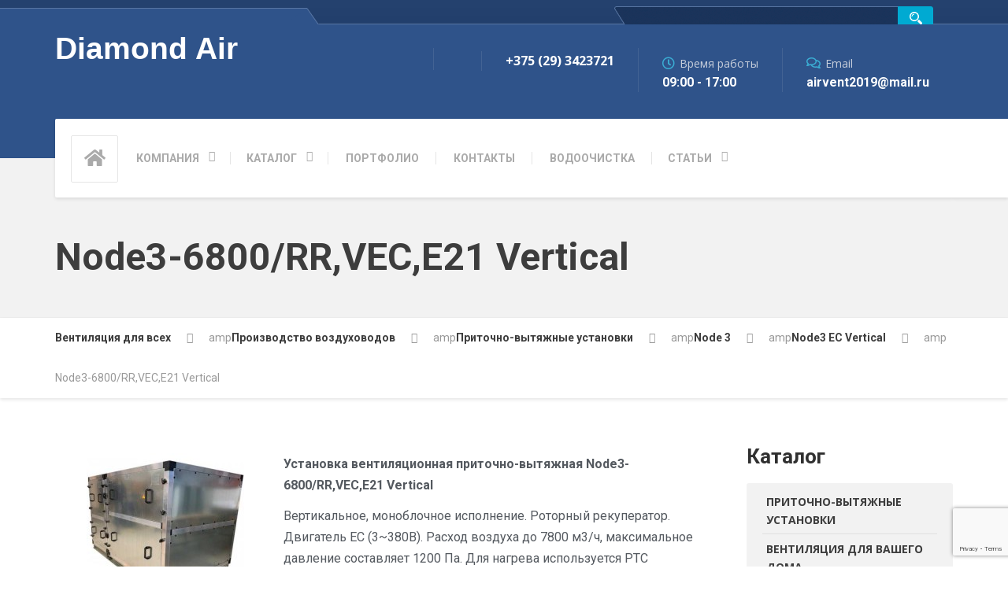

--- FILE ---
content_type: text/html; charset=UTF-8
request_url: https://lissantbel.by/vozduchovody/pritochno-vytyazhnye-ustanovki/node-3/node3-ec-vertical/node3-6800-rrvece21-vertical/
body_size: 23315
content:
  <!DOCTYPE html>
<html lang="ru-RU" class="no-js">
	<head>
	    
		<!-- Global site tag (gtag.js) - Google Analytics -->
<script async src="https://www.googletagmanager.com/gtag/js?id=G-QG7HP0EWGN"></script>
<script>
  window.dataLayer = window.dataLayer || [];
  function gtag(){dataLayer.push(arguments);}
  gtag('js', new Date());

  gtag('config', 'G-QG7HP0EWGN');
</script>
		<meta charset="UTF-8" />
		<meta name="viewport" content="width=device-width, initial-scale=1.0" />
		
		<title>Node3&#x2d;6800/RR,VEC,E21 Vertical | Вентиляция для всех</title>
<!-- Speed of this site is optimised by WP Performance Score Booster plugin v2.2.1 - https://dipakgajjar.com/wp-performance-score-booster/ -->

<!-- The SEO Framework Создано Сибрэ Вайэр -->
<meta name="description" content="Установка вентиляционная приточно-вытяжная Node3-6800/RR,VEC,E21 Vertical Вертикальное, моноблочное исполнение. Роторный рекуператор. Двигатель EC (3~380В)." />
<meta property="og:image" content="https://lissantbel.by/wp-content/uploads/2021/06/node3_vertical__3300_rotornij_rekuperator_7-200x200-1.jpg" />
<meta property="og:locale" content="ru_RU" />
<meta property="og:type" content="website" />
<meta property="og:title" content="Node3&#x2d;6800/RR,VEC,E21 Vertical | Вентиляция для всех" />
<meta property="og:description" content="Установка вентиляционная приточно-вытяжная Node3-6800/RR,VEC,E21 Vertical Вертикальное, моноблочное исполнение. Роторный рекуператор. Двигатель EC (3~380В). Расход воздуха до 7800 м3/ч&#8230;" />
<meta property="og:url" content="https://lissantbel.by/vozduchovody/pritochno-vytyazhnye-ustanovki/node-3/node3-ec-vertical/node3-6800-rrvece21-vertical/" />
<meta property="og:site_name" content="Вентиляция для всех" />
<meta name="twitter:card" content="summary_large_image" />
<meta name="twitter:title" content="Node3&#x2d;6800/RR,VEC,E21 Vertical | Вентиляция для всех" />
<meta name="twitter:description" content="Установка вентиляционная приточно-вытяжная Node3-6800/RR,VEC,E21 Vertical Вертикальное, моноблочное исполнение. Роторный рекуператор. Двигатель EC (3~380В). Расход воздуха до 7800 м3/ч&#8230;" />
<meta name="twitter:image" content="https://lissantbel.by/wp-content/uploads/2021/06/node3_vertical__3300_rotornij_rekuperator_7-200x200-1.jpg" />
<link rel="canonical" href="https://lissantbel.by/vozduchovody/pritochno-vytyazhnye-ustanovki/node-3/node3-ec-vertical/node3-6800-rrvece21-vertical/" />
<script type="application/ld+json">{"@context":"https://schema.org","@type":"BreadcrumbList","itemListElement":[{"@type":"ListItem","position":1,"item":{"@id":"https://lissantbel.by/","name":"\u0412\u0435\u043d\u0442\u0438\u043b\u044f\u0446\u0438\u044f \u0434\u043b\u044f \u0432\u0441\u0435\u0445"}},{"@type":"ListItem","position":2,"item":{"@id":"https://lissantbel.by/vozduchovody/","name":"\u041f\u0440\u043e\u0438\u0437\u0432\u043e\u0434\u0441\u0442\u0432\u043e \u0432\u043e\u0437\u0434\u0443\u0445\u043e\u0432\u043e\u0434\u043e\u0432"}},{"@type":"ListItem","position":3,"item":{"@id":"https://lissantbel.by/vozduchovody/pritochno-vytyazhnye-ustanovki/","name":"\u041f\u0440\u0438\u0442\u043e\u0447\u043d\u043e-\u0432\u044b\u0442\u044f\u0436\u043d\u044b\u0435 \u0443\u0441\u0442\u0430\u043d\u043e\u0432\u043a\u0438"}},{"@type":"ListItem","position":4,"item":{"@id":"https://lissantbel.by/vozduchovody/pritochno-vytyazhnye-ustanovki/node-3/","name":"\u041f\u0440\u0438\u0442\u043e\u0447\u043d\u043e&#x2d;\u0432\u044b\u0442\u044f\u0436\u043d\u0430\u044f \u0443\u0441\u0442\u0430\u043d\u043e\u0432\u043a\u0430 Nod3"}},{"@type":"ListItem","position":5,"item":{"@id":"https://lissantbel.by/vozduchovody/pritochno-vytyazhnye-ustanovki/node-3/node3-ec-vertical/","name":"\u0412\u0435\u043d\u0442\u0443\u0441\u0442\u0430\u043d\u043e\u0432\u043a\u0430\u0420\u043e\u0442\u043e\u0440\u043d\u044b\u0439 \u0440\u0435\u043a\u0443\u043f\u0435\u0440\u0430\u0442\u043e\u0440"}},{"@type":"ListItem","position":6,"item":{"@id":"https://lissantbel.by/vozduchovody/pritochno-vytyazhnye-ustanovki/node-3/node3-ec-vertical/node3-6800-rrvece21-vertical/","name":"Node3-6800/RR,VEC,E21 Vertical"}}]}</script>
<!-- / The SEO Framework Создано Сибрэ Вайэр | 11.61ms meta | 2.00ms boot -->

<link rel='dns-prefetch' href='//www.google.com' />
<link rel='dns-prefetch' href='//fonts.googleapis.com' />
<link rel='dns-prefetch' href='//s.w.org' />
<link rel="alternate" type="application/rss+xml" title="Вентиляция для всех &raquo; Лента" href="https://lissantbel.by/feed/" />
<link rel="alternate" type="application/rss+xml" title="Вентиляция для всех &raquo; Лента комментариев" href="https://lissantbel.by/comments/feed/" />
		<!-- This site uses the Google Analytics by MonsterInsights plugin v8.23.1 - Using Analytics tracking - https://www.monsterinsights.com/ -->
							<script src="//www.googletagmanager.com/gtag/js?id=G-LQH23W53QR"  data-cfasync="false" data-wpfc-render="false" type="text/javascript" async></script>
			<script data-cfasync="false" data-wpfc-render="false" type="text/javascript">
				var mi_version = '8.23.1';
				var mi_track_user = true;
				var mi_no_track_reason = '';
				
								var disableStrs = [
										'ga-disable-G-LQH23W53QR',
									];

				/* Function to detect opted out users */
				function __gtagTrackerIsOptedOut() {
					for (var index = 0; index < disableStrs.length; index++) {
						if (document.cookie.indexOf(disableStrs[index] + '=true') > -1) {
							return true;
						}
					}

					return false;
				}

				/* Disable tracking if the opt-out cookie exists. */
				if (__gtagTrackerIsOptedOut()) {
					for (var index = 0; index < disableStrs.length; index++) {
						window[disableStrs[index]] = true;
					}
				}

				/* Opt-out function */
				function __gtagTrackerOptout() {
					for (var index = 0; index < disableStrs.length; index++) {
						document.cookie = disableStrs[index] + '=true; expires=Thu, 31 Dec 2099 23:59:59 UTC; path=/';
						window[disableStrs[index]] = true;
					}
				}

				if ('undefined' === typeof gaOptout) {
					function gaOptout() {
						__gtagTrackerOptout();
					}
				}
								window.dataLayer = window.dataLayer || [];

				window.MonsterInsightsDualTracker = {
					helpers: {},
					trackers: {},
				};
				if (mi_track_user) {
					function __gtagDataLayer() {
						dataLayer.push(arguments);
					}

					function __gtagTracker(type, name, parameters) {
						if (!parameters) {
							parameters = {};
						}

						if (parameters.send_to) {
							__gtagDataLayer.apply(null, arguments);
							return;
						}

						if (type === 'event') {
														parameters.send_to = monsterinsights_frontend.v4_id;
							var hookName = name;
							if (typeof parameters['event_category'] !== 'undefined') {
								hookName = parameters['event_category'] + ':' + name;
							}

							if (typeof MonsterInsightsDualTracker.trackers[hookName] !== 'undefined') {
								MonsterInsightsDualTracker.trackers[hookName](parameters);
							} else {
								__gtagDataLayer('event', name, parameters);
							}
							
						} else {
							__gtagDataLayer.apply(null, arguments);
						}
					}

					__gtagTracker('js', new Date());
					__gtagTracker('set', {
						'developer_id.dZGIzZG': true,
											});
										__gtagTracker('config', 'G-LQH23W53QR', {"forceSSL":"true","link_attribution":"true"} );
															window.gtag = __gtagTracker;										(function () {
						/* https://developers.google.com/analytics/devguides/collection/analyticsjs/ */
						/* ga and __gaTracker compatibility shim. */
						var noopfn = function () {
							return null;
						};
						var newtracker = function () {
							return new Tracker();
						};
						var Tracker = function () {
							return null;
						};
						var p = Tracker.prototype;
						p.get = noopfn;
						p.set = noopfn;
						p.send = function () {
							var args = Array.prototype.slice.call(arguments);
							args.unshift('send');
							__gaTracker.apply(null, args);
						};
						var __gaTracker = function () {
							var len = arguments.length;
							if (len === 0) {
								return;
							}
							var f = arguments[len - 1];
							if (typeof f !== 'object' || f === null || typeof f.hitCallback !== 'function') {
								if ('send' === arguments[0]) {
									var hitConverted, hitObject = false, action;
									if ('event' === arguments[1]) {
										if ('undefined' !== typeof arguments[3]) {
											hitObject = {
												'eventAction': arguments[3],
												'eventCategory': arguments[2],
												'eventLabel': arguments[4],
												'value': arguments[5] ? arguments[5] : 1,
											}
										}
									}
									if ('pageview' === arguments[1]) {
										if ('undefined' !== typeof arguments[2]) {
											hitObject = {
												'eventAction': 'page_view',
												'page_path': arguments[2],
											}
										}
									}
									if (typeof arguments[2] === 'object') {
										hitObject = arguments[2];
									}
									if (typeof arguments[5] === 'object') {
										Object.assign(hitObject, arguments[5]);
									}
									if ('undefined' !== typeof arguments[1].hitType) {
										hitObject = arguments[1];
										if ('pageview' === hitObject.hitType) {
											hitObject.eventAction = 'page_view';
										}
									}
									if (hitObject) {
										action = 'timing' === arguments[1].hitType ? 'timing_complete' : hitObject.eventAction;
										hitConverted = mapArgs(hitObject);
										__gtagTracker('event', action, hitConverted);
									}
								}
								return;
							}

							function mapArgs(args) {
								var arg, hit = {};
								var gaMap = {
									'eventCategory': 'event_category',
									'eventAction': 'event_action',
									'eventLabel': 'event_label',
									'eventValue': 'event_value',
									'nonInteraction': 'non_interaction',
									'timingCategory': 'event_category',
									'timingVar': 'name',
									'timingValue': 'value',
									'timingLabel': 'event_label',
									'page': 'page_path',
									'location': 'page_location',
									'title': 'page_title',
									'referrer' : 'page_referrer',
								};
								for (arg in args) {
																		if (!(!args.hasOwnProperty(arg) || !gaMap.hasOwnProperty(arg))) {
										hit[gaMap[arg]] = args[arg];
									} else {
										hit[arg] = args[arg];
									}
								}
								return hit;
							}

							try {
								f.hitCallback();
							} catch (ex) {
							}
						};
						__gaTracker.create = newtracker;
						__gaTracker.getByName = newtracker;
						__gaTracker.getAll = function () {
							return [];
						};
						__gaTracker.remove = noopfn;
						__gaTracker.loaded = true;
						window['__gaTracker'] = __gaTracker;
					})();
									} else {
										console.log("");
					(function () {
						function __gtagTracker() {
							return null;
						}

						window['__gtagTracker'] = __gtagTracker;
						window['gtag'] = __gtagTracker;
					})();
									}
			</script>
				<!-- / Google Analytics by MonsterInsights -->
				<script type="text/javascript">
			window._wpemojiSettings = {"baseUrl":"https:\/\/s.w.org\/images\/core\/emoji\/13.1.0\/72x72\/","ext":".png","svgUrl":"https:\/\/s.w.org\/images\/core\/emoji\/13.1.0\/svg\/","svgExt":".svg","source":{"concatemoji":"https:\/\/lissantbel.by\/wp-includes\/js\/wp-emoji-release.min.js"}};
			!function(e,a,t){var n,r,o,i=a.createElement("canvas"),p=i.getContext&&i.getContext("2d");function s(e,t){var a=String.fromCharCode;p.clearRect(0,0,i.width,i.height),p.fillText(a.apply(this,e),0,0);e=i.toDataURL();return p.clearRect(0,0,i.width,i.height),p.fillText(a.apply(this,t),0,0),e===i.toDataURL()}function c(e){var t=a.createElement("script");t.src=e,t.defer=t.type="text/javascript",a.getElementsByTagName("head")[0].appendChild(t)}for(o=Array("flag","emoji"),t.supports={everything:!0,everythingExceptFlag:!0},r=0;r<o.length;r++)t.supports[o[r]]=function(e){if(!p||!p.fillText)return!1;switch(p.textBaseline="top",p.font="600 32px Arial",e){case"flag":return s([127987,65039,8205,9895,65039],[127987,65039,8203,9895,65039])?!1:!s([55356,56826,55356,56819],[55356,56826,8203,55356,56819])&&!s([55356,57332,56128,56423,56128,56418,56128,56421,56128,56430,56128,56423,56128,56447],[55356,57332,8203,56128,56423,8203,56128,56418,8203,56128,56421,8203,56128,56430,8203,56128,56423,8203,56128,56447]);case"emoji":return!s([10084,65039,8205,55357,56613],[10084,65039,8203,55357,56613])}return!1}(o[r]),t.supports.everything=t.supports.everything&&t.supports[o[r]],"flag"!==o[r]&&(t.supports.everythingExceptFlag=t.supports.everythingExceptFlag&&t.supports[o[r]]);t.supports.everythingExceptFlag=t.supports.everythingExceptFlag&&!t.supports.flag,t.DOMReady=!1,t.readyCallback=function(){t.DOMReady=!0},t.supports.everything||(n=function(){t.readyCallback()},a.addEventListener?(a.addEventListener("DOMContentLoaded",n,!1),e.addEventListener("load",n,!1)):(e.attachEvent("onload",n),a.attachEvent("onreadystatechange",function(){"complete"===a.readyState&&t.readyCallback()})),(n=t.source||{}).concatemoji?c(n.concatemoji):n.wpemoji&&n.twemoji&&(c(n.twemoji),c(n.wpemoji)))}(window,document,window._wpemojiSettings);
		</script>
		<style type="text/css">
img.wp-smiley,
img.emoji {
	display: inline !important;
	border: none !important;
	box-shadow: none !important;
	height: 1em !important;
	width: 1em !important;
	margin: 0 .07em !important;
	vertical-align: -0.1em !important;
	background: none !important;
	padding: 0 !important;
}
</style>
	<link rel='stylesheet' id='wp-block-library-css'  href='https://lissantbel.by/wp-includes/css/dist/block-library/style.min.css' type='text/css' media='all' />
<link rel='stylesheet' id='contact-form-7-css'  href='https://lissantbel.by/wp-content/plugins/contact-form-7/includes/css/styles.css' type='text/css' media='all' />
<link rel='stylesheet' id='repairpress-main-css'  href='https://lissantbel.by/wp-content/themes/repairpress-pt/style.css' type='text/css' media='all' />
<style id='repairpress-main-inline-css' type='text/css'>
/* WP Customizer start */
.header__widgets, .header .icon-box__title { color: #c7cedb; }
.header .icon-box__subtitle { color: #ffffff; }
.top-navigation .sub-menu > li > a { background-color: #25426f; }
.top { background: #25426f linear-gradient(to bottom, #25426f, #223f6c); }
.top { border-bottom-color: #5875a2; }
.top::before { border-top-color: #5875a2; }
.top::after { border-left-color: #5875a2; }
.top-navigation .sub-menu > li > a, .top-navigation .sub-menu > li > .sub-menu { border-color: #183562; }
.top, .top-navigation > li > a, .top-navigation .sub-menu > li > a { color: #aab0be; }
.top-navigation > li > a:hover, .top-navigation > li > a:focus, .top-navigation .sub-menu > li > a:focus, .top-navigation .sub-menu > li > a:hover { color: #b7bdcb; }
.header__container, .top::before, .top::after { background-color: #2f538a; }
.breadcrumbs { background-color: #ffffff; }
.breadcrumbs a { color: #3d3d3d; }
.breadcrumbs a:hover { color: #303030; }
.breadcrumbs span > span { color: #999999; }
.header__navigation { background-color: #ffffff; }
@media (min-width: 992px) { .header__navigation-widgets, .header__navigation-widgets::before, .header__navigation-widgets::after, .header__container::after, .header--no-nav-widgets .header__navigation::after { background-color: #ffffff; } }
@media (min-width: 992px) { .main-navigation > li > a, .home-icon, .main-navigation .menu-item-has-children::after { color: #aaaaaa; } }
@media (min-width: 992px) { .main-navigation > li > a:hover, .home-icon:hover, .home-icon:focus, .main-navigation > .current-menu-item > a:focus, .main-navigation > .current-menu-item > a:hover, .main-navigation > li:focus::after, .main-navigation > li:hover::after { color: #666666; } }
@media (min-width: 992px) { .main-navigation > li:focus > a::after, .main-navigation > li:hover > a::after { background-color: #666666; } }
@media (min-width: 992px) { .main-navigation > .current-menu-item > a, .main-navigation > .current-menu-item.menu-item-has-children::after, .main-navigation > .current-menu-item > a:hover, .main-navigation > .current-menu-item.menu-item-has-children:hover > a, .main-navigation > .current-menu-item.menu-item-has-children:focus::after, .main-navigation > .current-menu-item.menu-item-has-children:hover::after { color: #3baed4; } }
@media (min-width: 992px) { .main-navigation > .current-menu-item > a::after, .main-navigation > .current-menu-item > a:focus::after, .main-navigation > .current-menu-item > a:hover::after, .main-navigation > .current-menu-item.menu-item-has-children:focus > a::after, .main-navigation > .current-menu-item.menu-item-has-children:hover > a::after { background-color: #3baed4; } }
@media (min-width: 992px) { .main-navigation .sub-menu > li > a { background-color: #3baed4; } }
@media (min-width: 992px) { .main-navigation .sub-menu > li:first-of-type { border-color: #2ea1c7; } }
@media (min-width: 992px) { .main-navigation .sub-menu > li > a, .main-navigation .sub-menu .sub-menu > li > a { border-color: #4fc2e8; } }
@media (min-width: 992px) { .main-navigation .sub-menu > li > a:hover { background-color: #4fc2e8; } }
@media (min-width: 992px) { .main-navigation .sub-menu > li > a, .main-navigation .sub-menu > li > a:hover { color: #ffffff; } }
@media (max-width: 991px) { .main-navigation > li > a, .home-icon { color: #666666; } }
@media (max-width: 991px) { .home-icon:focus, .home-icon:hover, .main-navigation > li:hover > a, .main-navigation > li:focus > a { color: #333333; } }
@media (max-width: 991px) { .main-navigation .sub-menu > li > a { color: #999999; } }
@media (max-width: 991px) { .main-navigation .sub-menu > li > a:hover { color: #666666; } }
.main-title { background-color: #f2f2f2; }
.main-title { background-image: url(""); }
.main-title h1, .main-title h2 { color: #3d3d3d; }
.main-title h3 { color: #3d3d3d; }
body, .latest-news__excerpt, .content-area .icon-box__subtitle { color: #999999; }
.hentry .entry-content { color: #aaaaaa; }
h1, h2, h3, h4, h5, h6, hentry__title, .hentry__title a, .page-box__title a, .latest-news__title, .accordion__panel a, .icon-menu__link { color: #3d3d3d; }
.header .icon-box .fa, .content-area .icon-box .fa, .step:hover .step__number, .latest-news--more-news, .accordion .more-link:focus, .accordion .more-link:hover, a, .person-profile__social_icon:hover, .sidebar .widget_nav_menu .menu li.current-menu-item > a, body.woocommerce-page ul.products li.product a:hover img, .woocommerce ul.products li.product a:hover img, body.woocommerce-page ul.products li.product .price, .woocommerce ul.products li.product .price, body.woocommerce-page .star-rating, .woocommerce .star-rating, body.woocommerce-page div.product p.price, body.woocommerce-page p.stars a, body.woocommerce-page ul.product_list_widget .amount, .woocommerce.widget_shopping_cart .total .amount, body.woocommerce-page .widget_product_categories .product-categories li.current-cat>a, body.woocommerce-page nav.woocommerce-pagination ul li .prev, body.woocommerce-page nav.woocommerce-pagination ul li .next, body.woocommerce-page div.product .woocommerce-tabs ul.tabs li.active a { color: #3baed4; }
@media (min-width: 992px) { .social-icons__link:hover { color: #3baed4; } }
html body.woocommerce-page nav.woocommerce-pagination ul li .next:hover, html body.woocommerce-page nav.woocommerce-pagination ul li .prev:hover { color: #2ea1c7; }
a:hover, a:focus { color: #1588ae; }
.btn-primary, .navbar-toggle, .person-profile__tag, .testimonial__carousel, .testimonial__carousel:focus, .widget_calendar caption, .widget_search .search-submit, .pagination .prev, .pagination .next, body.woocommerce-page .widget_shopping_cart_content .buttons .checkout, body.woocommerce-page button.button.alt, body.woocommerce-page .woocommerce-error a.button, body.woocommerce-page .woocommerce-info a.button, body.woocommerce-page .woocommerce-message a.button, .woocommerce-cart .wc-proceed-to-checkout a.checkout-button, body.woocommerce-page #payment #place_order, body.woocommerce-page #review_form #respond input#submit, .woocommerce button.button.alt:disabled, .woocommerce button.button.alt:disabled:hover, .woocommerce button.button.alt:disabled[disabled], .woocommerce button.button.alt:disabled[disabled]:hover, body.woocommerce-page nav.woocommerce-pagination ul li .prev, body.woocommerce-page nav.woocommerce-pagination ul li .next, body.woocommerce-page span.onsale, .woocommerce span.onsale, body.woocommerce-page div.product .woocommerce-tabs ul.tabs li.active a::after { background-color: #3baed4; }
.btn-primary:hover, .btn-primary:focus, .btn-primary.focus, .btn-primary:active, .btn-primary.active, .navbar-toggle:hover, .testimonial__carousel:hover, .widget_search .search-submit:hover, .widget_search .search-submit:focus, .pagination .prev:hover, .pagination .next:hover, body.woocommerce-page .widget_shopping_cart_content .buttons .checkout:hover, body.woocommerce-page button.button.alt:hover, body.woocommerce-page .woocommerce-error a.button:hover, body.woocommerce-page .woocommerce-info a.button:hover, body.woocommerce-page .woocommerce-message a.button:hover, .woocommerce-cart .wc-proceed-to-checkout a.checkout-button:hover, body.woocommerce-page #payment #place_order:hover, body.woocommerce-page #review_form #respond input#submit:hover, body.woocommerce-page nav.woocommerce-pagination ul li .prev:hover, body.woocommerce-page nav.woocommerce-pagination ul li .next:hover { background-color: #2ea1c7; }
.btn-primary, .pagination .prev, .pagination .next, body.woocommerce-page .widget_shopping_cart_content .buttons .checkout { border-color: #3baed4; }
.btn-primary:hover, .btn-primary:focus, .btn-primary.focus, .btn-primary:active, .btn-primary.active, .pagination .prev:hover, .pagination .next:hover { border-color: #2ea1c7; }
.footer-top { background-color: #2f538a; }
.footer-top__headings { color: #ffffff; }
.footer-top, .footer-top .textwidget { color: #aab5c9; }
.footer-top .widget_nav_menu .menu a { color: #aab5c9; }
.footer { background-color: #223d67; }
.footer-bottom { color: #aab5c9; }
.footer-bottom a { color: #ffffff; }
/* WP Customizer end */
@media (min-width: 992px) { .header__logo img { margin-top: 0px; } }

</style>
<link rel='stylesheet' id='google-fonts-css'  href='//fonts.googleapis.com/css?family=Roboto%3A400%2C700%7COpen+Sans%3A400%2C700&#038;subset=latin' type='text/css' media='all' />
<link rel='stylesheet' id='slb_core-css'  href='https://lissantbel.by/wp-content/plugins/simple-lightbox/client/css/app.css' type='text/css' media='all' />
<link rel='stylesheet' id='elementor-frontend-legacy-css'  href='https://lissantbel.by/wp-content/plugins/elementor/assets/css/frontend-legacy.min.css' type='text/css' media='all' />
<link rel='stylesheet' id='elementor-frontend-css'  href='https://lissantbel.by/wp-content/plugins/elementor/assets/css/frontend-lite.min.css' type='text/css' media='all' />
<link rel='stylesheet' id='elementor-post-14364-css'  href='https://lissantbel.by/wp-content/uploads/elementor/css/post-14364.css' type='text/css' media='all' />
<link rel='stylesheet' id='elementor-pro-css'  href='https://lissantbel.by/wp-content/plugins/elementor-pro/assets/css/frontend-lite.min.css' type='text/css' media='all' />
<link rel='stylesheet' id='font-awesome-5-all-css'  href='https://lissantbel.by/wp-content/plugins/elementor/assets/lib/font-awesome/css/all.min.css' type='text/css' media='all' />
<link rel='stylesheet' id='font-awesome-4-shim-css'  href='https://lissantbel.by/wp-content/plugins/elementor/assets/lib/font-awesome/css/v4-shims.min.css' type='text/css' media='all' />
<link rel='stylesheet' id='elementor-global-css'  href='https://lissantbel.by/wp-content/uploads/elementor/css/global.css' type='text/css' media='all' />
<link rel='stylesheet' id='elementor-post-16597-css'  href='https://lissantbel.by/wp-content/uploads/elementor/css/post-16597.css' type='text/css' media='all' />
<link rel='stylesheet' id='google-fonts-1-css'  href='https://fonts.googleapis.com/css?family=Roboto%3A100%2C100italic%2C200%2C200italic%2C300%2C300italic%2C400%2C400italic%2C500%2C500italic%2C600%2C600italic%2C700%2C700italic%2C800%2C800italic%2C900%2C900italic%7CRoboto+Slab%3A100%2C100italic%2C200%2C200italic%2C300%2C300italic%2C400%2C400italic%2C500%2C500italic%2C600%2C600italic%2C700%2C700italic%2C800%2C800italic%2C900%2C900italic&#038;display=auto&#038;subset=cyrillic&#038;ver=5.8.12' type='text/css' media='all' />
<script type='text/javascript' src='https://lissantbel.by/wp-content/plugins/google-analytics-for-wordpress/assets/js/frontend-gtag.min.js' id='monsterinsights-frontend-script-js'></script>
<script data-cfasync="false" data-wpfc-render="false" type="text/javascript" id='monsterinsights-frontend-script-js-extra'>/* <![CDATA[ */
var monsterinsights_frontend = {"js_events_tracking":"true","download_extensions":"doc,pdf,ppt,zip,xls,docx,pptx,xlsx","inbound_paths":"[{\"path\":\"\\\/go\\\/\",\"label\":\"affiliate\"},{\"path\":\"\\\/recommend\\\/\",\"label\":\"affiliate\"}]","home_url":"https:\/\/lissantbel.by","hash_tracking":"false","v4_id":"G-LQH23W53QR"};/* ]]> */
</script>
<script type='text/javascript' src='https://lissantbel.by/wp-content/themes/repairpress-pt/assets/js/modernizr.custom.24530.js' id='repairpress-modernizr-js'></script>
<script type='text/javascript' src='https://lissantbel.by/wp-content/themes/repairpress-pt/bower_components/picturefill/dist/picturefill.min.js' id='repairpress-picturefill-js'></script>
<script type='text/javascript' src='https://lissantbel.by/wp-includes/js/jquery/jquery.min.js' id='jquery-core-js'></script>
<script type='text/javascript' src='https://lissantbel.by/wp-includes/js/jquery/jquery-migrate.min.js' id='jquery-migrate-js'></script>
<script type='text/javascript' src='https://lissantbel.by/wp-content/plugins/elementor/assets/lib/font-awesome/js/v4-shims.min.js' id='font-awesome-4-shim-js'></script>
<link rel="https://api.w.org/" href="https://lissantbel.by/wp-json/" /><link rel="alternate" type="application/json" href="https://lissantbel.by/wp-json/wp/v2/pages/16597" /><link rel="EditURI" type="application/rsd+xml" title="RSD" href="https://lissantbel.by/xmlrpc.php?rsd" />
<link rel="wlwmanifest" type="application/wlwmanifest+xml" href="https://lissantbel.by/wp-includes/wlwmanifest.xml" /> 
<link rel="alternate" type="application/json+oembed" href="https://lissantbel.by/wp-json/oembed/1.0/embed?url=https%3A%2F%2Flissantbel.by%2Fvozduchovody%2Fpritochno-vytyazhnye-ustanovki%2Fnode-3%2Fnode3-ec-vertical%2Fnode3-6800-rrvece21-vertical%2F" />
<link rel="alternate" type="text/xml+oembed" href="https://lissantbel.by/wp-json/oembed/1.0/embed?url=https%3A%2F%2Flissantbel.by%2Fvozduchovody%2Fpritochno-vytyazhnye-ustanovki%2Fnode-3%2Fnode3-ec-vertical%2Fnode3-6800-rrvece21-vertical%2F&#038;format=xml" />
<style type="text/css" id="simple-css-output">@media (min-width: 992px) {.main-navigation .sub-menu>li>a { padding: 5px 40px 5px 20px; min-width: 150px; background-color: #3baed4; color: #fff; white-space: nowrap; border-bottom: 1px solid #5cbcdb;}}.sidebar .widget_nav_menu .menu a { display: block; padding: 7px 20px; text-transform: uppercase; color: #3d3d3d; font-weight: 600; margin: 0;}.page-box.page-box--block h5 { display: block; font-size: 14px; width: 100%; min-height: 45px; max-width: 300px;}.page-box.page-box--block img { margin-bottom: 0; max-width: 100%; width: 300px;}.jumbotron-content { margin-bottom: 30px; margin-left: 0;}@media (max-width:1197px){ .btn-cat-but-my { width: 193px; height: 59px; position: relative; top: 0; left: 0; border: 0 !important; color: #fff;} img.alignnone.size-full.wp-image-616 { margin: 0 0 -30px 50px !important;} .page-box.page-box--block img { margin-bottom: 0; width: auto !important; height: 262px !important;} #panel-15-4-0-0> .panel-widget-style { margin-top: 0 !important;} .result-block-my span { display: inline-block; text-align: left; margin: 0 0 0 -35px; font-family: "Open Sans", Helvetica, Arial, sans-serif !important; font-size: 19px;} #pgc-15-4-0 { margin-bottom: -90px;}}.footblock-1, .footblock-2, .footblock-3, .footblock-4{ display: inline-block; float: left;}.footblock-1{width:25%;min-width: 240px;}.footblock-2{width:25%;min-width: 240px;}.footblock-3{width:25%;min-width: 240px;}.footblock-4{width:25%;min-width: 240px;}@media (min-width:1197px) { .widget_text.col-xs-12.col-md-2 {width:32%;padding-left:12%;}}</style><link rel="icon" href="https://lissantbel.by/wp-content/uploads/2016/10/Untitled-4.png" sizes="32x32" />
<link rel="icon" href="https://lissantbel.by/wp-content/uploads/2016/10/Untitled-4.png" sizes="192x192" />
<link rel="apple-touch-icon" href="https://lissantbel.by/wp-content/uploads/2016/10/Untitled-4.png" />
<meta name="msapplication-TileImage" content="https://lissantbel.by/wp-content/uploads/2016/10/Untitled-4.png" />
<style id="wpforms-css-vars-root">
				:root {
					--wpforms-field-border-radius: 3px;
--wpforms-field-background-color: #ffffff;
--wpforms-field-border-color: rgba( 0, 0, 0, 0.25 );
--wpforms-field-text-color: rgba( 0, 0, 0, 0.7 );
--wpforms-label-color: rgba( 0, 0, 0, 0.85 );
--wpforms-label-sublabel-color: rgba( 0, 0, 0, 0.55 );
--wpforms-label-error-color: #d63637;
--wpforms-button-border-radius: 3px;
--wpforms-button-background-color: #066aab;
--wpforms-button-text-color: #ffffff;
--wpforms-field-size-input-height: 43px;
--wpforms-field-size-input-spacing: 15px;
--wpforms-field-size-font-size: 16px;
--wpforms-field-size-line-height: 19px;
--wpforms-field-size-padding-h: 14px;
--wpforms-field-size-checkbox-size: 16px;
--wpforms-field-size-sublabel-spacing: 5px;
--wpforms-field-size-icon-size: 1;
--wpforms-label-size-font-size: 16px;
--wpforms-label-size-line-height: 19px;
--wpforms-label-size-sublabel-font-size: 14px;
--wpforms-label-size-sublabel-line-height: 17px;
--wpforms-button-size-font-size: 17px;
--wpforms-button-size-height: 41px;
--wpforms-button-size-padding-h: 15px;
--wpforms-button-size-margin-top: 10px;

				}
			</style>			<!--– SiteSearch Google –-->
	<script type="text/javascript">
		var domainroot="lissantbel.by"
		function Gsitesearch(curobj){
			curobj.q.value="site:"+domainroot+" "+curobj.qfront.value
		}
	</script><meta name="yandex-verification" content="ae4fa2a730e1c252" />
	</head>

	<body class="page-template-default page page-id-16597 page-child parent-pageid-16421 sticky-navigation elementor-default elementor-kit-14364 elementor-page elementor-page-16597">
	<script type="text/javascript" src="/callme/js/callme.js"></script>
	<div class="boxed-container">

	<header>
				<div class="top">
			<div class="container">
				
				<!-- Top Menu -->
				<nav class="top__menu" aria-label="Top Menu">
										
				</nav>
				<div class = "search-my">
					<form action="http://www.google.com/search" method="get" onSubmit="Gsitesearch(this)" target="google_window">
						<input name="q" type="hidden" />
						<input name="qfront" type="text" class="inputarea" class="searchinput" />
						<input type="submit" class="buttonsearch" value = ""/>
					</form>
				</div>
				
			</div>
		</div>
	
		<div class="header__container">
			<div class="container">
				<div class="header  header--no-nav-widgets">
					<div class="header__logo">
					    
					    <a href="/" style="text-decoration:none !important;"><span style="font-size:2.8em;color:#fff;font-weight:bold;font-family:'Lato', sans-serif;text-decoration:none !important;">Diamond Air</span></a>
				<!--		<a href="https://lissantbel.by/">
															<img src="http://lissantbel.by/wp-content/uploads/2019/11/diamond-air-logo.png" alt="Вентиляция для всех" srcset="http://lissantbel.by/wp-content/uploads/2019/11/diamond-air-logo.png" class="img-responsive"  width="680" height="145"  />
													</a>
						-->
						<button type="button" class="navbar-toggle" data-toggle="collapse" data-target="#repairpress-navbar-collapse">
							<span class="navbar-toggle__text">MENU</span>
							<span class="navbar-toggle__icon-bar">
								<span class="icon-bar"></span>
								<span class="icon-bar"></span>
								<span class="icon-bar"></span>
							</span>
						</button>
					</div>
					<div class="header__navigation  js-sticky-offset">
						<nav class="collapse  navbar-collapse" aria-label="Main Menu" id="repairpress-navbar-collapse">
							<!-- Home Icon in Navigation -->
														<a class="home-icon" href="https://lissantbel.by/">
								<i class="fa fa-home"></i>
							</a>
							<ul id="menu-main-menu" class="main-navigation  js-main-nav" role="menubar"><li id="menu-item-11978" class="menu-item menu-item-type-custom menu-item-object-custom menu-item-has-children menu-item-11978" aria-haspopup="true" aria-expanded="false" tabindex="0"><a href="http://lissantbel.by/ventilyacziya-dlya-vas/">Компания</a>
<ul class="sub-menu" role="menu">
	<li id="menu-item-6574" class="menu-item menu-item-type-post_type menu-item-object-page menu-item-6574"><a href="https://lissantbel.by/montazh-sistem-kondiczionirovaniya/">Вентиляция от профессионалов</a></li>
</ul>
</li>
<li id="menu-item-6352" class="menu-item menu-item-type-post_type menu-item-object-page menu-item-has-children menu-item-6352" aria-haspopup="true" aria-expanded="false" tabindex="0"><a href="https://lissantbel.by/production/">Каталог</a>
<ul class="sub-menu" role="menu">
	<li id="menu-item-15579" class="menu-item menu-item-type-post_type menu-item-object-page current-page-ancestor menu-item-has-children menu-item-15579" aria-haspopup="true" aria-expanded="false" tabindex="0"><a href="https://lissantbel.by/vozduchovody/pritochno-vytyazhnye-ustanovki/">Приточно-вытяжные установки</a>
	<ul class="sub-menu" role="menu">
		<li id="menu-item-15588" class="menu-item menu-item-type-post_type menu-item-object-page menu-item-has-children menu-item-15588" aria-haspopup="true" aria-expanded="false" tabindex="0"><a href="https://lissantbel.by/vozduchovody/pritochno-vytyazhnye-ustanovki/node1-ac-compact/">Node1 AC Compact</a>
		<ul class="sub-menu" role="menu">
			<li id="menu-item-15604" class="menu-item menu-item-type-post_type menu-item-object-page menu-item-15604"><a href="https://lissantbel.by/production/ustanovka-ventilyaczionnaya-pritochno-vytyazhnaya-node1-100-rpvace0-37-compact/">Установка вентиляционная приточно-вытяжная Node1- 100/RP,VAC,E0.37 Compact</a></li>
			<li id="menu-item-15603" class="menu-item menu-item-type-post_type menu-item-object-page menu-item-15603"><a href="https://lissantbel.by/production/ustanovka-ventilyaczionnaya-pritochno-vytyazhnaya-node1-200-rpvace0-75-compact/">Установка вентиляционная приточно-вытяжная Node1- 200/RP,VAC,E0.75 Compact</a></li>
			<li id="menu-item-15602" class="menu-item menu-item-type-post_type menu-item-object-page menu-item-15602"><a href="https://lissantbel.by/production/ustanovka-ventilyaczionnaya-pritochno-vytyazhnaya-node1-300-rpvace1-5-compact/">Установка вентиляционная приточно-вытяжная Node1- 300/RP,VAC,E1.5 Compact</a></li>
			<li id="menu-item-15601" class="menu-item menu-item-type-post_type menu-item-object-page menu-item-15601"><a href="https://lissantbel.by/production/ustanovka-ventilyaczionnaya-pritochno-vytyazhnaya-node1-400-rpvace2-3-compact/">Установка вентиляционная приточно-вытяжная Node1- 400/RP,VAC,E2.3 Compact</a></li>
			<li id="menu-item-15600" class="menu-item menu-item-type-post_type menu-item-object-page menu-item-15600"><a href="https://lissantbel.by/vozduchovody/pritochno-vytyazhnye-ustanovki/node1-ac-compact/ustanovka-ventilyaczionnaya-pritochno-vytyazhnaya-node1-500-rpvace2-6-compact/">Установка вентиляционная приточно-вытяжная Node1- 500/RP,VAC,E2.6 Compact</a></li>
		</ul>
</li>
		<li id="menu-item-17355" class="menu-item menu-item-type-custom menu-item-object-custom menu-item-17355"><a href="https://lissantbel.by/vozduchovody/pritochno-vytyazhnye-ustanovki/pritochnaya-ustanovka-s-motorom-ulitkoj/">Приточная установка с мотором-улиткой</a></li>
		<li id="menu-item-17359" class="menu-item menu-item-type-custom menu-item-object-custom menu-item-17359"><a href="https://lissantbel.by/vozduchovody/pritochno-vytyazhnye-ustanovki/node-3/">Приточно-вытяжная установка с роторным рекуператором</a></li>
		<li id="menu-item-17360" class="menu-item menu-item-type-custom menu-item-object-custom menu-item-17360"><a href="https://lissantbel.by/vozduchovody/pritochno-vytyazhnye-ustanovki/node-4/">Приточная установка с мотором-колесом</a></li>
		<li id="menu-item-17361" class="menu-item menu-item-type-custom menu-item-object-custom menu-item-17361"><a href="https://lissantbel.by/vozduchovody/pritochno-vytyazhnye-ustanovki/node-5/">Приточно-вытяжная установка с мембранным рекуператором</a></li>
		<li id="menu-item-17354" class="menu-item menu-item-type-post_type menu-item-object-page menu-item-17354"><a href="https://lissantbel.by/vozduchovody/pritochno-vytyazhnye-ustanovki/vast1/">Промышленная вентиляционная установка Vast 1</a></li>
		<li id="menu-item-12739" class="menu-item menu-item-type-post_type menu-item-object-page menu-item-12739"><a href="https://lissantbel.by/productionpritochno-vytyazhnye-ustanovkikompaktnaya-pritochnaya-ustanovka/">Компактная приточная установка с электрокалорифером</a></li>
		<li id="menu-item-12864" class="menu-item menu-item-type-post_type menu-item-object-page menu-item-12864"><a href="https://lissantbel.by/pritochno-vytyazhnye-ustanovkiairjet-r/">Компактная приточная установка с пластинчатым рекуператором</a></li>
		<li id="menu-item-12914" class="menu-item menu-item-type-post_type menu-item-object-page menu-item-12914"><a href="https://lissantbel.by/airjet-w/">Компактная приточная установка с водяным теплообменником</a></li>
		<li id="menu-item-12942" class="menu-item menu-item-type-post_type menu-item-object-page menu-item-12942"><a href="https://lissantbel.by/arn-ard-arh/">Приточные установки и центральные кондиционеры</a></li>
		<li id="menu-item-12986" class="menu-item menu-item-type-post_type menu-item-object-page menu-item-12986"><a href="https://lissantbel.by/eta/">Компактная приточно-вытяжная установка</a></li>
		<li id="menu-item-12845" class="menu-item menu-item-type-post_type menu-item-object-page menu-item-12845"><a href="https://lissantbel.by/pritochno-vytyazhnye-ustanovkiffh/">Компактная приточная воздухообрабатывающая установка</a></li>
		<li id="menu-item-13008" class="menu-item menu-item-type-post_type menu-item-object-page menu-item-13008"><a href="https://lissantbel.by/fg-g-fg-l/">Приточно-вытяжная установка для рекуперации тепла</a></li>
		<li id="menu-item-13025" class="menu-item menu-item-type-post_type menu-item-object-page menu-item-13025"><a href="https://lissantbel.by/helios/">Компактная приточно-вытяжная установка с двигателем ЕС</a></li>
		<li id="menu-item-13059" class="menu-item menu-item-type-post_type menu-item-object-page menu-item-13059"><a href="https://lissantbel.by/rle/">Приточно-вытяжная установка с роторным рекуператором и внешними вентиляторами</a></li>
		<li id="menu-item-13057" class="menu-item menu-item-type-post_type menu-item-object-page menu-item-13057"><a href="https://lissantbel.by/sl/">Приточно-вытяжная установка для монтажа между перекрытиями</a></li>
	</ul>
</li>
	<li id="menu-item-19011" class="menu-item menu-item-type-post_type menu-item-object-page menu-item-has-children menu-item-19011" aria-haspopup="true" aria-expanded="false" tabindex="0"><a href="https://lissantbel.by/production/filter/vozduhoochistka/">Воздухоочистка</a>
	<ul class="sub-menu" role="menu">
		<li id="menu-item-19749" class="menu-item menu-item-type-post_type menu-item-object-page menu-item-19749"><a href="https://lissantbel.by/production/filter/vozduhoochistka/ochistka-vozduha-ot-vyhlopnyh-gazov-avtoservisy-sto/">Очистка воздуха от выхлопных газов. Автосервисы, СТО</a></li>
		<li id="menu-item-19414" class="menu-item menu-item-type-post_type menu-item-object-page menu-item-has-children menu-item-19414" aria-haspopup="true" aria-expanded="false" tabindex="0"><a href="https://lissantbel.by/production/filter/vozduhoochistka/ustanovki-filtraczii-dlya-svarki-shlifovkirezki-metalla/">Установки фильтрации для сварки, шлифовки,резки металла</a>
		<ul class="sub-menu" role="menu">
			<li id="menu-item-19760" class="menu-item menu-item-type-post_type menu-item-object-page menu-item-19760"><a href="https://lissantbel.by/production/filter/vozduhoochistka/ustanovki-filtraczii-dlya-svarki-shlifovkirezki-metalla/podvesnye-filtrovalnye-ustanovki/">Подвесные фильтровальные установки</a></li>
			<li id="menu-item-19443" class="menu-item menu-item-type-post_type menu-item-object-page menu-item-has-children menu-item-19443" aria-haspopup="true" aria-expanded="false" tabindex="0"><a href="https://lissantbel.by/production/filter/vozduhoochistka/ustanovki-filtraczii-dlya-svarki-shlifovkirezki-metalla/peredvizhnye-filtrovalnye-ustanovki/">Передвижные фильтровальные установки</a>
			<ul class="sub-menu" role="menu">
				<li id="menu-item-19636" class="menu-item menu-item-type-post_type menu-item-object-page menu-item-has-children menu-item-19636" aria-haspopup="true" aria-expanded="false" tabindex="0"><a href="https://lissantbel.by/production/filter/vozduhoochistka/ustanovki-filtraczii-dlya-svarki-shlifovkirezki-metalla/peredvizhnye-filtrovalnye-ustanovki/peredvizhnoj-filtr-a001/">Передвижной фильтр А001</a>
				<ul class="sub-menu" role="menu">
					<li id="menu-item-19635" class="menu-item menu-item-type-post_type menu-item-object-page menu-item-19635"><a href="https://lissantbel.by/production/filter/vozduhoochistka/ustanovki-filtraczii-dlya-svarki-shlifovkirezki-metalla/peredvizhnye-filtrovalnye-ustanovki/peredvizhnoj-filtr-a002/">Передвижной фильтр А002</a></li>
					<li id="menu-item-19634" class="menu-item menu-item-type-post_type menu-item-object-page menu-item-19634"><a href="https://lissantbel.by/production/filter/vozduhoochistka/ustanovki-filtraczii-dlya-svarki-shlifovkirezki-metalla/peredvizhnye-filtrovalnye-ustanovki/peredvizhnoj-filtr-lb-xz1500d/">Передвижной фильтр LB-XZ1500D</a></li>
					<li id="menu-item-19633" class="menu-item menu-item-type-post_type menu-item-object-page menu-item-19633"><a href="https://lissantbel.by/production/filter/vozduhoochistka/ustanovki-filtraczii-dlya-svarki-shlifovkirezki-metalla/peredvizhnye-filtrovalnye-ustanovki/peredvizhnoj-filtr-lb-xz2400/">Передвижной фильтр LB-XZ2400</a></li>
				</ul>
</li>
			</ul>
</li>
			<li id="menu-item-19752" class="menu-item menu-item-type-post_type menu-item-object-page menu-item-19752"><a href="https://lissantbel.by/production/filter/vozduhoochistka/ustanovki-filtraczii-dlya-svarki-shlifovkirezki-metalla/staczionarnyj-samoochishhayushhijsya-filtr-2/">Стационарный самоочищающийся фильтр</a></li>
			<li id="menu-item-19753" class="menu-item menu-item-type-post_type menu-item-object-page menu-item-19753"><a href="https://lissantbel.by/production/filter/vozduhoochistka/ustanovki-filtraczii-dlya-svarki-shlifovkirezki-metalla/samoochishhayushhijsya-kartridzhnyj-filtr/">Самоочищающийся картриджный фильтр</a></li>
			<li id="menu-item-19754" class="menu-item menu-item-type-post_type menu-item-object-page menu-item-19754"><a href="https://lissantbel.by/production/filter/vozduhoochistka/ustanovki-filtraczii-dlya-svarki-shlifovkirezki-metalla/peredvizhnoj-kassetnyj-filtr-2/">Передвижной кассетный фильтр</a></li>
			<li id="menu-item-19755" class="menu-item menu-item-type-post_type menu-item-object-page menu-item-19755"><a href="https://lissantbel.by/production/filter/vozduhoochistka/ustanovki-filtraczii-dlya-svarki-shlifovkirezki-metalla/elektrostaticheskaya-filtrovalnaya-ustanovka/">Электростатическая фильтровальная установка</a></li>
		</ul>
</li>
		<li id="menu-item-19751" class="menu-item menu-item-type-post_type menu-item-object-page menu-item-19751"><a href="https://lissantbel.by/production/filter/vozduhoochistka/perenosnoj-filtr-dlya-pajki-ss-serii/">Переносной фильтр для пайки «СS»-серии</a></li>
		<li id="menu-item-19217" class="menu-item menu-item-type-post_type menu-item-object-page menu-item-19217"><a href="https://lissantbel.by/production/filter/vozduhoochistka/ugolnyj-filtr-adsorbczionnyj/">Угольный фильтр  ( адсорбционный)</a></li>
		<li id="menu-item-19750" class="menu-item menu-item-type-post_type menu-item-object-page menu-item-19750"><a href="https://lissantbel.by/production/filter/vozduhoochistka/stol-dlya-shlifovki-2/">Стол для шлифовки</a></li>
		<li id="menu-item-19260" class="menu-item menu-item-type-post_type menu-item-object-page menu-item-has-children menu-item-19260" aria-haspopup="true" aria-expanded="false" tabindex="0"><a title="Фильтр СОЖ" href="https://lissantbel.by/production/filter/vozduhoochistka/filtr-maslyanogo-tumana/">Фильтр масляного тумана</a>
		<ul class="sub-menu" role="menu">
			<li id="menu-item-19279" class="menu-item menu-item-type-post_type menu-item-object-page menu-item-19279"><a href="https://lissantbel.by/production/filter/vozduhoochistka/filtr-maslyanogo-tumana/vstraivaemyj-filtr-maslyanogo-tumana/">Встраиваемый фильтр масляного тумана</a></li>
			<li id="menu-item-19311" class="menu-item menu-item-type-post_type menu-item-object-page menu-item-19311"><a href="https://lissantbel.by/production/filter/vozduhoochistka/filtr-maslyanogo-tumana/elektrostaticheskij-filtr-maslyanogo-tumana/">Электростатический фильтр масляного тумана</a></li>
			<li id="menu-item-19355" class="menu-item menu-item-type-post_type menu-item-object-page menu-item-19355"><a href="https://lissantbel.by/production/filter/vozduhoochistka/filtr-maslyanogo-tumana/mehanicheskij-filtr-maslyanogo-tumana/">Механический фильтр масляного тумана</a></li>
		</ul>
</li>
	</ul>
</li>
	<li id="menu-item-13081" class="menu-item menu-item-type-post_type menu-item-object-page menu-item-13081"><a href="https://lissantbel.by/production/whole-house-mechanical-ventilation/">Вентиляция для вашего дома</a></li>
	<li id="menu-item-13749" class="menu-item menu-item-type-post_type menu-item-object-page menu-item-has-children menu-item-13749" aria-haspopup="true" aria-expanded="false" tabindex="0"><a href="https://lissantbel.by/production/sistem_avtomatizacii_i_dispet/">Системы автоматизации и диспетчеризации</a>
	<ul class="sub-menu" role="menu">
		<li id="menu-item-13864" class="menu-item menu-item-type-post_type menu-item-object-page menu-item-13864"><a href="https://lissantbel.by/production/sistem_avtomatizacii_i_dispet/reguljatory-skorosti/">Регуляторы скорости</a></li>
		<li id="menu-item-13874" class="menu-item menu-item-type-post_type menu-item-object-page menu-item-13874"><a href="https://lissantbel.by/production/sistem_avtomatizacii_i_dispet/regulyatory-temperatury/">Регуляторы температуры</a></li>
		<li id="menu-item-13873" class="menu-item menu-item-type-post_type menu-item-object-page menu-item-13873"><a href="https://lissantbel.by/production/sistem_avtomatizacii_i_dispet/shhity-upravleniya/">Щиты управления</a></li>
		<li id="menu-item-13872" class="menu-item menu-item-type-post_type menu-item-object-page menu-item-13872"><a href="https://lissantbel.by/production/sistem_avtomatizacii_i_dispet/smesitelnye-uzly/">Смесительные узлы</a></li>
		<li id="menu-item-13871" class="menu-item menu-item-type-post_type menu-item-object-page menu-item-13871"><a href="https://lissantbel.by/production/sistem_avtomatizacii_i_dispet/ustrojstva-plavnogo-puska/">Устройства плавного пуска</a></li>
		<li id="menu-item-13870" class="menu-item menu-item-type-post_type menu-item-object-page menu-item-13870"><a href="https://lissantbel.by/production/sistem_avtomatizacii_i_dispet/kontrollery/">Контроллеры</a></li>
		<li id="menu-item-13865" class="menu-item menu-item-type-post_type menu-item-object-page menu-item-13865"><a href="https://lissantbel.by/production/sistem_avtomatizacii_i_dispet/datchiki/">Датчики</a></li>
		<li id="menu-item-13866" class="menu-item menu-item-type-post_type menu-item-object-page menu-item-13866"><a href="https://lissantbel.by/production/sistem_avtomatizacii_i_dispet/zashhita-dvigatelej/">Защита двигателей</a></li>
		<li id="menu-item-13867" class="menu-item menu-item-type-post_type menu-item-object-page menu-item-13867"><a href="https://lissantbel.by/production/sistem_avtomatizacii_i_dispet/transformatory/">Трансформаторы</a></li>
		<li id="menu-item-13868" class="menu-item menu-item-type-post_type menu-item-object-page menu-item-13868"><a href="https://lissantbel.by/production/sistem_avtomatizacii_i_dispet/pulty-upravleniya/">Пульты управления</a></li>
		<li id="menu-item-13869" class="menu-item menu-item-type-post_type menu-item-object-page menu-item-13869"><a href="https://lissantbel.by/production/sistem_avtomatizacii_i_dispet/pozitsionery/">Позиционеры</a></li>
	</ul>
</li>
	<li id="menu-item-17724" class="menu-item menu-item-type-post_type menu-item-object-page menu-item-has-children menu-item-17724" aria-haspopup="true" aria-expanded="false" tabindex="0"><a href="https://lissantbel.by/vozduchovody/chistye-pomeshheniya/">Чистые помещения</a>
	<ul class="sub-menu" role="menu">
		<li id="menu-item-18149" class="menu-item menu-item-type-post_type menu-item-object-page menu-item-18149"><a href="https://lissantbel.by/production/laminarnyj-potolok/">Ламинарный потолок</a></li>
		<li id="menu-item-17751" class="menu-item menu-item-type-post_type menu-item-object-page menu-item-17751"><a href="https://lissantbel.by/vozduchovody/chistye-pomeshheniya/korpus-dlya-hepa-filtrov-dv/">Корпус для HEPA фильтров (DV)</a></li>
	</ul>
</li>
	<li id="menu-item-6698" class="menu-item menu-item-type-post_type menu-item-object-page menu-item-has-children menu-item-6698" aria-haspopup="true" aria-expanded="false" tabindex="0"><a href="https://lissantbel.by/production/filter/">Фильтры</a>
	<ul class="sub-menu" role="menu">
		<li id="menu-item-14414" class="menu-item menu-item-type-post_type menu-item-object-page menu-item-has-children menu-item-14414" aria-haspopup="true" aria-expanded="false" tabindex="0"><a href="https://lissantbel.by/production/filter/vozdushye-filtry/">Воздушные фильтры</a>
		<ul class="sub-menu" role="menu">
			<li id="menu-item-15521" class="menu-item menu-item-type-post_type menu-item-object-page menu-item-has-children menu-item-15521" aria-haspopup="true" aria-expanded="false" tabindex="0"><a href="https://lissantbel.by/production/filter/vozdushye-filtry/hepa-filtry/">HEPA фильтры</a>
			<ul class="sub-menu" role="menu">
				<li id="menu-item-14567" class="menu-item menu-item-type-post_type menu-item-object-page menu-item-14567"><a href="https://lissantbel.by/production/filter/vozdushye-filtry/hepa-filtry/filtr-vozdushnyj-absolyutnoj-ochistki-w-tipa-fva-w-2/">Фильтр воздушный абсолютной очистки W-типа (ФВА — W)</a></li>
				<li id="menu-item-14577" class="menu-item menu-item-type-post_type menu-item-object-page menu-item-14577"><a href="https://lissantbel.by/production/filter/vozdushye-filtry/hepa-filtry/filtr-vozdushnyj-absolyutnoj-ochistki-s-kleevym-separatorom-fva-ii-2/">Фильтр воздушный абсолютной очистки с клеевым сепаратором (ФВА — II)</a></li>
				<li id="menu-item-14589" class="menu-item menu-item-type-post_type menu-item-object-page menu-item-14589"><a href="https://lissantbel.by/production/filter/vozdushye-filtry/hepa-filtry/filtr-vozdushnyj-absolyutnoj-ochistki-filtraczionnyj-modul-tm-hood-3/">Фильтр воздушный абсолютной очистки (фильтрационный модуль) TM HOOD</a></li>
				<li id="menu-item-14599" class="menu-item menu-item-type-post_type menu-item-object-page menu-item-14599"><a href="https://lissantbel.by/production/filter/vozdushye-filtry/hepa-filtry/filtr-vozdushnyj-absolyutnoj-ochistki-vysokoj-proizvoditelnosti-fva-ns/">Фильтр воздушный абсолютной очистки высокой производительности (ФВА — НС)</a></li>
				<li id="menu-item-15569" class="menu-item menu-item-type-post_type menu-item-object-page menu-item-15569"><a href="https://lissantbel.by/production/filter/vozdushye-filtry/hepa-filtry/filtr-vozdushnyj-absolyutnoj-ochistki-s-alyuminievym-separatorom-fva-i/">Фильтр воздушный абсолютной очистки с алюминиевым сепаратором (ФВА — I)</a></li>
			</ul>
</li>
			<li id="menu-item-14631" class="menu-item menu-item-type-post_type menu-item-object-page menu-item-has-children menu-item-14631" aria-haspopup="true" aria-expanded="false" tabindex="0"><a href="https://lissantbel.by/production/filter/vozdushye-filtry/karmannye-filtry/">Карманные фильтры</a>
			<ul class="sub-menu" role="menu">
				<li id="menu-item-14642" class="menu-item menu-item-type-post_type menu-item-object-page menu-item-14642"><a href="https://lissantbel.by/production/filter/vozdushye-filtry/karmannye-filtry/filtr-vozdushnyj-karmannyj-fvk-gruboj-ochistki-s-filtrovalnym-materialom-iz-poliestra-2/">Фильтр воздушный карманный — ФВК, грубой очистки с фильтровальным материалом из полиэстра</a></li>
				<li id="menu-item-14648" class="menu-item menu-item-type-post_type menu-item-object-page menu-item-14648"><a href="https://lissantbel.by/production/filter/vozdushye-filtry/karmannye-filtry/filtr-vozdushnyj-karmannyj-hemosorbczionnyj-fvk-him/">Фильтр воздушный карманный хемосорбционный — ФВК-хим</a></li>
				<li id="menu-item-14658" class="menu-item menu-item-type-post_type menu-item-object-page menu-item-14658"><a href="https://lissantbel.by/production/filter/vozdushye-filtry/karmannye-filtry/filtr-vozdushnyj-karmannyj-s-predfiltrom-fvk-pf-s-filtruyushhim-materialom-meltblown-2/">Фильтр воздушный карманный с предфильтром — ФВК-PF — с фильтрующим материалом Meltblown</a></li>
				<li id="menu-item-14668" class="menu-item menu-item-type-post_type menu-item-object-page menu-item-14668"><a href="https://lissantbel.by/production/filter/vozdushye-filtry/karmannye-filtry/filtr-vozdushnyj-karmannyj-fvk-glubokoj-ochistki-s-filtruyushhm-materialom-iz-meltblown/">Фильтр воздушный карманный — ФВК, глубокой очистки с фильтрующм материалом из Meltblown</a></li>
				<li id="menu-item-14675" class="menu-item menu-item-type-post_type menu-item-object-page menu-item-14675"><a href="https://lissantbel.by/production/filter/vozdushye-filtry/karmannye-filtry/filtr-vozdushnyj-karmannyj-fvk-s-srednej-ochistki-s-filtrovalnym-materialom-iz-poliestra-2/">Фильтр воздушный карманный — ФВК-S, средней очистки с фильтровальным материалом из полиэстра</a></li>
			</ul>
</li>
			<li id="menu-item-14685" class="menu-item menu-item-type-post_type menu-item-object-page menu-item-has-children menu-item-14685" aria-haspopup="true" aria-expanded="false" tabindex="0"><a href="https://lissantbel.by/production/filter/vozdushye-filtry/katridzhnye-filtry/">Катриджные фильтры</a>
			<ul class="sub-menu" role="menu">
				<li id="menu-item-14738" class="menu-item menu-item-type-post_type menu-item-object-page menu-item-14738"><a href="https://lissantbel.by/production/filter/vozdushye-filtry/katridzhnye-filtry/katridzhnye-vozdushnye-filtry-fvkart/">Катриджные  воздушные фильтры — ФВКАРТ</a></li>
			</ul>
</li>
			<li id="menu-item-14772" class="menu-item menu-item-type-post_type menu-item-object-page menu-item-has-children menu-item-14772" aria-haspopup="true" aria-expanded="false" tabindex="0"><a href="https://lissantbel.by/production/filter/vozdushye-filtry/kassetnye-filtry/">Кассетные фильтры</a>
			<ul class="sub-menu" role="menu">
				<li id="menu-item-14771" class="menu-item menu-item-type-post_type menu-item-object-page menu-item-14771"><a href="https://lissantbel.by/production/filter/vozdushye-filtry/kassetnye-filtry/filtr-vozdushnyj-kassetnyj-iz-himvolokna-na-gofrirovannoj-setke-fvkas-i/">Фильтр воздушный кассетный из химволокна на гофрированной сетке — ФВКАС — I</a></li>
				<li id="menu-item-14787" class="menu-item menu-item-type-post_type menu-item-object-page menu-item-14787"><a href="https://lissantbel.by/production/filter/vozdushye-filtry/kassetnye-filtry/filtr-vozdushnyj-kassetnyj-zalivochnyj-fvkas-iii/">Фильтр воздушный кассетный заливочный- ФВКАС — III</a></li>
				<li id="menu-item-14794" class="menu-item menu-item-type-post_type menu-item-object-page menu-item-14794"><a href="https://lissantbel.by/production/filter/vozdushye-filtry/kassetnye-filtry/filtr-vozdushnyj-kassetnyj-ugolnyj-iz-himvolokna-s-poleuretanovym-uplotnitelem-fvkas-iii-carb/">Фильтр воздушный кассетный угольный из химволокна с полеуретановым уплотнителем — ФВКАС-III-CARB</a></li>
			</ul>
</li>
			<li id="menu-item-14885" class="menu-item menu-item-type-post_type menu-item-object-page menu-item-has-children menu-item-14885" aria-haspopup="true" aria-expanded="false" tabindex="0"><a href="https://lissantbel.by/production/filter/vozdushye-filtry/kompaktnye-filtry/">Компактные фильтры</a>
			<ul class="sub-menu" role="menu">
				<li id="menu-item-14901" class="menu-item menu-item-type-post_type menu-item-object-page menu-item-14901"><a href="https://lissantbel.by/production/filter/vozdushye-filtry/kompaktnye-filtry/filtr-vozdushnyj-kompaktnyj-w-tipa-gazoturbinnyj-fvkom-w-gt-2/">Фильтр воздушный компактный W-типа газотурбинный — ФВКОМ-W-GT</a></li>
				<li id="menu-item-14903" class="menu-item menu-item-type-post_type menu-item-object-page menu-item-14903"><a href="https://lissantbel.by/production/filter/vozdushye-filtry/kompaktnye-filtry/filtr-vozdushnyj-kompaktnyj-fvkom/">Фильтр воздушный компактный — ФВКОМ</a></li>
				<li id="menu-item-14902" class="menu-item menu-item-type-post_type menu-item-object-page menu-item-14902"><a href="https://lissantbel.by/production/filter/vozdushye-filtry/kompaktnye-filtry/filtr-vozdushnyj-kompaktnyj-w-tipa-fvkom-w-2/">Фильтр воздушный компактный W-типа — ФВКОМ-W</a></li>
				<li id="menu-item-14938" class="menu-item menu-item-type-post_type menu-item-object-page menu-item-14938"><a href="https://lissantbel.by/filtr-vozdushnyj-kompaktnyj-ugolnyj-fvkom-carb/">Фильтр воздушный компактный угольный — ФВКОМ-CARB </a></li>
				<li id="menu-item-14939" class="menu-item menu-item-type-post_type menu-item-object-page menu-item-14939"><a href="https://lissantbel.by/production/filter/vozdushye-filtry/kompaktnye-filtry/filtr-vozdushnyj-kompaktnyj-fvkom-ns-2/">Фильтр воздушный компактный — ФВКОМ-НС</a></li>
				<li id="menu-item-14940" class="menu-item menu-item-type-post_type menu-item-object-page menu-item-14940"><a href="https://lissantbel.by/production/filter/vozdushye-filtry/kompaktnye-filtry/filtr-vozdushnyj-kompaktnyj-hemosorbczionnyj-fvkom-w-him-2/">Фильтр воздушный компактный хемосорбционный — ФВКОМ-W-ХИМ</a></li>
				<li id="menu-item-14941" class="menu-item menu-item-type-post_type menu-item-object-page menu-item-14941"><a href="https://lissantbel.by/production/filter/vozdushye-filtry/kompaktnye-filtry/filtr-vozdushnyj-kompaktnyj-ugolnyj-fvkom-carb/">Фильтр воздушный компактный угольный — ФВКОМ-CARB</a></li>
			</ul>
</li>
			<li id="menu-item-15039" class="menu-item menu-item-type-post_type menu-item-object-page menu-item-has-children menu-item-15039" aria-haspopup="true" aria-expanded="false" tabindex="0"><a href="https://lissantbel.by/production/filter/vozdushye-filtry/filtraczionnye-moduli/">Фильтрационные модули</a>
			<ul class="sub-menu" role="menu">
				<li id="menu-item-15265" class="menu-item menu-item-type-post_type menu-item-object-page menu-item-15265"><a href="https://lissantbel.by/production/filter/vozdushye-filtry/filtraczionnye-moduli/filtraczionnye-moduli-ffu/">Фильтрационные модули (FFU)</a></li>
			</ul>
</li>
			<li id="menu-item-15040" class="menu-item menu-item-type-post_type menu-item-object-page menu-item-15040"><a href="https://lissantbel.by/production/filter/vozdushye-filtry/ugolnye-vozdushnye-filtry/">Угольные воздушные фильтры</a></li>
			<li id="menu-item-15041" class="menu-item menu-item-type-post_type menu-item-object-page menu-item-15041"><a href="https://lissantbel.by/production/filter/vozdushye-filtry/rukavnye-vozdushnye-filtry/">Рукавные воздушные фильтры</a></li>
			<li id="menu-item-15042" class="menu-item menu-item-type-post_type menu-item-object-page menu-item-15042"><a href="https://lissantbel.by/production/filter/vozdushye-filtry/panelnye/">Панельные воздушные фильтры</a></li>
			<li id="menu-item-15078" class="menu-item menu-item-type-post_type menu-item-object-page menu-item-15078"><a href="https://lissantbel.by/production/filter/vozdushye-filtry/filtry-dlya-fankojla/">Фильтры для фанкойла</a></li>
			<li id="menu-item-15077" class="menu-item menu-item-type-post_type menu-item-object-page menu-item-15077"><a href="https://lissantbel.by/production/filter/vozdushye-filtry/hemosorbczionnye-filtry/">Хемосорбционные фильтры</a></li>
			<li id="menu-item-15076" class="menu-item menu-item-type-post_type menu-item-object-page menu-item-15076"><a href="https://lissantbel.by/production/filter/vozdushye-filtry/zhiroulavlivayushhie-filtry/">Жироулавливающие фильтры</a></li>
			<li id="menu-item-15075" class="menu-item menu-item-type-post_type menu-item-object-page menu-item-15075"><a href="https://lissantbel.by/production/filter/vozdushye-filtry/filtruyushhij-material/">Фильтрующий материал</a></li>
		</ul>
</li>
		<li id="menu-item-14421" class="menu-item menu-item-type-post_type menu-item-object-page menu-item-14421"><a href="https://lissantbel.by/zhidkostnye-filtry/">Жидкостные фильтры</a></li>
		<li id="menu-item-14442" class="menu-item menu-item-type-post_type menu-item-object-page menu-item-14442"><a href="https://lissantbel.by/production/filter/po-klassu/">По классу фильтрации</a></li>
		<li id="menu-item-14468" class="menu-item menu-item-type-post_type menu-item-object-page menu-item-14468"><a href="https://lissantbel.by/production/filter/po-materialu-filtraczii/">По материалу фильтрации</a></li>
		<li id="menu-item-14488" class="menu-item menu-item-type-post_type menu-item-object-page menu-item-14488"><a href="https://lissantbel.by/production/filter/po-otroslyam/">По отраслям</a></li>
		<li id="menu-item-7442" class="menu-item menu-item-type-post_type menu-item-object-page menu-item-7442"><a href="https://lissantbel.by/production/filter/kruglogo/">Круглого сечения</a></li>
		<li id="menu-item-7441" class="menu-item menu-item-type-post_type menu-item-object-page menu-item-7441"><a href="https://lissantbel.by/production/filter/pryamougolnogo/">Прямоугольного сечения</a></li>
		<li id="menu-item-7440" class="menu-item menu-item-type-post_type menu-item-object-page menu-item-7440"><a href="https://lissantbel.by/production/filter/cartridge/">Фильтр-кассеты</a></li>
	</ul>
</li>
	<li id="menu-item-6693" class="menu-item menu-item-type-post_type menu-item-object-page menu-item-has-children menu-item-6693" aria-haspopup="true" aria-expanded="false" tabindex="0"><a href="https://lissantbel.by/production/ventilatori/">Вентиляторы</a>
	<ul class="sub-menu" role="menu">
		<li id="menu-item-6711" class="menu-item menu-item-type-post_type menu-item-object-page menu-item-has-children menu-item-6711" aria-haspopup="true" aria-expanded="false" tabindex="0"><a href="https://lissantbel.by/production/ventilatori/radialnye/">Радиальные</a>
		<ul class="sub-menu" role="menu">
			<li id="menu-item-11816" class="menu-item menu-item-type-post_type menu-item-object-page menu-item-11816"><a href="https://lissantbel.by/production/ventilatori/radialnye/vr_86-77_m/">Низкого давления M-серии</a></li>
			<li id="menu-item-11817" class="menu-item menu-item-type-post_type menu-item-object-page menu-item-11817"><a href="https://lissantbel.by/production/ventilatori/radialnye/vr_300-45/">Среднего давления</a></li>
			<li id="menu-item-11815" class="menu-item menu-item-type-post_type menu-item-object-page menu-item-11815"><a href="https://lissantbel.by/production/ventilatori/radialnye/dutevye/">Высокого давления</a></li>
			<li id="menu-item-6710" class="menu-item menu-item-type-post_type menu-item-object-page menu-item-6710"><a href="https://lissantbel.by/production/ventilatori/dymoudalenia/">Дымоудаления</a></li>
		</ul>
</li>
		<li id="menu-item-6846" class="menu-item menu-item-type-post_type menu-item-object-page menu-item-has-children menu-item-6846" aria-haspopup="true" aria-expanded="false" tabindex="0"><a href="https://lissantbel.by/production/ventilatori/osevye/">Осевые</a>
		<ul class="sub-menu" role="menu">
			<li id="menu-item-12661" class="menu-item menu-item-type-post_type menu-item-object-page menu-item-12661"><a href="https://lissantbel.by/production/ventilatori/osevye/flancev_type/">Фланцевого типа</a></li>
			<li id="menu-item-12659" class="menu-item menu-item-type-post_type menu-item-object-page menu-item-12659"><a href="https://lissantbel.by/production/ventilatori/osevye/s_reshetkoi/">С защитной решеткой</a></li>
			<li id="menu-item-12660" class="menu-item menu-item-type-post_type menu-item-object-page menu-item-12660"><a href="https://lissantbel.by/production/ventilatori/osevye/s_panelu/">С настенной панелью</a></li>
		</ul>
</li>
		<li id="menu-item-6848" class="menu-item menu-item-type-post_type menu-item-object-page menu-item-has-children menu-item-6848" aria-haspopup="true" aria-expanded="false" tabindex="0"><a href="https://lissantbel.by/production/ventilatori/kanalnye/">Канальные</a>
		<ul class="sub-menu" role="menu">
			<li id="menu-item-12665" class="menu-item menu-item-type-post_type menu-item-object-page menu-item-12665"><a href="https://lissantbel.by/production/ventilatori/kanalnye/vkk/">Вентиляторы канальные круглые</a></li>
			<li id="menu-item-12664" class="menu-item menu-item-type-post_type menu-item-object-page menu-item-12664"><a href="https://lissantbel.by/production/ventilatori/kanalnye/vkp/">Вентиляторы  канальные прямоугольные</a></li>
			<li id="menu-item-9866" class="menu-item menu-item-type-post_type menu-item-object-page menu-item-9866"><a href="https://lissantbel.by/production/ventilatori/kanalnye/vkpz/">Вентиляторы канальные прямоугольные Z серии</a></li>
		</ul>
</li>
		<li id="menu-item-6849" class="menu-item menu-item-type-post_type menu-item-object-page menu-item-has-children menu-item-6849" aria-haspopup="true" aria-expanded="false" tabindex="0"><a href="https://lissantbel.by/production/ventilatori/kryshnye/">Крышные</a>
		<ul class="sub-menu" role="menu">
			<li id="menu-item-12662" class="menu-item menu-item-type-post_type menu-item-object-page menu-item-12662"><a href="https://lissantbel.by/production/ventilatori/kryshnye/vkr/">Вентилятор крышный</a></li>
			<li id="menu-item-12663" class="menu-item menu-item-type-post_type menu-item-object-page menu-item-12663"><a href="https://lissantbel.by/production/ventilatori/kryshnye/vkm/">Вентилятор крышный энергоэкономичный</a></li>
		</ul>
</li>
		<li id="menu-item-6847" class="menu-item menu-item-type-post_type menu-item-object-page menu-item-6847"><a href="https://lissantbel.by/production/ventilatori/batutnye/">Батутные</a></li>
	</ul>
</li>
	<li id="menu-item-6695" class="menu-item menu-item-type-post_type menu-item-object-page menu-item-has-children menu-item-6695" aria-haspopup="true" aria-expanded="false" tabindex="0"><a href="https://lissantbel.by/production/air_distributor/">Решетки</a>
	<ul class="sub-menu" role="menu">
		<li id="menu-item-7238" class="menu-item menu-item-type-post_type menu-item-object-page menu-item-7238"><a href="https://lissantbel.by/production/air_distributor/schelevye_reshetki/">Решетки щелевые ДЩ</a></li>
		<li id="menu-item-7237" class="menu-item menu-item-type-post_type menu-item-object-page menu-item-7237"><a href="https://lissantbel.by/production/air_distributor/reguliruemaya_reshetka/">Решетки вент. регулируемые настенные</a></li>
		<li id="menu-item-7236" class="menu-item menu-item-type-post_type menu-item-object-page menu-item-7236"><a href="https://lissantbel.by/production/air_distributor/diffuzory_potolochnye/">Диффузоры потолочные прямоугольные</a></li>
		<li id="menu-item-7235" class="menu-item menu-item-type-post_type menu-item-object-page menu-item-7235"><a href="https://lissantbel.by/production/air_distributor/diffuzor/">Диффузоры круглые пластиковые и металл.</a></li>
		<li id="menu-item-7234" class="menu-item menu-item-type-post_type menu-item-object-page menu-item-7234"><a href="https://lissantbel.by/production/air_distributor/naruzhnye_reshetki/">РН решетки вентиляционные наружные</a></li>
		<li id="menu-item-7233" class="menu-item menu-item-type-post_type menu-item-object-page menu-item-7233"><a href="https://lissantbel.by/production/air_distributor/peretochnye_reshetki/">Решетки переточные РП</a></li>
		<li id="menu-item-8229" class="menu-item menu-item-type-post_type menu-item-object-page menu-item-8229"><a href="https://lissantbel.by/production/air_distributor/adapter/">Адаптер</a></li>
		<li id="menu-item-8230" class="menu-item menu-item-type-post_type menu-item-object-page menu-item-8230"><a href="https://lissantbel.by/production/air_distributor/klapan_rashoda_vozduha/">Регуляторы и Клапаны расх. возд.</a></li>
		<li id="menu-item-11355" class="menu-item menu-item-type-post_type menu-item-object-page menu-item-11355"><a href="https://lissantbel.by/production/air_distributor/swr/">Диффузор вихревой SWR</a></li>
		<li id="menu-item-11356" class="menu-item menu-item-type-post_type menu-item-object-page menu-item-11356"><a href="https://lissantbel.by/production/air_distributor/svr/">Вихревой диффузор SVR</a></li>
		<li id="menu-item-11357" class="menu-item menu-item-type-post_type menu-item-object-page menu-item-11357"><a href="https://lissantbel.by/production/air_distributor/dfa/">Модернизированный диффузор</a></li>
		<li id="menu-item-11358" class="menu-item menu-item-type-post_type menu-item-object-page menu-item-11358"><a href="https://lissantbel.by/production/air_distributor/dfa-new/">Диффузор ДФА new</a></li>
		<li id="menu-item-11359" class="menu-item menu-item-type-post_type menu-item-object-page menu-item-11359"><a href="https://lissantbel.by/production/air_distributor/dfk/">Диффузор ДФК</a></li>
		<li id="menu-item-11360" class="menu-item menu-item-type-post_type menu-item-object-page menu-item-11360"><a href="https://lissantbel.by/production/air_distributor/soplovyj-diffuzor/">Накладной сопловый диффузор kv-n</a></li>
		<li id="menu-item-11361" class="menu-item menu-item-type-post_type menu-item-object-page menu-item-11361"><a href="https://lissantbel.by/production/air_distributor/vk/">Пластиковая инерционная рештка VK</a></li>
		<li id="menu-item-11362" class="menu-item menu-item-type-post_type menu-item-object-page menu-item-11362"><a href="https://lissantbel.by/production/air_distributor/skp/">Решетка для установки на воздуховоды круглого сечения SKP</a></li>
		<li id="menu-item-11363" class="menu-item menu-item-type-post_type menu-item-object-page menu-item-11363"><a href="https://lissantbel.by/production/air_distributor/ga/">Решетка инерционная GA</a></li>
	</ul>
</li>
	<li id="menu-item-6700" class="menu-item menu-item-type-post_type menu-item-object-page menu-item-has-children menu-item-6700" aria-haspopup="true" aria-expanded="false" tabindex="0"><a href="https://lissantbel.by/production/automatics/">Автоматика управления</a>
	<ul class="sub-menu" role="menu">
		<li id="menu-item-20007" class="menu-item menu-item-type-post_type menu-item-object-page menu-item-20007"><a href="https://lissantbel.by/production/automatics/chastotnye-preobrazovateli/">Частотные преобразователи</a></li>
		<li id="menu-item-19154" class="menu-item menu-item-type-post_type menu-item-object-page menu-item-19154"><a href="https://lissantbel.by/production/automatics/home/">Шкафы управления противопожарными системами</a></li>
		<li id="menu-item-7435" class="menu-item menu-item-type-post_type menu-item-object-page menu-item-7435"><a href="https://lissantbel.by/production/automatics/control_panels/">Щиты управления вентиляторами</a></li>
		<li id="menu-item-7434" class="menu-item menu-item-type-post_type menu-item-object-page menu-item-7434"><a href="https://lissantbel.by/production/automatics/with_heaters/">ЩУ с электр. нагревателями</a></li>
		<li id="menu-item-7433" class="menu-item menu-item-type-post_type menu-item-object-page menu-item-7433"><a href="https://lissantbel.by/production/automatics/stitched/">ЩУ(с водяным калорифером)</a></li>
		<li id="menu-item-7432" class="menu-item menu-item-type-post_type menu-item-object-page menu-item-7432"><a href="https://lissantbel.by/production/automatics/dlya_ventilyatorov/">Для вентиляторов</a></li>
		<li id="menu-item-7431" class="menu-item menu-item-type-post_type menu-item-object-page menu-item-7431"><a href="https://lissantbel.by/production/automatics/el_heater/">Для электр. нагревателей</a></li>
		<li id="menu-item-7436" class="menu-item menu-item-type-post_type menu-item-object-page menu-item-7436"><a href="https://lissantbel.by/production/automatics/controllers/">Контроллеры</a></li>
		<li id="menu-item-7430" class="menu-item menu-item-type-post_type menu-item-object-page menu-item-7430"><a href="https://lissantbel.by/production/automatics/for_water/">Автоматика для водяных калориферов</a></li>
	</ul>
</li>
	<li id="menu-item-6696" class="menu-item menu-item-type-post_type menu-item-object-page menu-item-has-children menu-item-6696" aria-haspopup="true" aria-expanded="false" tabindex="0"><a href="https://lissantbel.by/production/details/">Детали систем вентляции</a>
	<ul class="sub-menu" role="menu">
		<li id="menu-item-7422" class="menu-item menu-item-type-post_type menu-item-object-page menu-item-7422"><a href="https://lissantbel.by/production/details/deflectors/">Дефлекторы</a></li>
		<li id="menu-item-7424" class="menu-item menu-item-type-post_type menu-item-object-page menu-item-7424"><a href="https://lissantbel.by/production/details/klapan_obratnyj_vozdushnyj/drossel-klapany/">Дроссель-клапаны</a></li>
		<li id="menu-item-7425" class="menu-item menu-item-type-post_type menu-item-object-page menu-item-7425"><a href="https://lissantbel.by/production/details/zonty/">Зонты вентиляционные круглого и прямоугольного исполнения</a></li>
		<li id="menu-item-7423" class="menu-item menu-item-type-post_type menu-item-object-page menu-item-7423"><a href="https://lissantbel.by/production/details/klapan_obratnyj_vozdushnyj/">Клапаны</a></li>
		<li id="menu-item-7420" class="menu-item menu-item-type-post_type menu-item-object-page menu-item-7420"><a href="https://lissantbel.by/production/details/recuperator/">Пластинчатый рекуператор   ПР</a></li>
		<li id="menu-item-7419" class="menu-item menu-item-type-post_type menu-item-object-page menu-item-7419"><a href="https://lissantbel.by/production/details/uzel_prohoda/">Узел прохода — прямоугольного типа</a></li>
		<li id="menu-item-7421" class="menu-item menu-item-type-post_type menu-item-object-page menu-item-7421"><a href="https://lissantbel.by/production/details/shumoglushitel/">Шумоглушители</a></li>
		<li id="menu-item-11365" class="menu-item menu-item-type-post_type menu-item-object-page menu-item-11365"><a href="https://lissantbel.by/production/details/vkm/">Монтажный стакан для вентиляторов ВКМ</a></li>
		<li id="menu-item-11364" class="menu-item menu-item-type-post_type menu-item-object-page menu-item-11364"><a href="https://lissantbel.by/production/details/vkms/">Монтажный стакан с шумоглушителем для вентиляторов ВКМ</a></li>
	</ul>
</li>
	<li id="menu-item-6694" class="menu-item menu-item-type-post_type menu-item-object-page menu-item-has-children menu-item-6694" aria-haspopup="true" aria-expanded="false" tabindex="0"><a href="https://lissantbel.by/production/vozduh_i_fz/">Воздуховоды и ФЭ</a>
	<ul class="sub-menu" role="menu">
		<li id="menu-item-7124" class="menu-item menu-item-type-post_type menu-item-object-page menu-item-7124"><a href="https://lissantbel.by/production/vozduh_i_fz/kruglie/">Круглые воздуховоды и ФЭ</a></li>
		<li id="menu-item-7123" class="menu-item menu-item-type-post_type menu-item-object-page menu-item-7123"><a href="https://lissantbel.by/production/vozduh_i_fz/pryamougolnye/">Прямоуг. воздуховоды и ФЭ</a></li>
		<li id="menu-item-8022" class="menu-item menu-item-type-post_type menu-item-object-page menu-item-8022"><a href="https://lissantbel.by/production/vozduh_i_fz/gibkie_vozduhovody/">Гибкие воздуховоды</a></li>
		<li id="menu-item-12484" class="menu-item menu-item-type-post_type menu-item-object-page menu-item-12484"><a href="https://lissantbel.by/production/vozduh_i_fz/roundelements/">Круглые фасонные элементы</a></li>
		<li id="menu-item-12541" class="menu-item menu-item-type-post_type menu-item-object-page menu-item-12541"><a href="https://lissantbel.by/production/vozduh_i_fz/pryamougolnye/straightelements/">Прямоугольные фасонные элементы</a></li>
	</ul>
</li>
	<li id="menu-item-6699" class="menu-item menu-item-type-post_type menu-item-object-page menu-item-has-children menu-item-6699" aria-haspopup="true" aria-expanded="false" tabindex="0"><a href="https://lissantbel.by/production/valves/">Клапаны противопожарные</a>
	<ul class="sub-menu" role="menu">
		<li id="menu-item-7438" class="menu-item menu-item-type-post_type menu-item-object-page menu-item-7438"><a href="https://lissantbel.by/production/valves/koz/">Клапаны огнезадерживающие</a></li>
		<li id="menu-item-7439" class="menu-item menu-item-type-post_type menu-item-object-page menu-item-7439"><a href="https://lissantbel.by/production/valves/dymoudalenia/">Клапаны дымоудаления</a></li>
	</ul>
</li>
	<li id="menu-item-6697" class="menu-item menu-item-type-post_type menu-item-object-page menu-item-has-children menu-item-6697" aria-haspopup="true" aria-expanded="false" tabindex="0"><a href="https://lissantbel.by/production/heater/">Нагреватели воздуха</a>
	<ul class="sub-menu" role="menu">
		<li id="menu-item-7428" class="menu-item menu-item-type-post_type menu-item-object-page menu-item-7428"><a href="https://lissantbel.by/production/heater/round_section/">Круглого сечения</a></li>
		<li id="menu-item-7427" class="menu-item menu-item-type-post_type menu-item-object-page menu-item-7427"><a href="https://lissantbel.by/production/heater/rectangular_section/">Прямоугольного сечения</a></li>
		<li id="menu-item-7426" class="menu-item menu-item-type-post_type menu-item-object-page menu-item-7426"><a href="https://lissantbel.by/production/heater/water/">Водяные прямоугольного сечения</a></li>
	</ul>
</li>
	<li id="menu-item-12284" class="menu-item menu-item-type-post_type menu-item-object-page menu-item-12284"><a href="https://lissantbel.by/production/krepezhnye_elementy/">Крепежные элементы</a></li>
	<li id="menu-item-12283" class="menu-item menu-item-type-post_type menu-item-object-page menu-item-12283"><a title="Сварной настил" href="https://lissantbel.by/production/ventilyacziya-dlya-sto-svarki-i-rezki-metalla-kafe-i-restoranov/">Вентиляция для СТО Сварки и резки металла Кафе и ресторанов</a></li>
</ul>
</li>
<li id="menu-item-15566" class="menu-item menu-item-type-post_type menu-item-object-page menu-item-15566"><a href="https://lissantbel.by/portfolio/">Портфолио</a></li>
<li id="menu-item-11910" class="menu-item menu-item-type-post_type menu-item-object-page menu-item-11910"><a href="https://lissantbel.by/contact-us/">Контакты</a></li>
<li id="menu-item-18633" class="menu-item menu-item-type-post_type menu-item-object-page menu-item-18633"><a href="https://lissantbel.by/akczii/">Водоочистка</a></li>
<li id="menu-item-18941" class="menu-item menu-item-type-post_type menu-item-object-page menu-item-has-children menu-item-18941" aria-haspopup="true" aria-expanded="false" tabindex="0"><a href="https://lissantbel.by/stati/">Статьи</a>
<ul class="sub-menu" role="menu">
	<li id="menu-item-18998" class="menu-item menu-item-type-post_type menu-item-object-page menu-item-18998"><a href="https://lissantbel.by/stati/zachem-nam-ventilyacziya/">Зачем нам вентиляция</a></li>
	<li id="menu-item-18984" class="menu-item menu-item-type-post_type menu-item-object-page menu-item-18984"><a href="https://lissantbel.by/stati/ventilyacziya-eto-zdorove/">Вентиляция — это здоровье</a></li>
	<li id="menu-item-18999" class="menu-item menu-item-type-post_type menu-item-object-page menu-item-18999"><a href="https://lissantbel.by/stati/sistemy-ventilyaczii-vliyanie-na-zdorove-cheloveka-3/">Системы вентиляции: влияние на здоровье человека</a></li>
</ul>
</li>
</ul>						</nav>
					</div>
					<div class="header__widgets">
						<div class="widget_text widget  widget_custom_html"><div class="textwidget custom-html-widget"><a class="icon-box" href="tel" target="_self" rel="noopener">
		 <br>
<a class="icon-box" href="tel:+375293423721" target="_self" rel="noopener">
		<span class="icon-box__subtitle" style="margin-top:-6px;">+375 (29) 3423721</span>
		</a></div></div><div class="widget  widget-icon-box">

		<div class="icon-box">

		<i class="fa  fa-clock-o"></i>
		<h4 class="icon-box__title">Время работы</h4>
		<span class="icon-box__subtitle">09:00 - 17:00</span>

		</div>

</div><div class="widget  widget-icon-box">

		<a class="icon-box" href="mailto:airvent2019@mail.ru" target="_self">

		<i class="fa  fa-comments-o"></i>
		<h4 class="icon-box__title">Email</h4>
		<span class="icon-box__subtitle">airvent2019@mail.ru</span>

		</a>

</div>					</div>
									</div>
			</div>
		</div>
		<!-- Global site tag (gtag.js) - Google Analytics -->
<script>
 window.dataLayer = window.dataLayer || [];
 function gtag(){dataLayer.push(arguments);}
 gtag('js', new Date());

 gtag('config', 'G-QG7HP0EWGN');
</script>
	</header>
<div class="main-title" style="">
	<div class="container">
		
		<h1 class="main-title__primary">Node3-6800/RR,VEC,E21 Vertical</h1>
			</div>
</div>	<div class="breadcrumbs">
		<div class="container">
			<!-- Breadcrumb NavXT 7.2.0 -->
<span property="itemListElement" typeof="ListItem"><a property="item" typeof="WebPage" title="Перейти к Вентиляция для всех." href="https://lissantbel.by" class="home" ><span property="name">Вентиляция для всех</span></a><meta property="position" content="1"></span>amp<span property="itemListElement" typeof="ListItem"><a property="item" typeof="WebPage" title="Перейти к Производство воздуховодов." href="https://lissantbel.by/vozduchovody/" class="post post-page" ><span property="name">Производство воздуховодов</span></a><meta property="position" content="2"></span>amp<span property="itemListElement" typeof="ListItem"><a property="item" typeof="WebPage" title="Перейти к Приточно-вытяжные установки." href="https://lissantbel.by/vozduchovody/pritochno-vytyazhnye-ustanovki/" class="post post-page" ><span property="name">Приточно-вытяжные установки</span></a><meta property="position" content="3"></span>amp<span property="itemListElement" typeof="ListItem"><a property="item" typeof="WebPage" title="Перейти к Node 3." href="https://lissantbel.by/vozduchovody/pritochno-vytyazhnye-ustanovki/node-3/" class="post post-page" ><span property="name">Node 3</span></a><meta property="position" content="4"></span>amp<span property="itemListElement" typeof="ListItem"><a property="item" typeof="WebPage" title="Перейти к Node3 EC Vertical." href="https://lissantbel.by/vozduchovody/pritochno-vytyazhnye-ustanovki/node-3/node3-ec-vertical/" class="post post-page" ><span property="name">Node3 EC Vertical</span></a><meta property="position" content="5"></span>amp<span property="itemListElement" typeof="ListItem"><span property="name" class="post post-page current-item">Node3-6800/RR,VEC,E21 Vertical</span><meta property="url" content="https://lissantbel.by/vozduchovody/pritochno-vytyazhnye-ustanovki/node-3/node3-ec-vertical/node3-6800-rrvece21-vertical/"><meta property="position" content="6"></span>		</div>
	</div>

	<div id="primary" class="content-area  container">
		<div class="row">
			<main id="main" class="site-main  col-xs-12  col-md-9" role="main">

				
					
<article id="post-16597" class="clearfix post-16597 page type-page status-publish hentry">
	<div class="entry-content">
				<div data-elementor-type="wp-page" data-elementor-id="16597" class="elementor elementor-16597" data-elementor-settings="[]">
						<div class="elementor-inner">
							<div class="elementor-section-wrap">
							<section class="elementor-section elementor-top-section elementor-element elementor-element-2f4f3f81 elementor-section-boxed elementor-section-height-default elementor-section-height-default" data-id="2f4f3f81" data-element_type="section">
						<div class="elementor-container elementor-column-gap-default">
							<div class="elementor-row">
					<div class="elementor-column elementor-col-50 elementor-top-column elementor-element elementor-element-26e6f59c" data-id="26e6f59c" data-element_type="column">
			<div class="elementor-column-wrap elementor-element-populated">
							<div class="elementor-widget-wrap">
						<div class="elementor-element elementor-element-25d6b9c0 elementor-widget elementor-widget-image" data-id="25d6b9c0" data-element_type="widget" data-widget_type="image.default">
				<div class="elementor-widget-container">
			<style>/*! elementor - v3.5.3 - 28-12-2021 */
.elementor-widget-image{text-align:center}.elementor-widget-image a{display:inline-block}.elementor-widget-image a img[src$=".svg"]{width:48px}.elementor-widget-image img{vertical-align:middle;display:inline-block}</style>					<div class="elementor-image">
												<img width="200" height="200" src="https://lissantbel.by/wp-content/uploads/2021/06/node3_vertical__3300_rotornij_rekuperator_7-200x200-1.jpg" class="attachment-large size-large" alt="" loading="lazy" srcset="https://lissantbel.by/wp-content/uploads/2021/06/node3_vertical__3300_rotornij_rekuperator_7-200x200-1.jpg 200w, https://lissantbel.by/wp-content/uploads/2021/06/node3_vertical__3300_rotornij_rekuperator_7-200x200-1-150x150.jpg 150w" sizes="(max-width: 200px) 100vw, 200px" />														</div>
						</div>
				</div>
						</div>
					</div>
		</div>
				<div class="elementor-column elementor-col-50 elementor-top-column elementor-element elementor-element-7c885050" data-id="7c885050" data-element_type="column">
			<div class="elementor-column-wrap elementor-element-populated">
							<div class="elementor-widget-wrap">
						<div class="elementor-element elementor-element-49a9d6ac elementor-widget elementor-widget-text-editor" data-id="49a9d6ac" data-element_type="widget" data-widget_type="text-editor.default">
				<div class="elementor-widget-container">
			<style>/*! elementor - v3.5.3 - 28-12-2021 */
.elementor-widget-text-editor.elementor-drop-cap-view-stacked .elementor-drop-cap{background-color:#818a91;color:#fff}.elementor-widget-text-editor.elementor-drop-cap-view-framed .elementor-drop-cap{color:#818a91;border:3px solid;background-color:transparent}.elementor-widget-text-editor:not(.elementor-drop-cap-view-default) .elementor-drop-cap{margin-top:8px}.elementor-widget-text-editor:not(.elementor-drop-cap-view-default) .elementor-drop-cap-letter{width:1em;height:1em}.elementor-widget-text-editor .elementor-drop-cap{float:left;text-align:center;line-height:1;font-size:50px}.elementor-widget-text-editor .elementor-drop-cap-letter{display:inline-block}</style>					<div class="elementor-text-editor elementor-clearfix">
				<p><strong>Установка вентиляционная приточно-вытяжная Node3-6800/RR,VEC,E21 Vertical</strong></p><p>Вертикальное, моноблочное исполнение. Роторный рекуператор. Двигатель EC (3~380В). Расход воздуха до 7800 м3/ч, максимальное давление составляет 1200 Па. Для нагрева используется PTC (электрический керамический) нагреватель. Мощность нагревателя составляет 21 кВт. Установка вентиляционная приточно-вытяжная Node3-6800/RR,VEC,E21 Vertical рассчитана на однократный (1 раз в час) воздухообмен помещений до 504 м2 при высоте потолков 2,5 метра. Возможно исходя из кол-ва человек, вам потребуется установка меньшей мощности.</p>					</div>
						</div>
				</div>
						</div>
					</div>
		</div>
								</div>
					</div>
		</section>
				<section class="elementor-section elementor-top-section elementor-element elementor-element-43157ce3 elementor-section-boxed elementor-section-height-default elementor-section-height-default" data-id="43157ce3" data-element_type="section">
						<div class="elementor-container elementor-column-gap-default">
							<div class="elementor-row">
					<div class="elementor-column elementor-col-100 elementor-top-column elementor-element elementor-element-21362649" data-id="21362649" data-element_type="column">
			<div class="elementor-column-wrap elementor-element-populated">
							<div class="elementor-widget-wrap">
						<div class="elementor-element elementor-element-37ca56ce elementor-tabs-view-horizontal elementor-widget elementor-widget-tabs" data-id="37ca56ce" data-element_type="widget" data-widget_type="tabs.default">
				<div class="elementor-widget-container">
			<style>/*! elementor - v3.5.3 - 28-12-2021 */
.elementor-widget-tabs.elementor-tabs-view-vertical .elementor-tabs-wrapper{width:25%;-ms-flex-negative:0;flex-shrink:0}.elementor-widget-tabs.elementor-tabs-view-vertical .elementor-tab-desktop-title.elementor-active{border-right-style:none}.elementor-widget-tabs.elementor-tabs-view-vertical .elementor-tab-desktop-title.elementor-active:after,.elementor-widget-tabs.elementor-tabs-view-vertical .elementor-tab-desktop-title.elementor-active:before{height:999em;width:0;right:0;border-right-style:solid}.elementor-widget-tabs.elementor-tabs-view-vertical .elementor-tab-desktop-title.elementor-active:before{top:0;-webkit-transform:translateY(-100%);-ms-transform:translateY(-100%);transform:translateY(-100%)}.elementor-widget-tabs.elementor-tabs-view-vertical .elementor-tab-desktop-title.elementor-active:after{top:100%}.elementor-widget-tabs.elementor-tabs-view-horizontal .elementor-tab-desktop-title{display:table-cell}.elementor-widget-tabs.elementor-tabs-view-horizontal .elementor-tab-desktop-title.elementor-active{border-bottom-style:none}.elementor-widget-tabs.elementor-tabs-view-horizontal .elementor-tab-desktop-title.elementor-active:after,.elementor-widget-tabs.elementor-tabs-view-horizontal .elementor-tab-desktop-title.elementor-active:before{bottom:0;height:0;width:999em;border-bottom-style:solid}.elementor-widget-tabs.elementor-tabs-view-horizontal .elementor-tab-desktop-title.elementor-active:before{right:100%}.elementor-widget-tabs.elementor-tabs-view-horizontal .elementor-tab-desktop-title.elementor-active:after{left:100%}.elementor-widget-tabs .elementor-tab-content,.elementor-widget-tabs .elementor-tab-title,.elementor-widget-tabs .elementor-tab-title:after,.elementor-widget-tabs .elementor-tab-title:before,.elementor-widget-tabs .elementor-tabs-content-wrapper{border:1px #d4d4d4}.elementor-widget-tabs .elementor-tabs{text-align:left}.elementor-widget-tabs .elementor-tabs-wrapper{overflow:hidden}.elementor-widget-tabs .elementor-tab-title{cursor:pointer;outline:var(--focus-outline,none)}.elementor-widget-tabs .elementor-tab-desktop-title{position:relative;padding:20px 25px;font-weight:700;line-height:1;border:solid transparent}.elementor-widget-tabs .elementor-tab-desktop-title.elementor-active{border-color:#d4d4d4}.elementor-widget-tabs .elementor-tab-desktop-title.elementor-active:after,.elementor-widget-tabs .elementor-tab-desktop-title.elementor-active:before{display:block;content:"";position:absolute}.elementor-widget-tabs .elementor-tab-mobile-title{padding:10px;cursor:pointer}.elementor-widget-tabs .elementor-tab-content{padding:20px;display:none}@media (max-width:767px){.elementor-tabs .elementor-tab-content,.elementor-tabs .elementor-tab-title{border-style:solid solid none}.elementor-tabs .elementor-tabs-wrapper{display:none}.elementor-tabs .elementor-tabs-content-wrapper{border-bottom-style:solid}.elementor-tabs .elementor-tab-content{padding:10px}}@media (min-width:768px){.elementor-widget-tabs.elementor-tabs-view-vertical .elementor-tabs{display:-webkit-box;display:-ms-flexbox;display:flex}.elementor-widget-tabs.elementor-tabs-view-vertical .elementor-tabs-wrapper{-webkit-box-orient:vertical;-webkit-box-direction:normal;-ms-flex-direction:column;flex-direction:column}.elementor-widget-tabs.elementor-tabs-view-vertical .elementor-tabs-content-wrapper{-webkit-box-flex:1;-ms-flex-positive:1;flex-grow:1;border-style:solid solid solid none}.elementor-widget-tabs.elementor-tabs-view-horizontal .elementor-tab-content{border-style:none solid solid}.elementor-widget-tabs.elementor-tabs-alignment-center .elementor-tabs-wrapper,.elementor-widget-tabs.elementor-tabs-alignment-end .elementor-tabs-wrapper,.elementor-widget-tabs.elementor-tabs-alignment-stretch .elementor-tabs-wrapper{display:-webkit-box;display:-ms-flexbox;display:flex}.elementor-widget-tabs.elementor-tabs-alignment-center .elementor-tabs-wrapper{-webkit-box-pack:center;-ms-flex-pack:center;justify-content:center}.elementor-widget-tabs.elementor-tabs-alignment-end .elementor-tabs-wrapper{-webkit-box-pack:end;-ms-flex-pack:end;justify-content:flex-end}.elementor-widget-tabs.elementor-tabs-alignment-stretch.elementor-tabs-view-horizontal .elementor-tab-title{width:100%}.elementor-widget-tabs.elementor-tabs-alignment-stretch.elementor-tabs-view-vertical .elementor-tab-title{height:100%}.elementor-tabs .elementor-tab-mobile-title{display:none}}</style>		<div class="elementor-tabs">
			<div class="elementor-tabs-wrapper" role="tablist" >
									<div id="elementor-tab-title-9361" class="elementor-tab-title elementor-tab-desktop-title" aria-selected="true" data-tab="1" role="tab" tabindex="0" aria-controls="elementor-tab-content-9361" aria-expanded="false"><a href="">Описание</a></div>
									<div id="elementor-tab-title-9362" class="elementor-tab-title elementor-tab-desktop-title" aria-selected="false" data-tab="2" role="tab" tabindex="-1" aria-controls="elementor-tab-content-9362" aria-expanded="false"><a href="">Характеристики</a></div>
							</div>
			<div class="elementor-tabs-content-wrapper" role="tablist" aria-orientation="vertical">
									<div class="elementor-tab-title elementor-tab-mobile-title" aria-selected="true" data-tab="1" role="tab" tabindex="0" aria-controls="elementor-tab-content-9361" aria-expanded="false">Описание</div>
					<div id="elementor-tab-content-9361" class="elementor-tab-content elementor-clearfix" data-tab="1" role="tabpanel" aria-labelledby="elementor-tab-title-9361" tabindex="0" hidden="false"><div id="tab-description" class="tab-pane active"><p>Вертикальное, моноблочное исполнение.  Роторный рекуператор. Двигатель EC (3~380В). Расход воздуха до 7800 м3/ч, максимальное давление составляет 1200 Па.  Для нагрева используется PTC (электрический керамический) нагреватель. Мощность нагревателя составляет 21 кВт. Установка вентиляционная приточно-вытяжная Node3-6800/RR,VEC,E21 Vertical рассчитана на однократный (1 раз в час) воздухообмен помещений до 504 м2 при высоте потолков 2,5 метра.  Возможно исходя из кол-ва человек, вам потребуется установка меньшей мощности.</p><p>интегрированный wi-fi с возможностью управления через мобильное приложение на ОС Android из любой точки мира</p></div><p>Рекомендуемые товары:</p><ul><li>заслонка &#8212; 2 шт</li><li>гибкая вставка &#8212; 4 шт</li><li>шумоглушитель &#8212; 4 шт</li><li>карманный фильтр &#8212; 2шт</li></ul></div>
									<div class="elementor-tab-title elementor-tab-mobile-title" aria-selected="false" data-tab="2" role="tab" tabindex="-1" aria-controls="elementor-tab-content-9362" aria-expanded="false">Характеристики</div>
					<div id="elementor-tab-content-9362" class="elementor-tab-content elementor-clearfix" data-tab="2" role="tabpanel" aria-labelledby="elementor-tab-title-9362" tabindex="0" hidden="hidden"><table class="table table-bordered"><tbody><tr><td>Шум, дБ(А)</td><td>47,1</td></tr></tbody><tbody><tr><td>Выгружать на сайт</td><td>Да</td></tr><tr><td>Количество скоростей</td><td>7</td></tr><tr><td>Компоновка</td><td>Vertical (вертикальная)</td></tr><tr><td>Макс. напор, Па</td><td>1200</td></tr><tr><td>Макс. расход воздуха, м3/ч</td><td>7800</td></tr><tr><td>Мощность вентиляторов, кВт</td><td>7,6</td></tr><tr><td>Мощность нагревателя, кВт</td><td>21</td></tr><tr><td>Напряжение</td><td>3~380В</td></tr><tr><td>Площадь помещения, м2</td><td>504</td></tr><tr><td>Подключение, мм</td><td>500&#215;600</td></tr><tr><td>Рабочее колесо</td><td>мотор-колесо ebm-papst</td></tr><tr><td>Расход воздуха, м3/ч</td><td>6800</td></tr><tr><td>Тип двигателя</td><td>EC</td></tr><tr><td>Тип установки</td><td>Приточно-вытяжная</td></tr><tr><td>Ток вентиляторов, А</td><td>11,6</td></tr><tr><td>Ток ТЭНа (на фазу), А</td><td>35,5</td></tr><tr><td>Управление по Wi-Fi (Android)</td><td>Да</td></tr></tbody><tbody><tr><td>Рекуператор</td><td>роторный</td></tr><tr><td>Тип нагревателя</td><td>PTC (электрический керамический)</td></tr></tbody><tbody><tr><td>Масса, кг</td><td>715</td></tr></tbody></table></div>
							</div>
		</div>
				</div>
				</div>
						</div>
					</div>
		</div>
								</div>
					</div>
		</section>
						</div>
						</div>
					</div>
					<!-- Multi Page in One Post -->
				</div><!-- .entry-content -->
</article><!-- #post-## -->
					
				
			</main><!-- #main -->

							<div class="col-xs-12  col-md-3">
					<div class="sidebar" role="complementary">
						<div class="widget  widget_nav_menu"><h4 class="sidebar__headings">Каталог</h4><div class="menu-menu3-container"><ul id="menu-menu3" class="menu"><li id="menu-item-16346" class="menu-item menu-item-type-custom menu-item-object-custom menu-item-16346"><a title="Установка вентиляционная" href="https://lissantbel.by/vozduchovody/pritochno-vytyazhnye-ustanovki/">Приточно-вытяжные установки</a></li>
<li id="menu-item-13082" class="menu-item menu-item-type-post_type menu-item-object-page menu-item-13082"><a href="https://lissantbel.by/production/whole-house-mechanical-ventilation/">Вентиляция для вашего дома</a></li>
<li id="menu-item-13857" class="menu-item menu-item-type-post_type menu-item-object-page menu-item-13857"><a title="Автоматика управления" href="https://lissantbel.by/production/sistem_avtomatizacii_i_dispet/">Системы автоматизации и диспетчеризации</a></li>
<li id="menu-item-11971" class="menu-item menu-item-type-custom menu-item-object-custom menu-item-11971"><a href="/production/filter/">Фильтры для вентиляции. Воздухоочистка</a></li>
<li id="menu-item-11966" class="menu-item menu-item-type-post_type menu-item-object-page menu-item-11966"><a href="https://lissantbel.by/production/ventilatori/">Вентиляторы</a></li>
<li id="menu-item-18830" class="menu-item menu-item-type-post_type menu-item-object-page menu-item-18830"><a href="https://lissantbel.by/production/laminarnyj-potolok/">Ламинарный потолок</a></li>
<li id="menu-item-11899" class="menu-item menu-item-type-custom menu-item-object-custom menu-item-11899"><a href="/production/heater/">Нагреватели воздуха</a></li>
<li id="menu-item-11900" class="menu-item menu-item-type-custom menu-item-object-custom menu-item-11900"><a href="/production/automatics/">Автоматика управления</a></li>
<li id="menu-item-11967" class="menu-item menu-item-type-post_type menu-item-object-page menu-item-11967"><a href="https://lissantbel.by/production/vozduh_i_fz/">Воздуховоды и ФЭ</a></li>
<li id="menu-item-11968" class="menu-item menu-item-type-post_type menu-item-object-page menu-item-11968"><a href="https://lissantbel.by/production/details/">Детали систем вентиляции</a></li>
<li id="menu-item-11902" class="menu-item menu-item-type-custom menu-item-object-custom menu-item-11902"><a title="Сварной настил" href="/production/zvarnij_reshitkovij_nastil.jpg/">Сварной решетчатый настил</a></li>
<li id="menu-item-11969" class="menu-item menu-item-type-post_type menu-item-object-page menu-item-11969"><a href="https://lissantbel.by/production/air_distributor/">Вентиляционные решетки  и диффузоры</a></li>
<li id="menu-item-11970" class="menu-item menu-item-type-post_type menu-item-object-page menu-item-11970"><a href="https://lissantbel.by/production/valves/">Клапаны противопожарные</a></li>
</ul></div></div>					</div>
				</div>
					</div>
	</div><!-- #primary -->


	<footer class="footer">
				<div class="footer-top">
			<div class="container">
				<div class="row">
					
					<div class="col-xs-12  col-md-4"><div class="widget  widget_nav_menu"><h6 class="footer-top__headings">РАЗДЕЛЫ</h6><div class="menu-footer-menu-container"><ul id="menu-footer-menu" class="menu"><li id="menu-item-12611" class="menu-item menu-item-type-post_type menu-item-object-page menu-item-12611"><a href="https://lissantbel.by/ventilyacziya-dlya-vas/">Компания</a></li>
<li id="menu-item-6128" class="menu-item menu-item-type-post_type menu-item-object-page menu-item-6128"><a href="https://lissantbel.by/production/">Каталог</a></li>
<li id="menu-item-12512" class="menu-item menu-item-type-post_type menu-item-object-page menu-item-12512"><a href="https://lissantbel.by/news/">Новости</a></li>
<li id="menu-item-11908" class="menu-item menu-item-type-post_type menu-item-object-page menu-item-11908"><a href="https://lissantbel.by/contact-us/">Контакты</a></li>
</ul></div></div></div><div class="col-xs-12  col-md-2"><div class="widget  widget_nav_menu"><h6 class="footer-top__headings">ПРОДУКЦИЯ</h6><div class="menu-menu3-container"><ul id="menu-menu3-1" class="menu"><li class="menu-item menu-item-type-custom menu-item-object-custom menu-item-16346"><a title="Установка вентиляционная" href="https://lissantbel.by/vozduchovody/pritochno-vytyazhnye-ustanovki/">Приточно-вытяжные установки</a></li>
<li class="menu-item menu-item-type-post_type menu-item-object-page menu-item-13082"><a href="https://lissantbel.by/production/whole-house-mechanical-ventilation/">Вентиляция для вашего дома</a></li>
<li class="menu-item menu-item-type-post_type menu-item-object-page menu-item-13857"><a title="Автоматика управления" href="https://lissantbel.by/production/sistem_avtomatizacii_i_dispet/">Системы автоматизации и диспетчеризации</a></li>
<li class="menu-item menu-item-type-custom menu-item-object-custom menu-item-11971"><a href="/production/filter/">Фильтры для вентиляции. Воздухоочистка</a></li>
<li class="menu-item menu-item-type-post_type menu-item-object-page menu-item-11966"><a href="https://lissantbel.by/production/ventilatori/">Вентиляторы</a></li>
<li class="menu-item menu-item-type-post_type menu-item-object-page menu-item-18830"><a href="https://lissantbel.by/production/laminarnyj-potolok/">Ламинарный потолок</a></li>
<li class="menu-item menu-item-type-custom menu-item-object-custom menu-item-11899"><a href="/production/heater/">Нагреватели воздуха</a></li>
<li class="menu-item menu-item-type-custom menu-item-object-custom menu-item-11900"><a href="/production/automatics/">Автоматика управления</a></li>
<li class="menu-item menu-item-type-post_type menu-item-object-page menu-item-11967"><a href="https://lissantbel.by/production/vozduh_i_fz/">Воздуховоды и ФЭ</a></li>
<li class="menu-item menu-item-type-post_type menu-item-object-page menu-item-11968"><a href="https://lissantbel.by/production/details/">Детали систем вентиляции</a></li>
<li class="menu-item menu-item-type-custom menu-item-object-custom menu-item-11902"><a title="Сварной настил" href="/production/zvarnij_reshitkovij_nastil.jpg/">Сварной решетчатый настил</a></li>
<li class="menu-item menu-item-type-post_type menu-item-object-page menu-item-11969"><a href="https://lissantbel.by/production/air_distributor/">Вентиляционные решетки  и диффузоры</a></li>
<li class="menu-item menu-item-type-post_type menu-item-object-page menu-item-11970"><a href="https://lissantbel.by/production/valves/">Клапаны противопожарные</a></li>
</ul></div></div></div><div class="widget_text col-xs-12  col-md-2"><div class="widget_text widget  widget_custom_html"><h6 class="footer-top__headings">КОНТАКТЫ</h6><div class="textwidget custom-html-widget"><div class="footblock-4">
г. Минск,<br>
ул.Восточная 133<br>
<b><a href="tel:+375293423721">+375 (29) 342-37-21</a></b><br>
<b><a href="tel:+375173616198">+375 (17) 361-61-98</a></b><br>
<a href="mailto:airvent2019@mail.ru">airvent2019@mail.ru</a>
</div></div></div></div>					
					
				</div>
			</div>
		</div>
				<div class="footer-bottom">
			<div class="container">
				<div class="row">
					<div class="col-xs-12 col-md-4">
						<div class="footer-bottom__left">
							Все права защищены © 2013 &#8212; 2024 Lissantbel.by						</div>
					</div>
					<div class="col-xs-12 col-md-4">
						<div class="footer-bottom__center">
							</div>
					</div>
					<div class="col-xs-12 col-md-4">
			<!--			<div class="footer-bottom__right">
							<a href="http://lynart.com">Разработка сайта &#8212; студия Lynart</a>						</div>
		-->				
					</div>
				</div>
			</div>
		</div>
	</footer>
	</div><!-- end of .boxed-container -->

	<!-- Yandex.Metrika informer -->
<a href="https://metrika.yandex.by/stat/?id=25194686&amp;from=informer"
target="_blank" rel="nofollow"><img src="https://informer.yandex.ru/informer/25194686/3_1_FFFFFFFF_EFEFEFFF_0_pageviews"
style="width:88px; height:31px; border:0;" alt="Яндекс.Метрика" title="Яндекс.Метрика: данные за сегодня (просмотры, визиты и уникальные посетители)" /></a>
<!-- /Yandex.Metrika informer -->

<!-- Yandex.Metrika counter -->
<script type="text/javascript" >
   (function(m,e,t,r,i,k,a){m[i]=m[i]||function(){(m[i].a=m[i].a||[]).push(arguments)};
   m[i].l=1*new Date();k=e.createElement(t),a=e.getElementsByTagName(t)[0],k.async=1,k.src=r,a.parentNode.insertBefore(k,a)})
   (window, document, "script", "https://mc.yandex.ru/metrika/tag.js", "ym");

   ym(25194686, "init", {
        clickmap:true,
        trackLinks:true,
        accurateTrackBounce:true,
        webvisor:true
   });
</script>
<noscript><div><img src="https://mc.yandex.ru/watch/25194686" style="position:absolute; left:-9999px;" alt="" /></div></noscript>
<!-- /Yandex.Metrika counter --><script type='text/javascript' src='https://lissantbel.by/wp-includes/js/dist/vendor/regenerator-runtime.min.js' id='regenerator-runtime-js'></script>
<script type='text/javascript' src='https://lissantbel.by/wp-includes/js/dist/vendor/wp-polyfill.min.js' id='wp-polyfill-js'></script>
<script type='text/javascript' id='contact-form-7-js-extra'>
/* <![CDATA[ */
var wpcf7 = {"api":{"root":"https:\/\/lissantbel.by\/wp-json\/","namespace":"contact-form-7\/v1"}};
/* ]]> */
</script>
<script type='text/javascript' src='https://lissantbel.by/wp-content/plugins/contact-form-7/includes/js/index.js' id='contact-form-7-js'></script>
<script type='module' src='https://lissantbel.by/wp-content/plugins/wp-performance-score-booster//assets/js/page-preloader.js' id='wppsb-page-preload-js'></script>
<script type='text/javascript' src='https://lissantbel.by/wp-includes/js/underscore.min.js' id='underscore-js'></script>
<script type='text/javascript' id='repairpress-main-js-extra'>
/* <![CDATA[ */
var RepairPressVars = {"pathToTheme":"https:\/\/lissantbel.by\/wp-content\/themes\/repairpress-pt"};
/* ]]> */
</script>
<script type='text/javascript' src='https://lissantbel.by/wp-content/themes/repairpress-pt/assets/js/main.min.js' id='repairpress-main-js'></script>
<script type='text/javascript' src='https://lissantbel.by/wp-content/themes/repairpress-pt/vendor/proteusthemes/wai-aria-walker-nav-menu/wai-aria.js' id='wp-wai-aria-js'></script>
<script type='text/javascript' src='https://www.google.com/recaptcha/api.js?render=6LdcbqwUAAAAAOmrkv14lDdcEtvZ1vjNk-b04TjY&#038;ver=3.0' id='google-recaptcha-js'></script>
<script type='text/javascript' id='wpcf7-recaptcha-js-extra'>
/* <![CDATA[ */
var wpcf7_recaptcha = {"sitekey":"6LdcbqwUAAAAAOmrkv14lDdcEtvZ1vjNk-b04TjY","actions":{"homepage":"homepage","contactform":"contactform"}};
/* ]]> */
</script>
<script type='text/javascript' src='https://lissantbel.by/wp-content/plugins/contact-form-7/modules/recaptcha/index.js' id='wpcf7-recaptcha-js'></script>
<script type='text/javascript' src='https://lissantbel.by/wp-includes/js/wp-embed.min.js' id='wp-embed-js'></script>
<script type='text/javascript' src='https://lissantbel.by/wp-content/plugins/elementor-pro/assets/js/webpack-pro.runtime.min.js' id='elementor-pro-webpack-runtime-js'></script>
<script type='text/javascript' src='https://lissantbel.by/wp-content/plugins/elementor/assets/js/webpack.runtime.min.js' id='elementor-webpack-runtime-js'></script>
<script type='text/javascript' src='https://lissantbel.by/wp-content/plugins/elementor/assets/js/frontend-modules.min.js' id='elementor-frontend-modules-js'></script>
<script type='text/javascript' id='elementor-pro-frontend-js-before'>
var ElementorProFrontendConfig = {"ajaxurl":"https:\/\/lissantbel.by\/wp-admin\/admin-ajax.php","nonce":"590ad3ace3","urls":{"assets":"https:\/\/lissantbel.by\/wp-content\/plugins\/elementor-pro\/assets\/","rest":"https:\/\/lissantbel.by\/wp-json\/"},"i18n":{"toc_no_headings_found":"\u041d\u0430 \u0441\u0442\u0440\u0430\u043d\u0438\u0446\u0435 \u043d\u0435 \u043d\u0430\u0439\u0434\u0435\u043d\u044b \u0437\u0430\u0433\u043e\u043b\u043e\u0432\u043a\u0438"},"shareButtonsNetworks":{"facebook":{"title":"Facebook","has_counter":true},"twitter":{"title":"Twitter"},"linkedin":{"title":"LinkedIn","has_counter":true},"pinterest":{"title":"Pinterest","has_counter":true},"reddit":{"title":"Reddit","has_counter":true},"vk":{"title":"VK","has_counter":true},"odnoklassniki":{"title":"OK","has_counter":true},"tumblr":{"title":"Tumblr"},"digg":{"title":"Digg"},"skype":{"title":"Skype"},"stumbleupon":{"title":"StumbleUpon","has_counter":true},"mix":{"title":"Mix"},"telegram":{"title":"Telegram"},"pocket":{"title":"Pocket","has_counter":true},"xing":{"title":"XING","has_counter":true},"whatsapp":{"title":"WhatsApp"},"email":{"title":"Email"},"print":{"title":"Print"}},"facebook_sdk":{"lang":"ru_RU","app_id":""},"lottie":{"defaultAnimationUrl":"https:\/\/lissantbel.by\/wp-content\/plugins\/elementor-pro\/modules\/lottie\/assets\/animations\/default.json"}};
</script>
<script type='text/javascript' src='https://lissantbel.by/wp-content/plugins/elementor-pro/assets/js/frontend.min.js' id='elementor-pro-frontend-js'></script>
<script type='text/javascript' src='https://lissantbel.by/wp-content/plugins/elementor/assets/lib/waypoints/waypoints.min.js' id='elementor-waypoints-js'></script>
<script type='text/javascript' src='https://lissantbel.by/wp-includes/js/jquery/ui/core.min.js' id='jquery-ui-core-js'></script>
<script type='text/javascript' id='elementor-frontend-js-before'>
var elementorFrontendConfig = {"environmentMode":{"edit":false,"wpPreview":false,"isScriptDebug":false},"i18n":{"shareOnFacebook":"\u041f\u043e\u0434\u0435\u043b\u0438\u0442\u044c\u0441\u044f \u0432 Facebook","shareOnTwitter":"\u041f\u043e\u0434\u0435\u043b\u0438\u0442\u044c\u0441\u044f \u0432 Twitter","pinIt":"\u0417\u0430\u043f\u0438\u043d\u0438\u0442\u044c","download":"\u0421\u043a\u0430\u0447\u0430\u0442\u044c","downloadImage":"\u0421\u043a\u0430\u0447\u0430\u0442\u044c \u0438\u0437\u043e\u0431\u0440\u0430\u0436\u0435\u043d\u0438\u0435","fullscreen":"\u0412\u043e \u0432\u0435\u0441\u044c \u044d\u043a\u0440\u0430\u043d","zoom":"\u0423\u0432\u0435\u043b\u0438\u0447\u0435\u043d\u0438\u0435","share":"\u041f\u043e\u0434\u0435\u043b\u0438\u0442\u044c\u0441\u044f","playVideo":"\u041f\u0440\u043e\u0438\u0433\u0440\u0430\u0442\u044c \u0432\u0438\u0434\u0435\u043e","previous":"\u041d\u0430\u0437\u0430\u0434","next":"\u0414\u0430\u043b\u0435\u0435","close":"\u0417\u0430\u043a\u0440\u044b\u0442\u044c"},"is_rtl":false,"breakpoints":{"xs":0,"sm":480,"md":768,"lg":1025,"xl":1440,"xxl":1600},"responsive":{"breakpoints":{"mobile":{"label":"\u0422\u0435\u043b\u0435\u0444\u043e\u043d","value":767,"default_value":767,"direction":"max","is_enabled":true},"mobile_extra":{"label":"\u0422\u0435\u043b\u0435\u0444\u043e\u043d \u0414\u043e\u043f\u043e\u043b\u043d\u0438\u0442\u0435\u043b\u044c\u043d\u043e\u0435","value":880,"default_value":880,"direction":"max","is_enabled":false},"tablet":{"label":"\u041f\u043b\u0430\u043d\u0448\u0435\u0442","value":1024,"default_value":1024,"direction":"max","is_enabled":true},"tablet_extra":{"label":"\u041f\u043b\u0430\u043d\u0448\u0435\u0442 \u0414\u043e\u043f\u043e\u043b\u043d\u0438\u0442\u0435\u043b\u044c\u043d\u043e\u0435","value":1200,"default_value":1200,"direction":"max","is_enabled":false},"laptop":{"label":"\u041d\u043e\u0443\u0442\u0431\u0443\u043a","value":1366,"default_value":1366,"direction":"max","is_enabled":false},"widescreen":{"label":"\u0428\u0438\u0440\u043e\u043a\u043e\u0444\u043e\u0440\u043c\u0430\u0442\u043d\u044b\u0435","value":2400,"default_value":2400,"direction":"min","is_enabled":false}}},"version":"3.5.3","is_static":false,"experimentalFeatures":{"e_optimized_assets_loading":true,"e_optimized_css_loading":true,"e_font_icon_svg":true,"e_import_export":true,"e_hidden_wordpress_widgets":true,"theme_builder_v2":true,"landing-pages":true,"elements-color-picker":true,"favorite-widgets":true,"admin-top-bar":true,"form-submissions":true},"urls":{"assets":"https:\/\/lissantbel.by\/wp-content\/plugins\/elementor\/assets\/"},"settings":{"page":[],"editorPreferences":[]},"kit":{"global_image_lightbox":"yes","active_breakpoints":["viewport_mobile","viewport_tablet"],"lightbox_enable_counter":"yes","lightbox_enable_fullscreen":"yes","lightbox_enable_zoom":"yes","lightbox_enable_share":"yes","lightbox_title_src":"title","lightbox_description_src":"description"},"post":{"id":16597,"title":"Node3-6800%2FRR%2CVEC%2CE21%20Vertical%20%7C%20%D0%92%D0%B5%D0%BD%D1%82%D0%B8%D0%BB%D1%8F%D1%86%D0%B8%D1%8F%20%D0%B4%D0%BB%D1%8F%20%D0%B2%D1%81%D0%B5%D1%85","excerpt":"","featuredImage":false}};
</script>
<script type='text/javascript' src='https://lissantbel.by/wp-content/plugins/elementor/assets/js/frontend.min.js' id='elementor-frontend-js'></script>
<script type='text/javascript' src='https://lissantbel.by/wp-content/plugins/elementor-pro/assets/js/elements-handlers.min.js' id='pro-elements-handlers-js'></script>
<script type='text/javascript' id='wp-util-js-extra'>
/* <![CDATA[ */
var _wpUtilSettings = {"ajax":{"url":"\/wp-admin\/admin-ajax.php"}};
/* ]]> */
</script>
<script type='text/javascript' src='https://lissantbel.by/wp-includes/js/wp-util.min.js' id='wp-util-js'></script>
<script type='text/javascript' id='wpforms-elementor-js-extra'>
/* <![CDATA[ */
var wpformsElementorVars = {"captcha_provider":"recaptcha","recaptcha_type":"v2"};
/* ]]> */
</script>
<script type='text/javascript' src='https://lissantbel.by/wp-content/plugins/wpforms-lite/assets/js/integrations/elementor/frontend.min.js' id='wpforms-elementor-js'></script>
<script type="text/javascript" id="slb_context">/* <![CDATA[ */if ( !!window.jQuery ) {(function($){$(document).ready(function(){if ( !!window.SLB ) { {$.extend(SLB, {"context":["public","user_guest"]});} }})})(jQuery);}/* ]]> */</script>
<div style="display:none;"><a title="Сайт под защитой StopVirus.by, Лечение сайта" href="https://stopvirus.by/"><img src="https://stopvirus.by/images/banner.png" border="0" " alt="Очистка сайта от вирусов, Лечение сайта" /></a></div>
</body></html>

--- FILE ---
content_type: text/html; charset=utf-8
request_url: https://www.google.com/recaptcha/api2/anchor?ar=1&k=6LdcbqwUAAAAAOmrkv14lDdcEtvZ1vjNk-b04TjY&co=aHR0cHM6Ly9saXNzYW50YmVsLmJ5OjQ0Mw..&hl=en&v=PoyoqOPhxBO7pBk68S4YbpHZ&size=invisible&anchor-ms=20000&execute-ms=30000&cb=ngwc34te6qzq
body_size: 48952
content:
<!DOCTYPE HTML><html dir="ltr" lang="en"><head><meta http-equiv="Content-Type" content="text/html; charset=UTF-8">
<meta http-equiv="X-UA-Compatible" content="IE=edge">
<title>reCAPTCHA</title>
<style type="text/css">
/* cyrillic-ext */
@font-face {
  font-family: 'Roboto';
  font-style: normal;
  font-weight: 400;
  font-stretch: 100%;
  src: url(//fonts.gstatic.com/s/roboto/v48/KFO7CnqEu92Fr1ME7kSn66aGLdTylUAMa3GUBHMdazTgWw.woff2) format('woff2');
  unicode-range: U+0460-052F, U+1C80-1C8A, U+20B4, U+2DE0-2DFF, U+A640-A69F, U+FE2E-FE2F;
}
/* cyrillic */
@font-face {
  font-family: 'Roboto';
  font-style: normal;
  font-weight: 400;
  font-stretch: 100%;
  src: url(//fonts.gstatic.com/s/roboto/v48/KFO7CnqEu92Fr1ME7kSn66aGLdTylUAMa3iUBHMdazTgWw.woff2) format('woff2');
  unicode-range: U+0301, U+0400-045F, U+0490-0491, U+04B0-04B1, U+2116;
}
/* greek-ext */
@font-face {
  font-family: 'Roboto';
  font-style: normal;
  font-weight: 400;
  font-stretch: 100%;
  src: url(//fonts.gstatic.com/s/roboto/v48/KFO7CnqEu92Fr1ME7kSn66aGLdTylUAMa3CUBHMdazTgWw.woff2) format('woff2');
  unicode-range: U+1F00-1FFF;
}
/* greek */
@font-face {
  font-family: 'Roboto';
  font-style: normal;
  font-weight: 400;
  font-stretch: 100%;
  src: url(//fonts.gstatic.com/s/roboto/v48/KFO7CnqEu92Fr1ME7kSn66aGLdTylUAMa3-UBHMdazTgWw.woff2) format('woff2');
  unicode-range: U+0370-0377, U+037A-037F, U+0384-038A, U+038C, U+038E-03A1, U+03A3-03FF;
}
/* math */
@font-face {
  font-family: 'Roboto';
  font-style: normal;
  font-weight: 400;
  font-stretch: 100%;
  src: url(//fonts.gstatic.com/s/roboto/v48/KFO7CnqEu92Fr1ME7kSn66aGLdTylUAMawCUBHMdazTgWw.woff2) format('woff2');
  unicode-range: U+0302-0303, U+0305, U+0307-0308, U+0310, U+0312, U+0315, U+031A, U+0326-0327, U+032C, U+032F-0330, U+0332-0333, U+0338, U+033A, U+0346, U+034D, U+0391-03A1, U+03A3-03A9, U+03B1-03C9, U+03D1, U+03D5-03D6, U+03F0-03F1, U+03F4-03F5, U+2016-2017, U+2034-2038, U+203C, U+2040, U+2043, U+2047, U+2050, U+2057, U+205F, U+2070-2071, U+2074-208E, U+2090-209C, U+20D0-20DC, U+20E1, U+20E5-20EF, U+2100-2112, U+2114-2115, U+2117-2121, U+2123-214F, U+2190, U+2192, U+2194-21AE, U+21B0-21E5, U+21F1-21F2, U+21F4-2211, U+2213-2214, U+2216-22FF, U+2308-230B, U+2310, U+2319, U+231C-2321, U+2336-237A, U+237C, U+2395, U+239B-23B7, U+23D0, U+23DC-23E1, U+2474-2475, U+25AF, U+25B3, U+25B7, U+25BD, U+25C1, U+25CA, U+25CC, U+25FB, U+266D-266F, U+27C0-27FF, U+2900-2AFF, U+2B0E-2B11, U+2B30-2B4C, U+2BFE, U+3030, U+FF5B, U+FF5D, U+1D400-1D7FF, U+1EE00-1EEFF;
}
/* symbols */
@font-face {
  font-family: 'Roboto';
  font-style: normal;
  font-weight: 400;
  font-stretch: 100%;
  src: url(//fonts.gstatic.com/s/roboto/v48/KFO7CnqEu92Fr1ME7kSn66aGLdTylUAMaxKUBHMdazTgWw.woff2) format('woff2');
  unicode-range: U+0001-000C, U+000E-001F, U+007F-009F, U+20DD-20E0, U+20E2-20E4, U+2150-218F, U+2190, U+2192, U+2194-2199, U+21AF, U+21E6-21F0, U+21F3, U+2218-2219, U+2299, U+22C4-22C6, U+2300-243F, U+2440-244A, U+2460-24FF, U+25A0-27BF, U+2800-28FF, U+2921-2922, U+2981, U+29BF, U+29EB, U+2B00-2BFF, U+4DC0-4DFF, U+FFF9-FFFB, U+10140-1018E, U+10190-1019C, U+101A0, U+101D0-101FD, U+102E0-102FB, U+10E60-10E7E, U+1D2C0-1D2D3, U+1D2E0-1D37F, U+1F000-1F0FF, U+1F100-1F1AD, U+1F1E6-1F1FF, U+1F30D-1F30F, U+1F315, U+1F31C, U+1F31E, U+1F320-1F32C, U+1F336, U+1F378, U+1F37D, U+1F382, U+1F393-1F39F, U+1F3A7-1F3A8, U+1F3AC-1F3AF, U+1F3C2, U+1F3C4-1F3C6, U+1F3CA-1F3CE, U+1F3D4-1F3E0, U+1F3ED, U+1F3F1-1F3F3, U+1F3F5-1F3F7, U+1F408, U+1F415, U+1F41F, U+1F426, U+1F43F, U+1F441-1F442, U+1F444, U+1F446-1F449, U+1F44C-1F44E, U+1F453, U+1F46A, U+1F47D, U+1F4A3, U+1F4B0, U+1F4B3, U+1F4B9, U+1F4BB, U+1F4BF, U+1F4C8-1F4CB, U+1F4D6, U+1F4DA, U+1F4DF, U+1F4E3-1F4E6, U+1F4EA-1F4ED, U+1F4F7, U+1F4F9-1F4FB, U+1F4FD-1F4FE, U+1F503, U+1F507-1F50B, U+1F50D, U+1F512-1F513, U+1F53E-1F54A, U+1F54F-1F5FA, U+1F610, U+1F650-1F67F, U+1F687, U+1F68D, U+1F691, U+1F694, U+1F698, U+1F6AD, U+1F6B2, U+1F6B9-1F6BA, U+1F6BC, U+1F6C6-1F6CF, U+1F6D3-1F6D7, U+1F6E0-1F6EA, U+1F6F0-1F6F3, U+1F6F7-1F6FC, U+1F700-1F7FF, U+1F800-1F80B, U+1F810-1F847, U+1F850-1F859, U+1F860-1F887, U+1F890-1F8AD, U+1F8B0-1F8BB, U+1F8C0-1F8C1, U+1F900-1F90B, U+1F93B, U+1F946, U+1F984, U+1F996, U+1F9E9, U+1FA00-1FA6F, U+1FA70-1FA7C, U+1FA80-1FA89, U+1FA8F-1FAC6, U+1FACE-1FADC, U+1FADF-1FAE9, U+1FAF0-1FAF8, U+1FB00-1FBFF;
}
/* vietnamese */
@font-face {
  font-family: 'Roboto';
  font-style: normal;
  font-weight: 400;
  font-stretch: 100%;
  src: url(//fonts.gstatic.com/s/roboto/v48/KFO7CnqEu92Fr1ME7kSn66aGLdTylUAMa3OUBHMdazTgWw.woff2) format('woff2');
  unicode-range: U+0102-0103, U+0110-0111, U+0128-0129, U+0168-0169, U+01A0-01A1, U+01AF-01B0, U+0300-0301, U+0303-0304, U+0308-0309, U+0323, U+0329, U+1EA0-1EF9, U+20AB;
}
/* latin-ext */
@font-face {
  font-family: 'Roboto';
  font-style: normal;
  font-weight: 400;
  font-stretch: 100%;
  src: url(//fonts.gstatic.com/s/roboto/v48/KFO7CnqEu92Fr1ME7kSn66aGLdTylUAMa3KUBHMdazTgWw.woff2) format('woff2');
  unicode-range: U+0100-02BA, U+02BD-02C5, U+02C7-02CC, U+02CE-02D7, U+02DD-02FF, U+0304, U+0308, U+0329, U+1D00-1DBF, U+1E00-1E9F, U+1EF2-1EFF, U+2020, U+20A0-20AB, U+20AD-20C0, U+2113, U+2C60-2C7F, U+A720-A7FF;
}
/* latin */
@font-face {
  font-family: 'Roboto';
  font-style: normal;
  font-weight: 400;
  font-stretch: 100%;
  src: url(//fonts.gstatic.com/s/roboto/v48/KFO7CnqEu92Fr1ME7kSn66aGLdTylUAMa3yUBHMdazQ.woff2) format('woff2');
  unicode-range: U+0000-00FF, U+0131, U+0152-0153, U+02BB-02BC, U+02C6, U+02DA, U+02DC, U+0304, U+0308, U+0329, U+2000-206F, U+20AC, U+2122, U+2191, U+2193, U+2212, U+2215, U+FEFF, U+FFFD;
}
/* cyrillic-ext */
@font-face {
  font-family: 'Roboto';
  font-style: normal;
  font-weight: 500;
  font-stretch: 100%;
  src: url(//fonts.gstatic.com/s/roboto/v48/KFO7CnqEu92Fr1ME7kSn66aGLdTylUAMa3GUBHMdazTgWw.woff2) format('woff2');
  unicode-range: U+0460-052F, U+1C80-1C8A, U+20B4, U+2DE0-2DFF, U+A640-A69F, U+FE2E-FE2F;
}
/* cyrillic */
@font-face {
  font-family: 'Roboto';
  font-style: normal;
  font-weight: 500;
  font-stretch: 100%;
  src: url(//fonts.gstatic.com/s/roboto/v48/KFO7CnqEu92Fr1ME7kSn66aGLdTylUAMa3iUBHMdazTgWw.woff2) format('woff2');
  unicode-range: U+0301, U+0400-045F, U+0490-0491, U+04B0-04B1, U+2116;
}
/* greek-ext */
@font-face {
  font-family: 'Roboto';
  font-style: normal;
  font-weight: 500;
  font-stretch: 100%;
  src: url(//fonts.gstatic.com/s/roboto/v48/KFO7CnqEu92Fr1ME7kSn66aGLdTylUAMa3CUBHMdazTgWw.woff2) format('woff2');
  unicode-range: U+1F00-1FFF;
}
/* greek */
@font-face {
  font-family: 'Roboto';
  font-style: normal;
  font-weight: 500;
  font-stretch: 100%;
  src: url(//fonts.gstatic.com/s/roboto/v48/KFO7CnqEu92Fr1ME7kSn66aGLdTylUAMa3-UBHMdazTgWw.woff2) format('woff2');
  unicode-range: U+0370-0377, U+037A-037F, U+0384-038A, U+038C, U+038E-03A1, U+03A3-03FF;
}
/* math */
@font-face {
  font-family: 'Roboto';
  font-style: normal;
  font-weight: 500;
  font-stretch: 100%;
  src: url(//fonts.gstatic.com/s/roboto/v48/KFO7CnqEu92Fr1ME7kSn66aGLdTylUAMawCUBHMdazTgWw.woff2) format('woff2');
  unicode-range: U+0302-0303, U+0305, U+0307-0308, U+0310, U+0312, U+0315, U+031A, U+0326-0327, U+032C, U+032F-0330, U+0332-0333, U+0338, U+033A, U+0346, U+034D, U+0391-03A1, U+03A3-03A9, U+03B1-03C9, U+03D1, U+03D5-03D6, U+03F0-03F1, U+03F4-03F5, U+2016-2017, U+2034-2038, U+203C, U+2040, U+2043, U+2047, U+2050, U+2057, U+205F, U+2070-2071, U+2074-208E, U+2090-209C, U+20D0-20DC, U+20E1, U+20E5-20EF, U+2100-2112, U+2114-2115, U+2117-2121, U+2123-214F, U+2190, U+2192, U+2194-21AE, U+21B0-21E5, U+21F1-21F2, U+21F4-2211, U+2213-2214, U+2216-22FF, U+2308-230B, U+2310, U+2319, U+231C-2321, U+2336-237A, U+237C, U+2395, U+239B-23B7, U+23D0, U+23DC-23E1, U+2474-2475, U+25AF, U+25B3, U+25B7, U+25BD, U+25C1, U+25CA, U+25CC, U+25FB, U+266D-266F, U+27C0-27FF, U+2900-2AFF, U+2B0E-2B11, U+2B30-2B4C, U+2BFE, U+3030, U+FF5B, U+FF5D, U+1D400-1D7FF, U+1EE00-1EEFF;
}
/* symbols */
@font-face {
  font-family: 'Roboto';
  font-style: normal;
  font-weight: 500;
  font-stretch: 100%;
  src: url(//fonts.gstatic.com/s/roboto/v48/KFO7CnqEu92Fr1ME7kSn66aGLdTylUAMaxKUBHMdazTgWw.woff2) format('woff2');
  unicode-range: U+0001-000C, U+000E-001F, U+007F-009F, U+20DD-20E0, U+20E2-20E4, U+2150-218F, U+2190, U+2192, U+2194-2199, U+21AF, U+21E6-21F0, U+21F3, U+2218-2219, U+2299, U+22C4-22C6, U+2300-243F, U+2440-244A, U+2460-24FF, U+25A0-27BF, U+2800-28FF, U+2921-2922, U+2981, U+29BF, U+29EB, U+2B00-2BFF, U+4DC0-4DFF, U+FFF9-FFFB, U+10140-1018E, U+10190-1019C, U+101A0, U+101D0-101FD, U+102E0-102FB, U+10E60-10E7E, U+1D2C0-1D2D3, U+1D2E0-1D37F, U+1F000-1F0FF, U+1F100-1F1AD, U+1F1E6-1F1FF, U+1F30D-1F30F, U+1F315, U+1F31C, U+1F31E, U+1F320-1F32C, U+1F336, U+1F378, U+1F37D, U+1F382, U+1F393-1F39F, U+1F3A7-1F3A8, U+1F3AC-1F3AF, U+1F3C2, U+1F3C4-1F3C6, U+1F3CA-1F3CE, U+1F3D4-1F3E0, U+1F3ED, U+1F3F1-1F3F3, U+1F3F5-1F3F7, U+1F408, U+1F415, U+1F41F, U+1F426, U+1F43F, U+1F441-1F442, U+1F444, U+1F446-1F449, U+1F44C-1F44E, U+1F453, U+1F46A, U+1F47D, U+1F4A3, U+1F4B0, U+1F4B3, U+1F4B9, U+1F4BB, U+1F4BF, U+1F4C8-1F4CB, U+1F4D6, U+1F4DA, U+1F4DF, U+1F4E3-1F4E6, U+1F4EA-1F4ED, U+1F4F7, U+1F4F9-1F4FB, U+1F4FD-1F4FE, U+1F503, U+1F507-1F50B, U+1F50D, U+1F512-1F513, U+1F53E-1F54A, U+1F54F-1F5FA, U+1F610, U+1F650-1F67F, U+1F687, U+1F68D, U+1F691, U+1F694, U+1F698, U+1F6AD, U+1F6B2, U+1F6B9-1F6BA, U+1F6BC, U+1F6C6-1F6CF, U+1F6D3-1F6D7, U+1F6E0-1F6EA, U+1F6F0-1F6F3, U+1F6F7-1F6FC, U+1F700-1F7FF, U+1F800-1F80B, U+1F810-1F847, U+1F850-1F859, U+1F860-1F887, U+1F890-1F8AD, U+1F8B0-1F8BB, U+1F8C0-1F8C1, U+1F900-1F90B, U+1F93B, U+1F946, U+1F984, U+1F996, U+1F9E9, U+1FA00-1FA6F, U+1FA70-1FA7C, U+1FA80-1FA89, U+1FA8F-1FAC6, U+1FACE-1FADC, U+1FADF-1FAE9, U+1FAF0-1FAF8, U+1FB00-1FBFF;
}
/* vietnamese */
@font-face {
  font-family: 'Roboto';
  font-style: normal;
  font-weight: 500;
  font-stretch: 100%;
  src: url(//fonts.gstatic.com/s/roboto/v48/KFO7CnqEu92Fr1ME7kSn66aGLdTylUAMa3OUBHMdazTgWw.woff2) format('woff2');
  unicode-range: U+0102-0103, U+0110-0111, U+0128-0129, U+0168-0169, U+01A0-01A1, U+01AF-01B0, U+0300-0301, U+0303-0304, U+0308-0309, U+0323, U+0329, U+1EA0-1EF9, U+20AB;
}
/* latin-ext */
@font-face {
  font-family: 'Roboto';
  font-style: normal;
  font-weight: 500;
  font-stretch: 100%;
  src: url(//fonts.gstatic.com/s/roboto/v48/KFO7CnqEu92Fr1ME7kSn66aGLdTylUAMa3KUBHMdazTgWw.woff2) format('woff2');
  unicode-range: U+0100-02BA, U+02BD-02C5, U+02C7-02CC, U+02CE-02D7, U+02DD-02FF, U+0304, U+0308, U+0329, U+1D00-1DBF, U+1E00-1E9F, U+1EF2-1EFF, U+2020, U+20A0-20AB, U+20AD-20C0, U+2113, U+2C60-2C7F, U+A720-A7FF;
}
/* latin */
@font-face {
  font-family: 'Roboto';
  font-style: normal;
  font-weight: 500;
  font-stretch: 100%;
  src: url(//fonts.gstatic.com/s/roboto/v48/KFO7CnqEu92Fr1ME7kSn66aGLdTylUAMa3yUBHMdazQ.woff2) format('woff2');
  unicode-range: U+0000-00FF, U+0131, U+0152-0153, U+02BB-02BC, U+02C6, U+02DA, U+02DC, U+0304, U+0308, U+0329, U+2000-206F, U+20AC, U+2122, U+2191, U+2193, U+2212, U+2215, U+FEFF, U+FFFD;
}
/* cyrillic-ext */
@font-face {
  font-family: 'Roboto';
  font-style: normal;
  font-weight: 900;
  font-stretch: 100%;
  src: url(//fonts.gstatic.com/s/roboto/v48/KFO7CnqEu92Fr1ME7kSn66aGLdTylUAMa3GUBHMdazTgWw.woff2) format('woff2');
  unicode-range: U+0460-052F, U+1C80-1C8A, U+20B4, U+2DE0-2DFF, U+A640-A69F, U+FE2E-FE2F;
}
/* cyrillic */
@font-face {
  font-family: 'Roboto';
  font-style: normal;
  font-weight: 900;
  font-stretch: 100%;
  src: url(//fonts.gstatic.com/s/roboto/v48/KFO7CnqEu92Fr1ME7kSn66aGLdTylUAMa3iUBHMdazTgWw.woff2) format('woff2');
  unicode-range: U+0301, U+0400-045F, U+0490-0491, U+04B0-04B1, U+2116;
}
/* greek-ext */
@font-face {
  font-family: 'Roboto';
  font-style: normal;
  font-weight: 900;
  font-stretch: 100%;
  src: url(//fonts.gstatic.com/s/roboto/v48/KFO7CnqEu92Fr1ME7kSn66aGLdTylUAMa3CUBHMdazTgWw.woff2) format('woff2');
  unicode-range: U+1F00-1FFF;
}
/* greek */
@font-face {
  font-family: 'Roboto';
  font-style: normal;
  font-weight: 900;
  font-stretch: 100%;
  src: url(//fonts.gstatic.com/s/roboto/v48/KFO7CnqEu92Fr1ME7kSn66aGLdTylUAMa3-UBHMdazTgWw.woff2) format('woff2');
  unicode-range: U+0370-0377, U+037A-037F, U+0384-038A, U+038C, U+038E-03A1, U+03A3-03FF;
}
/* math */
@font-face {
  font-family: 'Roboto';
  font-style: normal;
  font-weight: 900;
  font-stretch: 100%;
  src: url(//fonts.gstatic.com/s/roboto/v48/KFO7CnqEu92Fr1ME7kSn66aGLdTylUAMawCUBHMdazTgWw.woff2) format('woff2');
  unicode-range: U+0302-0303, U+0305, U+0307-0308, U+0310, U+0312, U+0315, U+031A, U+0326-0327, U+032C, U+032F-0330, U+0332-0333, U+0338, U+033A, U+0346, U+034D, U+0391-03A1, U+03A3-03A9, U+03B1-03C9, U+03D1, U+03D5-03D6, U+03F0-03F1, U+03F4-03F5, U+2016-2017, U+2034-2038, U+203C, U+2040, U+2043, U+2047, U+2050, U+2057, U+205F, U+2070-2071, U+2074-208E, U+2090-209C, U+20D0-20DC, U+20E1, U+20E5-20EF, U+2100-2112, U+2114-2115, U+2117-2121, U+2123-214F, U+2190, U+2192, U+2194-21AE, U+21B0-21E5, U+21F1-21F2, U+21F4-2211, U+2213-2214, U+2216-22FF, U+2308-230B, U+2310, U+2319, U+231C-2321, U+2336-237A, U+237C, U+2395, U+239B-23B7, U+23D0, U+23DC-23E1, U+2474-2475, U+25AF, U+25B3, U+25B7, U+25BD, U+25C1, U+25CA, U+25CC, U+25FB, U+266D-266F, U+27C0-27FF, U+2900-2AFF, U+2B0E-2B11, U+2B30-2B4C, U+2BFE, U+3030, U+FF5B, U+FF5D, U+1D400-1D7FF, U+1EE00-1EEFF;
}
/* symbols */
@font-face {
  font-family: 'Roboto';
  font-style: normal;
  font-weight: 900;
  font-stretch: 100%;
  src: url(//fonts.gstatic.com/s/roboto/v48/KFO7CnqEu92Fr1ME7kSn66aGLdTylUAMaxKUBHMdazTgWw.woff2) format('woff2');
  unicode-range: U+0001-000C, U+000E-001F, U+007F-009F, U+20DD-20E0, U+20E2-20E4, U+2150-218F, U+2190, U+2192, U+2194-2199, U+21AF, U+21E6-21F0, U+21F3, U+2218-2219, U+2299, U+22C4-22C6, U+2300-243F, U+2440-244A, U+2460-24FF, U+25A0-27BF, U+2800-28FF, U+2921-2922, U+2981, U+29BF, U+29EB, U+2B00-2BFF, U+4DC0-4DFF, U+FFF9-FFFB, U+10140-1018E, U+10190-1019C, U+101A0, U+101D0-101FD, U+102E0-102FB, U+10E60-10E7E, U+1D2C0-1D2D3, U+1D2E0-1D37F, U+1F000-1F0FF, U+1F100-1F1AD, U+1F1E6-1F1FF, U+1F30D-1F30F, U+1F315, U+1F31C, U+1F31E, U+1F320-1F32C, U+1F336, U+1F378, U+1F37D, U+1F382, U+1F393-1F39F, U+1F3A7-1F3A8, U+1F3AC-1F3AF, U+1F3C2, U+1F3C4-1F3C6, U+1F3CA-1F3CE, U+1F3D4-1F3E0, U+1F3ED, U+1F3F1-1F3F3, U+1F3F5-1F3F7, U+1F408, U+1F415, U+1F41F, U+1F426, U+1F43F, U+1F441-1F442, U+1F444, U+1F446-1F449, U+1F44C-1F44E, U+1F453, U+1F46A, U+1F47D, U+1F4A3, U+1F4B0, U+1F4B3, U+1F4B9, U+1F4BB, U+1F4BF, U+1F4C8-1F4CB, U+1F4D6, U+1F4DA, U+1F4DF, U+1F4E3-1F4E6, U+1F4EA-1F4ED, U+1F4F7, U+1F4F9-1F4FB, U+1F4FD-1F4FE, U+1F503, U+1F507-1F50B, U+1F50D, U+1F512-1F513, U+1F53E-1F54A, U+1F54F-1F5FA, U+1F610, U+1F650-1F67F, U+1F687, U+1F68D, U+1F691, U+1F694, U+1F698, U+1F6AD, U+1F6B2, U+1F6B9-1F6BA, U+1F6BC, U+1F6C6-1F6CF, U+1F6D3-1F6D7, U+1F6E0-1F6EA, U+1F6F0-1F6F3, U+1F6F7-1F6FC, U+1F700-1F7FF, U+1F800-1F80B, U+1F810-1F847, U+1F850-1F859, U+1F860-1F887, U+1F890-1F8AD, U+1F8B0-1F8BB, U+1F8C0-1F8C1, U+1F900-1F90B, U+1F93B, U+1F946, U+1F984, U+1F996, U+1F9E9, U+1FA00-1FA6F, U+1FA70-1FA7C, U+1FA80-1FA89, U+1FA8F-1FAC6, U+1FACE-1FADC, U+1FADF-1FAE9, U+1FAF0-1FAF8, U+1FB00-1FBFF;
}
/* vietnamese */
@font-face {
  font-family: 'Roboto';
  font-style: normal;
  font-weight: 900;
  font-stretch: 100%;
  src: url(//fonts.gstatic.com/s/roboto/v48/KFO7CnqEu92Fr1ME7kSn66aGLdTylUAMa3OUBHMdazTgWw.woff2) format('woff2');
  unicode-range: U+0102-0103, U+0110-0111, U+0128-0129, U+0168-0169, U+01A0-01A1, U+01AF-01B0, U+0300-0301, U+0303-0304, U+0308-0309, U+0323, U+0329, U+1EA0-1EF9, U+20AB;
}
/* latin-ext */
@font-face {
  font-family: 'Roboto';
  font-style: normal;
  font-weight: 900;
  font-stretch: 100%;
  src: url(//fonts.gstatic.com/s/roboto/v48/KFO7CnqEu92Fr1ME7kSn66aGLdTylUAMa3KUBHMdazTgWw.woff2) format('woff2');
  unicode-range: U+0100-02BA, U+02BD-02C5, U+02C7-02CC, U+02CE-02D7, U+02DD-02FF, U+0304, U+0308, U+0329, U+1D00-1DBF, U+1E00-1E9F, U+1EF2-1EFF, U+2020, U+20A0-20AB, U+20AD-20C0, U+2113, U+2C60-2C7F, U+A720-A7FF;
}
/* latin */
@font-face {
  font-family: 'Roboto';
  font-style: normal;
  font-weight: 900;
  font-stretch: 100%;
  src: url(//fonts.gstatic.com/s/roboto/v48/KFO7CnqEu92Fr1ME7kSn66aGLdTylUAMa3yUBHMdazQ.woff2) format('woff2');
  unicode-range: U+0000-00FF, U+0131, U+0152-0153, U+02BB-02BC, U+02C6, U+02DA, U+02DC, U+0304, U+0308, U+0329, U+2000-206F, U+20AC, U+2122, U+2191, U+2193, U+2212, U+2215, U+FEFF, U+FFFD;
}

</style>
<link rel="stylesheet" type="text/css" href="https://www.gstatic.com/recaptcha/releases/PoyoqOPhxBO7pBk68S4YbpHZ/styles__ltr.css">
<script nonce="5Crz-RSpEKW3g4AJ7oVnUA" type="text/javascript">window['__recaptcha_api'] = 'https://www.google.com/recaptcha/api2/';</script>
<script type="text/javascript" src="https://www.gstatic.com/recaptcha/releases/PoyoqOPhxBO7pBk68S4YbpHZ/recaptcha__en.js" nonce="5Crz-RSpEKW3g4AJ7oVnUA">
      
    </script></head>
<body><div id="rc-anchor-alert" class="rc-anchor-alert"></div>
<input type="hidden" id="recaptcha-token" value="[base64]">
<script type="text/javascript" nonce="5Crz-RSpEKW3g4AJ7oVnUA">
      recaptcha.anchor.Main.init("[\x22ainput\x22,[\x22bgdata\x22,\x22\x22,\[base64]/[base64]/[base64]/bmV3IHJbeF0oY1swXSk6RT09Mj9uZXcgclt4XShjWzBdLGNbMV0pOkU9PTM/bmV3IHJbeF0oY1swXSxjWzFdLGNbMl0pOkU9PTQ/[base64]/[base64]/[base64]/[base64]/[base64]/[base64]/[base64]/[base64]\x22,\[base64]\\u003d\\u003d\x22,\x22IsKEED8uw5DCunNIwpgvwq9WHVdNSVfDkMOlwpR1Vzh3w5vCuAHDpQTDkRgaGlVKFw4RwoBJw6PCqsOcwo/CkcKra8OGw4kFwqkywr8BwqPDv8OtwozDssKwCsKJLh47T2BfUcOEw4l7w70ywoMZwr7CkzIvSEJaZcK/H8KlZ1LCnMOWQnBkwoHCg8OJwrLCkk3DsXfCisONwq/CpMKVw7cLwo3Dn8Ohw77CrgtRNsKOwqbDisKhw4IkRMO3w4PClcO7wo49AMOFDDzCp3YGwrzCt8OSCFvDqxpiw7x/[base64]/DvsOSUcO3w5LDuwnChcOEwociCsOKPirCgsOfMHhwLMOsw7rCiSbDk8OEFGQYwofDqmXCn8OIwqzDmMOfYQbDr8KHwqDCrHnCukIMw5vDm8K3wqoww5MKwrzCq8KJwqbDvWnDisKNwonDm3Jlwrhsw681w4nDhcKBXsKRw54qPMOcXsK0TB/CvMKCwrQDw4bCiyPCiAoWRhzCtTEVwpLDgSklZyHCtTDCt8OpRsKPwp8wSALDl8KkHnYpw5/[base64]/Cr8OBFHwaw480UxB0QsKuwovCqFRzC8O4w6jCvMK4wp/DpgXCs8Olw4HDhMOuR8OywpXDu8O9KsKOworDr8Ojw5A/[base64]/[base64]/CvsO/wpTDrXFtL8OHAcKKw47DlhXDhcOfwrjCqsKhasKKw6bCmsOQw4PDnBgsHsKDTMOKKy4rb8OmaQ/DlRHDq8KKUMKGbMKLwpzCtsKDGSzCucKfwr7CuS5sw4vCn3YhQMKPSQhRwrPDmy/Dh8KAw5DCiMOEw7IIBsOLwpnCo8KAKMOKwooQwr7DrsKPwq7Ck8KNEDMGwpJFWk/DjU/CnWfCihPDlE7DmcOPaDYnw4DCrmzDpFQDeS3CusOCLcOPworCnMKeNMO4w53Dq8OVw5ZlT2ETYnEfFSohw5/DvsO6wr3DnnsEYiIhwonCliJie8Owd29GfsOWDH8UBw/[base64]/CsKPdsKyw4RUesKLDCY9VsOfH8KUw73CkMKDw5sITsK1JxvCoMKrORbCgMKVwonCh0PCqsOfFXZSBMOowqbDqW0Iwp/Cr8OAUMOGw7hdMMKNW3TDp8KCwp3CuivCuioqwrkpPFR2wqrClg9Aw49qw5XCnMKNw5HDtMOUH0AUwqVPwpgDEcKfWxLCgQXCl11ww6LCvMKZIcKZYnNAwoFgwovCmT8rRTQEegpQwpHCgMKAB8Obwq/CjMOdcAs9JhBHFE3DuAzDgsOgRnfCj8OFSMKpUsOvw7Yhw6AYwq7Ck15FAMOpwqoPfMOHw4XDmcOwLMOpUzzDsMKjNSrCi8O4FsO6w5LDlUrCvsOYw4PDhGLClhLCv2/DqCl2woQhw7ABZ8OBwpYyCQ5ewq/DpgrDssOGX8KQQ1PDm8KFwqrCoUUBw7ohf8OPwq4Ew6ZEc8KxAcOcw4gNGnxZZMKAw54YV8OHw73CjMOkIMKFOsOlwpvCjk4kYQwKw7Z2UlnDknzDvHdSwq/Dv0ULc8O4w4TDqcObwrdVw7jDnmNwEcK/[base64]/w5zDm11lwqh4ThQww4FBwp3CpmA+Py5Ww7gdV8K2G8Obwp/Dj8KwwqRfw4XCqFPCpcOmw4pHJ8O1w7gtw4VjOU1MwqUFa8KLNiPDrcOvAMKJZ8OyDcOhO8OWaiDCoMKmOsOEw7kdEycuwpjCsmHDkBvDrcO2HzXDjWkBwrF7BcOqw4w5w50bP8KpGsK4VCQeagZGw75pw5/DqBDCmUZDw6XCgsOuTCwkSsOTw6rCjGMOw6c1XMOMw7vCtsKVwqzCsWfCq1dceksuasKUJcKkfMKTK8KIwoQ/w5hfw6lVasORw4kMFcOYSjANe8Kvw4kAw6rCvFAVWzAVw5Y2wqbCggx4wqfDnMOhTjM8AcOsH1bDtkjCrMKKUMOrLETDmjXCisKOfcKKwq9WwqHCu8KrKWnCtcO3DUJrwo8vWx7DkwvDgwjDrQLCk0NEwrIEw51QwpVrw6Q6woPCtsOIScOjC8KUwo/[base64]/bQ3Co3U2MiHDtcO9w6vCm8KiwprDlWvDl8KQWXrCt8OQwrzDg8Kqw4JKF1hHw4tfIsOCwotrw5ltIcK+MW3Dg8O7w4HCncORw5TDsiNEw6waJMOcw4vDqQbDkcOXNsKpw4pLw6R8w4VVwrAEGmbDk0Ygw7sGR8Ovw6pvEcKbZMOjED9Ww5/Dq1PChlLCgQnDlGPChzLDl14xSTjCq33DlWdWYMO2wrgNwqgzwqgQwpBUw59NO8O+KhjCj0Z7NcOCw5AkVlcYwoJfb8O1woszwpHDqcOowoIbKMOXwq9dHcKDwrDCs8Ofw5LCjGlOwpbCuR4EKcK/DcK+QcKvw6tDwrUhw5pMTVjCpcOQHn3CkMO3cFNew57DgxMHXCrCjMKPw6wlwph0CRIpKMOvwrbDtknDuMOuUMKQRsKgDcOWWFDCn8Kzw5fDkQJ4w4zDssKGwpnDhA9cwrXDlMKQwrtPw4Q7w5/Doks0LVzCr8OnbcO4w4Ffw5fDrx3CjG5Dw6NswpjDtSbDoDUUCcO6OS3DuMKcBFbCpiAMfMK1wqnDnsOnRMKoCUNYw4xrG8K1w4bCmcKOw7jCpsKvUwY2wpDCmzVeC8KIw5LCujEoUg3Di8KUw5BPw73CmFJyGcOqwo/[base64]/[base64]/[base64]/DvGgVwqzDsFZGw5/DgMOBwq9AwrHCukzCpWvCkMKDTMKQN8Ozw5o4wqYxwpbDlcOiT2IybGLCtsObw71hw53CsVwww7F9b8OGwr7DmMKQHcK7wq/DlsKXw4wOw51RGE5HwqUFIgPCr3DDh8ObNHvClFTDg0dBHsOKwq/Dp2s5wqTCusKFCmlfw7nDqMOAW8KtCyPDkEfCsB0Mwq9xZzDCp8OFw4EPWn7DhR3DmMOAKELDi8KcChhUNcKJbQV2wr3CgMOScGQJw5AvTioSw4YxGS7DpcKOwr8sC8Ouw7DCtMO3MCLCpcOkw4jDjBvDtcO4w4cew6AQP0DCr8K7PsOjWx/Ch8KqPFPCvsOWwpxIdBkPw6kmNUJ3a8OGwqp+wpjCuMOhw4ZxdRPDhXwMwqhtw5JZw6k5w4gvw6XCmsOIw58XaMKkLwXDnsKfwqxEw57DhCPDoMOiwqQXG28Rw6jDucOtwoAXGmgNw7/Ci0XDo8OqSsKhwrnCtWd1w5Q9w4QWw7jCqsO4w7sBWnrCkyzDtx7CmsKOTMK5woQRw4bDhMObPyXCrGLCjV7CkF/CuMOEBsOgbcOjalHDocK4w4zCtMOVdMKiwqXCpsOvXcKTQcKNJ8OIwphGSMO8QcK5w7bCksOGwrIgwq0fwqcFw7EYw67DoMOaw4zCh8KycT9qEBpQYm5twocgw4HCpMOpwrHCrkHCscO/[base64]/WXlpYsKSWUNDZzRRfMO6fsOrAMKTCMKdwpEGw6xhwr8Pw6ETw5VQbjAzGV9Ww6AQODLDusKVw41EwqDCpVbDnzrDg8KWwq/CgmvDj8OoXsOBwqwlw6fDhV82DFYnAcKWaQYPE8KAAMKwZwbCtgzDgsKtZTBnwqArw55XwpXDrsOOaFoUYMKPw6/CkzPDuTrCjMKCwpLChxdjWDQJwpp0wpXDoUvDgE7Cti5hwoTCnmHDuHjChjXDpcOPwpx+w48DUGTDg8O0wocVw695MMKqw6PDvsOJwofCtDNBwoLClcKhO8O0wpzDucOhw51Bw77CmsKCw6Y7wo3Cl8Ozw6F4w5TCmzFMwozDhMOSw5p/w5JWwqhCAcK0YjbCjy3CsMKpwrdEwpbDpcO0C3PCmMK0w6rDjnN6aMKhw6p3w6vDtcK6LsOsPDPCmnHChwjDljwAH8OSawzDgsKswotNwp8ZdcK9w7fCjh/DicOMKG/Cmn4wKMK4YMKQIkLDmx7CrSHCmH50cMK1wrzDrCBoOH9fdiN9DS9rwpdmOArCgA7DpcK7wq7Dhno6RWTDjyF+CGvCncOEw4IHQsOSTnIEw6FPYHEiwpnDrsOAwrrCvQALwocobT4Ywqdjw4DCgmBtwotSG8KSwoLCusKSw6YSw59yA8OAwoPDksKnA8Ofwo7Co3/DnAbCjsOHwpDCmyoyMQhJwo/DjS7DtMK7DQnCgg1hw5bDtQ7CiRU2w6cKwrzDpsKvwrBWwqDCllPDosOlwqsQPSkXw6oLDsKhw6LCnH7Dg0/CpAXCs8Oiw79wwojDh8KZwq/CmBdWT8OWwq3DgsKtwpIwCGTDvcOwwrM5T8Kiw4PCisOHw4/DlcKEw4jCnCrDvcKDwqhNw4p9woE/[base64]/DuAzCsMKmw5A7w4TDksOwe8O/EcO4ScK5asOTwowWJ8OyFWcnfcKZw6fCk8O+wrvCu8ODw5bCisOERX5lJ0nClMOyETBodRofQDlHw6bCssKgNzHCnsKdHWrCqlltwrU8w5bCqMK3w5t2AsOHwpMCXzzCvcKTw5JDARTDhz5Rw4nCkcOvw4/ClTHCk1nDh8KBwrNBwrQ1QR8yw7DCjQrCrsKyw7lxw4rCu8OWQcOrwrcTwpRPwqfCrFTDmsOKFnnDjcOSw6nDssOCQsO0wrpDwpw7QhYWGBMnPWDDjHhhwq4vw6nDksKWw4LDrcOlHcK0wrMNWsK/XMK2wp/Cr2QIMgHCo2bCgHTDk8Knw5/Dj8Orwo9ew7UMdQPDqQDCpU7CvxPDv8Okw7pyCMOrwp5ufMKXPcOsGcOEw4zCvcK9w6MPwq1Pw4PDtDc0wpQQwp3DjzR8U8OFX8O0wqLDvcOFARwXw63DqCJRZTFvJjPDk8KuVsOgTA40fMOLXsKewqLDqcODw5PDgMKTaGjCo8OsfsOqw4DDvMOKYn/DmW0Aw6/CmcKlaS/[base64]/DjcKKwpDDk3shWMKQw6I8w6bCtsOsaXLCsMOnC3/Dvi3DtjIMwpTDhzDDskzDscKwVGnCvsKBw7lEesKPGyJhJhbDnk0wwr53CAHDp3jDusK1w7shwpkdw49FPsOxw6VZF8O6woMGZWUqw77Cj8K6LMKSTxEBwqNURsKbwpxwHjxCw5HCm8Onw4AfFGzCpcOYHsKCwojCmsKUw5/DlT/Cr8KYJRnDqV/CqE/[base64]/w4MKTsKnwo7DiHYuHSHDsFjDpMOGw7zDvW0Ww4bCnsKeHMKFKgEIw7LCkm8jwp11QsOiwo/CtH/[base64]/w4vDv8OUw5gtwqHCoV4Tw6Uxw4YTamHCscOnLcOGO8OtOcKvOcKtPEElaSZ2HW/CnMOOw7vCn14NwpVOwoXDtsOfWcKjwqPCqiUTwpFPUnPDqwjDqiQZw5kKLDjDrQIywpkNw7gWJcKPZFh8w7EtIsOUJ0UBw5wuw63CnGIPw750w55ew5/Djx1dDjhGEMKGaMKyEsKffGENcsOrwoLCs8O5w5QYJcKjIsKxw4fDq8KuBMObw4/DnVF9G8KUcUItGMKLwoZzal7Dl8KGwoJcaEBSwpNkT8OCwqhoOMORwr/DiyY0PH5Nw4cfwrNPJ2U2BcOHVMK7eU3DgcKRw5LCtQJVXcKdCXJJw4vCgMKVb8KEfMKgw5pAwqzCskJCw7ImL2XDrltdwpkLLl/Cr8OVXCxyQFLDrMOsbhjChhzCuDknVwQOw7zDi13DgjFjwr3Dmg9owrIKwrs8FMOtwoFFCRDCusOfw6N4XFwrM8Kqw7TDsDQabArDlAzCjcOxwqJyw5zCuwvDj8Ovc8KXwq/CusOFw7FcwoNww4HDgcOIwoFmwqB3wqTCmcOTOMOtZ8KvfGQdNcO/w5zCtsOLFsKBw5fCigHDpMKXTCXDt8O5CyZ5wrpzWcOGRcOOOMKONsKNw7rDhiBbwrNGw6URwptnw4TCn8K/wqzDkUfDj0bDg2IOeMOGdcO4woptw4PDpBnDucOlScOKw4cFZAY6w5E9wosldMKlw6A2ORkVw7rCh3ABSsOBZHDChx9QwoE7c3TDssOfDMOQwr/CuTUzw7XCh8OPKwjDiw8Mw4VMQcKWW8OLAhA0DsOpw5bDocODYxtffU0MwqPCmnbDqUrDkcK1cg8bXMK/H8Oywo5DP8Oqw7fDpSnDlQ/Cqj/[base64]/w7Yxwr1rPsK0SlXDu8O9w7PCpsOFPsKhw4fDr3c8T8OndCzDr1ROYsKtNsOMw4NcZlJbw5c2wp/DjsOVQ33DqsKxOMO6McO7w5rCjTRyd8KvwoxAO1/CjwXCiR7DvcKFwoV+GELCo8K8wr7DkiRXW8O6w5bDgMKDdkbDo8O0wpphN1R9w5o2w67DvsOrMMOEw7TCvcKtw7oUw4EYwqNRw4LCmsO0Q8K0MWrChcKwGVMFN1jChgpRcQ/[base64]/wqN7wq7DqsKnGMKYwodbdDcORsKhwqh8CQoFaRwgwpfDn8KOCsKuH8KaIHbCrX/Ci8OqW8OXPEduwqzCqcKufsOiwoYRPMKEP0DCnsOdw6XCp0zClxIGw4rCp8ORw7skTl9GF8KWLzXCkRrCvHU8wpLDkcOPw53DoRrDmwtcADlwXMKDwpt4B8OPw490wrB3ZsKiwr/DiMO/w5QWw5PCsS9BBD/[base64]/ChcOuYsKjTMOBwrvCrULDiRTDjQbChRDCncKdEBUPw61Gw7fDo8KgB3vDpVjCuSVzw7/Dr8Kgb8KCwrdKwqB1wpTCt8OBCsK0BlnCisKRw5HDmBjCnm3DqsKPw5RuHMKfWFIeQsOqNMKOLsKmM01+IMKdwrYRP3fCosK8RcOfw7ELwocScH5+w4BZwo/DpMKwbMKpwrsWw6jDmMO9wo/DkWQAc8KGwpLDklHDrMO8w58uwqVywq3CksOQw7nCtjZhw7VAwpVLw5/CgyLDh1pmdnpWSMKOw74RTcOow5rDqk/Dl8KYw5plasOBV1PDoMO1MCBjEwcsw70nwr5bSh/Du8OkVRDDkcKMEgV7w4hqVsOIwrvCi3vCjE3CizjDj8KuwobCvsO9f8KgVkXDl1hVwoFvTcOgw68Tw7QWFMOsJx/Dv8KzZsKDw5vDisKWWGc6AMKjwqTDrEZewq/DmGrCqcOzEMOcOUnDqi3Dpi7CgMOiM2DDhlA2woJfOV1IC8OEw7xML8KPw5PCh0XCoF3DssKlw77Dlyldw4vDvA5XAcOEwq7DigDCgAVfw5fCl1MLwqzChsKeTcOzdsK3w6/[base64]/w5w7wpVdwpsmwrtuEcK8ZMK5w5vDmMK6AsKVMWLDjU0pAcKwwq/CoMKiw7ZWE8KdOsOGwqTDjsO7XVFtwprDil/[base64]/Dr2N7woXCqcOvYA0DOhTDk8K2GQNUK8K+IhHDucKZFSI+wrhBwp/CtMOodRbCohzDjsK4wqrCrsKvFzPCml/Cq1HDhcOKAgzCiUYfB0vDqRQDwpTCusOrWDvDnRAew6vCkcKqw6XCrcK7RnITYwkKWsKawq11ZMOHW2wiw7QfwpzDlm/DtMOLwqo0WUVXwohAw4Rdw43DtBbCtsKmw6U/wrM0wqTDmWpuMEHDsx3ClFxQAhI1ccKrwpZpVMKIwrfCksKvDcOJwqvCl8OyTRZNQwTDisOxw48YZwPDpl4xIX9cGcOJBCHCt8K1wrAwQDpjQ1XDusKvLMOXHMKrwrDDn8O8RGjDs3fCmDE8w67DhsO2bXrCswYefCDDsxArw6UOEcOmIh/DuxrDmsK+D3gyEXHCvD0kw7w1e1sIwrdVwqA4bGrDksO4wrDDiksja8KBFMK4SMO3cWs4LMKHHsKlwr8kw7/CjzxzOAjDrjE1LsOKA1p6ByB/G2crWgnCtWvCkG7DnkAgwpAyw4JNRMKkCFwTAMKRw7rDlsOxw4nCoyd9w5YKH8KUecOTEw7CiGoCw4FYcDHDhgLCpMKpw4zChmQqEjzDrGtwYsORw61qMR1Ob092SEtpOFbChVTCg8OxET/Dj1HDmTzCsV3DoTvDqGfCuArDnsKzVsOENxXDssOIZBY9DgYBYhvCmj4TVVV9UcKuw6/DocO3RsOGTMOkEMK3aS0Gf3NLw4HCmcOrNnRpw4vDoXHCvcOjw7vDmFrCumQ5w65CwpIDEMK0wobDtV0FwqrDnErCssKAFMOuw5RlOMKNVyRBPMK6w6hIwqzDh1XDtsO+w5nDqcK3wo4bw4vCvAjDrcKwK8KGwpfCvcO8w4LDsU/CjAU6e23Ci3YNw7ATwqLChz/DlMKXw6zDjgMCHcKhw5zDqsK6IMO0w7opw7vDusKQw6jDlsO2w7TDu8Kba0YAZRhcw7crG8K5c8K+S1dvTi4Kw4TDqsORwr9lw67DtjAvwqszwovChQfCsSdjwonDti7CgcKTWylXbhTCpMOtU8O4wqg9KMKkwrHDoW3ClsKqB8OAHT/DiigFwonCvD/CuBAVRcKhwoLDsjHCs8OaN8KmRFpcecOlw6g1LmjCnDjCjVZuJsOuCcOnwpvDinjDssOnZBnDqDTCrH85X8KnwrTCmELCrU3ClVnDu3/Cj2bCuTAxGCvCvMO6CMORw57DgMOreCAZwqDDscOEwrYTbR0SFMKmw4JnD8OZw7huwrTCgsK+BGQnwpbCuTsmw4zDmnlpwocMwr13NXDCscOxw5TDtsOWCH/DuWvCu8KdZsO6w59HBlzDg2HCvlNebsKmw4xebcKwKS7CkV/[base64]/CusOeOQs7w5/[base64]/DmsK0wpTCoMOmd8Ktw7smVcKnw68AwqLCiicTwoFrw7LDuz/[base64]/[base64]/DlSclBWvCgsKnw6HDlFIww5fDqMOYwpsswr7Di8KBwrzCi8KQdCt0wpbCn0bDtH5iwr3Cr8K1wqMdDsK1w698LcKGwq0oFsKrwr7CtsKhUMOmRsKmw6/CpGzDmcKxw4wvecOhPMKbbMOiw5TDvsOxD8OCMC3Djhp/w7hxw5jDjsODF8OeB8OLPsOcMVsmV1DCkkPCgsOGIjBgwrQ3w4HCkxBOKTDDrQJIXcKYNMK/[base64]/Di8OCX8OGw53CmXvCicOAw7zDssK8IMOqwqfDnSNRw7c3LsOww7nDh3pEW1/Dvh1Dw5HCiMKJVsOLw6jCgMKJLMK7wqd5VsOTM8OnL8OqSTAAwpY6wpQ/wpYPwrvDkE5kwo5jd3vCrFQ1wqPDoMOqFF86Ty8qexbDm8KjwqvDghQrw5oAAUlrDFohwoANcQEbGURWAknCpm1ww43CtXTCocK+w5DCrCE/IEUYwoDDrVPCn8Ofw7Zpw71Fw4LDscKEw4cNUA7Cu8KWwpMpwrhDwqDClMODw6/[base64]/CtsKuwpcwQVBycGfCrcOiwrjDujrClcKnZMKWMhEiYcOZwq1wOcKkwptCRsKowr5dXcKFEcOIw6MjGMK9WsOAwrzCgWhSw5YFUWnDnBfCqsKewr3DrlIGJBDDlcO/w4QBw4TCjcObw5zDpHzClD83GWEMN8OFwoJXXsOCw5HCrsKNfcK9PcO/wqg/wqvCk0XCp8KLd3VuHg3DmsKVJcO+wrbDhcKsYiPCnTvDhRlqw4rChsKvw7krw6XDjiPDpSPCgxZPGScsDcK3DcO6RMOrw5MmwoM/NDLDgmEaw5dRMAbDqMOrwpIbdMKPwpVEZQFmw4Fww5wQEsKxOAfDrlceSsOWPC4fT8KwwpYPwobCn8OyEXPDuRLDsU/CpMO7ZVjDmcOWw6DCo3TDm8Opw4PDuk5Qwp/CncOeH0RkwrgxwrgyPTHDrwF0AcOYwrREwq7DuDFjwpwGJMOPXsO2wovCqcOPw6PDpC5ywoRpwonCtsOqwrTDg2jDssOMNsKRw7/CgxZIeEU4ElTCrMOwwoA2w6VCwqlmb8KPesO1w5XCvRrCvT4jw4pLG0HDr8KgwqtiVhlSGcKAw4xLdsOXURI+w5U0wrhSKAjChcOJw4XCl8OkCgJFw5zDnMKDwpXDpw/Dk2vDkX7CvMOPw71Zw6I/[base64]/bcKQwqHCtcOjwrDCkhpBwrInbcOawph5wqpmw4PDs8OxSVXCpHzCpgd4wrcIF8OBwrXDo8OgfMO8w4rCi8Kjw7VoSxvDn8K0wqPCt8OdQUjDp1t4wqnDrjcpw7TChnfCs2hYYgV+X8OMHkZlXEfDj0vCmcODwoPCqsOyCknCt2/CsBA9SyLCtcOTw60Fw6Bywql5woJfQjzChFrDvsOffcOTC8K/ST0hwqPCo3QHw6HCnFXCo8OkbcOhPjTCgsOZw63CjcOXwoQnw7fCoMO0wq/CnlJpwpt2F1DCkMKPw4LCmsODcw0AZDgmwpZ6e8KnwpxqGcO/wozDv8OywozDjsKcw5tqw7rCpcO4w7xow6h7wp7Ci1NRX8KOPhNuwr/CvcKUwrRqwpldw5jDpWUWYsKjFsO8PEM4U1B3I1ACXQ3CpALDvRbCgsK3wrgtwr/DncOxR18afT5WwpxwIMOlwqbDq8Omw6UtfMKKw5MpdsOSwp0hdMO+NDTChcKpaCXCtMO7aEYkFcKYwqRkclpqL2TCmcOlQUgoGj3CnEk1w57CqRJSwqzCmDzDiiVcw43CtcO6fx3DgMOBQMK/w4NXT8Ohwr9Lw6hAwpLCiMOFwpIjZQ/DhMOLJXQ9wq/[base64]/wo90BcOdNVnDs8OWVjrDq8Oew7LDqMKHacO7w47CjQbDgMO1d8Kgwr8PACDDnMOrB8OZwqpdwq9lw7E7PMOvS2NUwqhyw6YeDMOhw4jDqU9ZesOwYHViwpXDrsKZw4QTw6Rkw6Q7wqzCtsO8YcKgS8OYwp92wqbDk07CocOfNkxxTcOrM8KBDVpEXj7CmcOMR8O/wrk3PMODw7howooPwqRrYcOWwrzCnMOrwrstZsKKZsOCfBrDnMK7wqzDncKAwp3Cn3xbJMOjwr/Ct1Aow43DpcOWFsOCw6HDi8O1VC1Qw5bCh2AUwoTCosK9XFU+UcObYifDosKawrXDlwJ9IsOMUmHCosKsLgEASMKlRS1Kw7/Ch1gPw4dOLXPDkcOqwonDvsOBwrrDmMOjfMOyw5DCtsKRf8Oww7/DqcOfwpbDrkQmCcOtwqbDhMOmw70KEDwjTsOfw5jDqxlVw6JfwqPCqk9Kw77DlnLCvMKNw4HDvcO5w4XCicKFdcOsI8KJVMKfw6NXwrB/w49Jw7DClcOuw4ovYMO2RU7DoCLDljvCqcOBwrfColHCssKFJCxsXBnCvj3DrsOhBcKQbVbCl8KZPVQFXcO8dXXDrsKRGMOYw6dnR3kBw5nDlsKqw7nDlgsqwojDjsKsL8KXCcOPch7DiEdHXBjDgEvDqi/Cgi4Ywp4vJcOBw71lD8KKS8KbAMOYwpRuID7Dg8K6wpNdEMKHw59Jwo/CuktDw5nDhGobZ00EFyTCs8Okw7NTw7jDgMOrw5BHwp/Dsnolw7gkbMKrPMOoY8K9woDDjMKnCxjCg2IXwpgRwqcYwoAFw6ZdO8OYw5TCiT8MD8OjHVLDsMKPMV/[base64]/DlFDCqhzDkSAOfsKMAsK5asOzw5Rpw51Mwr3DnMOOwp/Doi3CicOcw6Unw7nDuwLDn3BKaCUuC2fChsK5wr5fWsKkwoEKwqgrwr9YasKbw4rDgcOycmooOsOewosCw6HCgQFqCMOHfDvCt8O/PsKBf8O4w7ASw5ViXcKGJMKDD8KWwp3DiMKswpTCiMOUJB/CtMOCwqN6w4rDr19ywoFSwojCvhcQwpXDvX1iwoPDqMKVJAElPsKFw7t2E3XDlEzCmMKpwrU8wpnClHLDgMK2wo8nVwZQwpkrwqLCp8KvQcKqwqTDocKnw60Uw7nCm8KewpEoLcKvwpAQw5DChSEDCEM2w7DDlzwFw6/CjsKfDMODwolKJsO/XsOHw4MlwpLDuMOGwqzDqxLDqSnDrzbDvhLCgMKBdVnDqsOYw7F2ZxXDoArCnELClifCll88wqTCtsKcCV8Fw5Ijw5TDl8OUwqwcEsK/c8KGw4Awwq1TdMKdwrDCtsOaw5AaeMOfBTrCoSvDh8KiZw/[base64]/[base64]/[base64]/[base64]/CsxrDoMOTPnLCjQ7Cv8KGw5pEwrPDlMK3WcKcwokJHRFZwoPDusKvQTU8C8ObecO2BUzCrsOawoNUN8O9BSg9w7TCvMORcsOcw4fCu0jCoEJ1TwkkYn7ChMKcwq/ClGwYJsODI8OLw7LDjsOwMcO6w5AJPcODwpkzwpxzwpvCicKLM8KxwrXDr8KxOsOFw7HCg8Ocw4rDrUDDjwlEwrdgb8KawofCtMKNYcK0wpjCvcKhPBAZwrzDkMOtA8O0ZsKswq5QFMO/[base64]/CrcOAS0sXdsOhw6ZgGm58wp58w5s+GlY2w5vCmVnDrG42Q8KTdzHCh8O9EnZwMGHDi8O8wqTCjyQGXsOow5TDtiJcKUbDpEzDrUEnw5VHccKfwpPCp8K9BwcqwpDCtmLCpAZ5wrcLw4TCtWg8SzU/woTCv8KYJMKADBLDnX7DtMO/w4DDi2FdT8OnQFrDty7Ch8ObwrdmeBHCssKkYxwAPAvDhMObwplLw4/DhMOJw7HCrsO9woHCnivCl2kvHGVtw4/CvsOHJxjDrcOIwqNOwrfDhcOpwo7CocKow5jCl8OtwqfCj8KPFcOeQ8KvwpTDhVt+w7TCvgkTe8OrJCgUMcOaw7h8wpRyw4nDnMOVEW9nw7UONcOSwpRyw6LCrk7CrSPDtn8QwqPDm0h7wp8NM1nCtA7DosOXAsKYHBoKJMKIPsORIkXDnhLCpcK5IT/Dm8O+wozCoAgYWMOPS8Ojw5csYsKLw4HCgTsKw6rCncOrLzvDvDLCuMOXw4DDjArCjE1/TsOQM33CkGLClMKJwoYEQ8OdZRQbXsKDw4/CvinDn8K2GcOFw6XDncKEwp0BcnXCt1zDkwszw4Jrwp3DoMK6w4PCkMKQw43Cty0tWcOvQxd3MUjCumEEwrHCpnfCpnbDmMKiwpRgwpoAPsKyJ8KZeMKYwqpFQhzCjcKIw49/G8KiexnCqsOpwqfDv8OvUTXCuzpeU8Kkw6bDh0LConzCjDzCrcKYacORw5tgPcOBdgwpN8OHw6jCq8OcwqBqWV3DgsOrw6/Ck1rDjQHDrEomfcOcWsOZw4rClsKZwprCsg/Dp8KfScKKN1/[base64]/ClsOOw7kRB8OwXcKlGwMoayEcaMOmw65Awq4hwrQEw4QvwrNbw5kDw4jDusOaLD5OwphMYzfDu8KeO8OSw7TCsMOjHsOmFwfDkT/[base64]/CiMOcdTHDmG7DrsKzGsO1bcKIw7/DnsKGwos9w7/CocOpUSPDqmLCvXvDjlRBw7zCh0ZPaS9VB8OKOsOqwoTDh8OZB8KbwrlFGcOawoXCg8KDwo3ChMOjwoLCgCPDnyTCkG08J3jDm2/CugHCrMOgN8KXfkIRIHHCgMOebXPDq8Orw47DkcO5Jg01wqbDkj/DrcKmw5Vaw5k1O8KnMsKnZMKOIwTDkGHCksOyNmJew7BtwqUtw4bDhmsKPXkPAcKuw7RyZDXCpsK/W8K4AMKww5NGw47DkyPCgnTDkSXDhsKTfcKGCSlmJTMAUcKMD8OGM8OWFUgBw6LChn/DocOWdsKtwrnCt8OjwrluZMO/wpvDpgHCgsK3wo/CiRBdwo9Ww5jCoMKfw4DDiWXDkTR7w6nDuMKEwoFfw4TDrW5Nwr7ChC9MPMK/b8OawpZewqpww77DrcKJLTltw5ppw5/Cm3vDpgTDo2zDnUIswpohN8OMAj3DghxBfScWGsKBwrbCuU02w6fDncK4w7DDjn4EPUslwr/Dn2TCgAYnKiAcSMKnwrtHKMOiw7vChx0mEcOmwo3CgcKadsOfDcOBwptKRcOsGQgVYsOowr/[base64]/w6gvDMKZwqVZYMOcbHLDvF/DoSMHUcOmfzjDp8Otw6jCrWvConjCg8KvVjBEwpTCmX3CtHzCqTJQHcKKYMOWEVnCvcKowpzDoMOgVQjCmWUYLsOnMMOvwqtSw7PDgMOcE8Kbw4zCsjbCoCfCtHUDcsK7VAsGw4zCgBh2csKlwqPCoSzCqn1Mwq1pwrsYCknDtm/[base64]/DpwXCohYOeWQhwp3CoR3DvMK9AS0ycV7Cs8KmRH7DmGDDvk3Cs8KZw7DCqcKJLl/ClyIKwolhw4ttwqhewr5nfcKSAGVQDl7ChsKCw7VFw5MhCsOFwohaw7vDoFvDh8K1UcKvw4LCg8KoMcKvwo/CsMOwY8OTZMKuw6jDkMOdwr80w4UIwqPDiGscwrzCqwnDiMKJwrdRwovCpMOnVlbCiMOLSi/CmHHDuMKTBiXDk8OdworDkEQtwo9yw7h6E8KqAHVabjc6w7R8wrvDriQqScKLMMKIacO5w4/Cu8OSIiTCuMOtM8KcGsKswrM3w61xwr7ClMOEw79NwqrCnMKMwrkLwqjDtW/CkioDwr0Ww5Rbw7bDri9fY8K7w4bDt8OkbHMUXMKvw4V9w4LCqWs6wpzDssOYwrbClsKbwoLCpMOxPMO6wqZjwrYAwqN4w5HDujUYw6bDsx7DvGDDkA4TRcOgwpdlw7A3CsO6wqDDk8K3dA/Cmw8uVQLCksOXHsKqwpvDsTbCi2cyXcKdw7Fvw5ZkLgwXw4jDg8KcR8O1UsKXwqhkwq7Dq0PDv8K5ABTDqBnCtsOYw5BuIRzDpVB6wogkw4cUNm/[base64]/DrsKjw7LDtMO2OjrCg3DDj8Opw7bCvsOMX8K+w7XDmWFJDzMWRsOoW1c4NMKrAcOnUlttwr3Co8OkMcKRdGwFwrHDsmUfwoUsJMKzwo/CpW5ywrkZC8KJw53CnMObw47CqsKrDcKaeRlXAw/DksOow6g6wpJ2HhkJw4zDklLDpMKhw4/[base64]/[base64]/DkMKhwqPCjjA4VFrCl8OofsKEw6NxworCh1dvOcKJYMK7TBDDnUBaT3rDmmDCvMKhwrlEN8OvAcKEwpxUXcKjfMOTw6HCtSTDksK3w7V2acOJa244HcOlw7/CnMOQw5XCmAJVw6RjwrHCpGcBMA9+w5DClBvDmFYIWzsCBzp9w7zCjTl8FQRidcKow6Axw6zCkcOkQMOhwr4YG8KzEsKrS1h+wrLDrg3DssKBwrXCgXfDk17DqTFKRz4xOg0ySsKAwrtrwp9DHDgSw7HCnj5Zw7XCmGNnwqswIk/CgGkGw4PCr8KKw7FZHVvDiGTDi8KtS8KnwqLDoD0kIsKawofDr8KNC0ghwrnCrcOQT8KVwpvDlibDlmoVVsO2wr/Dg8KyeMOcwo4Iw4IsJSjCsMKqOkFHNBrCpWLDvMKxwo/[base64]/CnMKhw7trEMK8wpjDtUEPA8K8BjvCpHvClXAgwpjCgsKmDhVAw5/DgjPCu8OxY8Kbw5kxwpUWw5Mld8O8BMOmw7LDmcKICAwsw5XDpMKrw4ARecOOw7XCjA/CqMOyw6Aew6LDlsKTwovCncKdw5bDg8Oxw61Ewo7DssOgd24/RMKjw6nDsMO2w4YNOzovwpVzQ1jCjDXDpMOTw7XCkMKuVsKAVw3DnlYqwpUjw6Fywq7CpQHDhcOzSSHDoX/DgMK/[base64]/V8KXKSxLX0PDuRjDiD8Ewqs+wo5xR8Kzwr82wpEowrBGVMOcUkkZGBTDu3TChzB3dy89ZTDDjsKYw7EZw7fDp8OPw71wwoTCqMKxCh1ewoTCgQ7CjC1ILMKLZMKtw4fCocORwq7CmMOFf2rCmsOVMH/Dhj98azVowpNTw5ciw7XCqcO5w7fDoMKewpoHSzPDqmcaw6/CrcKOTjpow55Yw7NCw53Cj8KJw63Cr8OrYy0UwrkwwrxieSfCj8Kaw4Uuwot3wrdeSx3Dj8K0NSEtCTfCrsOHEsO+wovDlcOaasKIw5MkO8K4w7w8wrzCocKafU9nwqkMw7FjwoM/w4XDo8K+esOlwpZkZlPCik8rwpMeXQJZwpYhw7rCt8K6wp7DqMODw4dNwrIAIQDDoMORwqzCsn3Dh8OYbMOSwrjCkMKtecOKJ8OQdHfDp8KxRCnDu8KJI8KGbk/CicKnWsKZw7IIb8OcwqfDtGhTwplnZmo6w4PDpWvDrMKawrjCgsKDDxhUw7rDmMO2wqrCrGbDpXFbwq1qcsOYc8O2woHCgcOZwrHCpmbDp8O5KsKGesKOw7/Drjhfa2BlQsK5ccKaCMKwwqfCn8KPw7kAw6ZNw7LClwgiwqTCjUTDqGTCn1rCvm8mw77CncOSPsKGwoxwaBw9wqbCtMOmaXHCv2pHwqcFw6pjHMK5ZggAdMKxEkPDtwE/wp4NwpbDvMKoV8K1HsOYw7l3wrHChMOre8KiTsKCEMKvMEV5wqzCscK+dh3Cv2bCv8KBHX5ecHBEXjLCvMOlYsKZw4ZUHsKZw4tHGHrDoiDCqmvCnljCvcOEfjzDkMOiHcKsw48lT8KuDx/CnMKZNS0XbMK5JwQzw48sdsKBYA3DusObwrHChDcxRcKdfyQgwpg5w5rCpsO+CMKfcMOXw55awqrDksK1w7jDo2UDUMKrwrxIwqXCt0Yiw5PCiCXCksKDw50jwoHDnVTDqWBcwoVtFcKlwq3CvEXDgcO5wr/[base64]/CrsKNOMKXJMK4Q8KGVnrCqnkWw6vCrTd1Y0RCc13DsT7CsEDCgcKAQnZiwqdCw65dw4bDqsOmR0Qww5zDocKnwrDDrMK0wrbDt8OleHbCpRMoVsKZwo/DpGkLwpBvNnPDty96w6PCsMKJeUjCpsKcZMO5woHDsUolP8Ohw6LChTZAasOkw4IjwpdXwrDChSLDkRERTcORw68ow444w4g8PcKxcT7DiMOrw7sRRsKza8KNNEPCq8KUKSwZw6E+w7fCt8KTXSfCosOHRcOjOMKne8KoYsK/K8OhwrLClhN8wrlXUcONG8Khw4lOw5VfXMO8W8KuYcKsD8KOw7t4GmrCtXnCr8OjwqXDmcOsYMKgw73DoMKDw6cnOsK7L8OpwrMhwrlUw71Zwq91wrHDh8Ofw6TDvltRVsK3LcKBw4JPwozCo8Kdw68bRn5Mw6zDvnYpAgrCmVgFHsKOw64+wp/Cjxd0wrrCv3HDlMOUw4rDjcOiw7vChcKYwppgU8KjJAHCqMO1GsKuc8KJwr8JwpHDnVQ7w6zDrSxzw43DrEJ8WCjDuVXCscKpwq3DqMOaw5RACRxTw67CuMK1UsKow5kAwpPDtMOow5/DkcO0M8OAw4zCv2saw7c/cAwXw6QBR8O+WSF1w5MUwrzCvEslw6PCmsKWBnIoZwHDvhPCu8OrwobCj8KJwrBkA2hww5bCoy7CgsKNQVNywp/DhsKyw7MHE2cWw6XDp2XCgMKRwqNxQ8K1csKewpXDh0/Dn8KYwq1PwowOKsOKw6MuZsKbw7nCmsK/wqvCkm/Dm8K6wqYXwrBGwqtpYcOZw4BYw6rCj0Z5GGPDh8Ofw5oCaDsdw6jDpxHCn8O8w5opw77DswTDmwN5UErDnQjCoGEobHHDki/CtcK+wojCmcKAw6Q0SMOof8OSw43DjwzDgUzDgDnCnwDDqFPCtsOzw5lzwpMww7NSRHrDkcKGwqDCpcO5w4/CmSHDi8KZw6UQIgYHw4B7w4IeTSDCvcOVw68Mw49VKxrDicO9YcKbSlY4wqJzDlbDmsKtwrzDvcONal3CgyHCiMOVeMODA8KOw4/[base64]/[base64]/[base64]/CvULDr1zCgcKvccOKwonDnsOmUcO7KFzCrsOUw6dZw643O8KnwoHDhmbCrMKdXlIOwoo7w67CoRTDnHvCshs9w6AWMQ7DvsK+w6XDtsONVMOiwrbDpS/DuAEueCbCv0gae1gjwq/CocKCc8Khw5cCw7PCikjCqcOdBUPCtsOIwojDhnwwwpJtwpDCpmHDrMORwrYLwowrCybDpB/[base64]/[base64]/Drw3CqEPDvgo4wqIWwqttw6/DkxDDuhLCpMKnQHXCiVbDjsK3JMKyOwtOHW/DhWsAw5HCvsK7wrjCqcOuwqLDjgjCu3TDql7DsyLCiMKsccKfwrICwrZ+UUNlwq/ChE9Nw78wJntsw4BBOcKJVijCrFBpwpktOcKnNcKLw6cGw5/[base64]/DrsOrwqtPwqAdwqbCvwQ\\u003d\x22],null,[\x22conf\x22,null,\x226LdcbqwUAAAAAOmrkv14lDdcEtvZ1vjNk-b04TjY\x22,0,null,null,null,0,[21,125,63,73,95,87,41,43,42,83,102,105,109,121],[1017145,333],0,null,null,null,null,0,null,0,null,700,1,null,0,\[base64]/76lBhmnigkZhAoZnOKMAhmv8xEZ\x22,0,0,null,null,1,null,0,1,null,null,null,0],\x22https://lissantbel.by:443\x22,null,[3,1,1],null,null,null,1,3600,[\x22https://www.google.com/intl/en/policies/privacy/\x22,\x22https://www.google.com/intl/en/policies/terms/\x22],\x22djDLHciKAQ1btT4J+x/0hcNorCxLXhsprf5qJYXBG9k\\u003d\x22,1,0,null,1,1769062207871,0,0,[32,172],null,[24,89],\x22RC-eamhfZHR9Jksug\x22,null,null,null,null,null,\x220dAFcWeA60_34gShSa4SmyeKB2ugnj8-VtX6hkH2pZTqu470DC94ZlL0dYWOFkDkCNt3V4P6KRvaitKjDXnbPJujWQDU8qo5k-Lg\x22,1769145007828]");
    </script></body></html>

--- FILE ---
content_type: text/css
request_url: https://lissantbel.by/wp-content/uploads/elementor/css/post-14364.css
body_size: 293
content:
.elementor-kit-14364{--e-global-color-primary:#25426F;--e-global-color-secondary:#54595F;--e-global-color-text:#54595F;--e-global-color-accent:#0090CE;--e-global-color-2df8585a:#6EC1E4;--e-global-color-1d50d06a:#7A7A7A;--e-global-color-2dae030c:#61CE70;--e-global-color-34d69d1e:#4054B2;--e-global-color-2a1b910c:#23A455;--e-global-color-6f79884:#000;--e-global-color-5b1056f1:#FFF;--e-global-color-7971aa73:#002366;--e-global-typography-primary-font-family:"Roboto";--e-global-typography-primary-font-weight:600;--e-global-typography-secondary-font-family:"Roboto Slab";--e-global-typography-secondary-font-weight:400;--e-global-typography-text-font-family:"Roboto";--e-global-typography-text-font-weight:400;--e-global-typography-accent-font-family:"Roboto";--e-global-typography-accent-font-weight:500;}.elementor-section.elementor-section-boxed > .elementor-container{max-width:1140px;}{}h1.entry-title{display:var(--page-title-display);}@media(max-width:1024px){.elementor-section.elementor-section-boxed > .elementor-container{max-width:1024px;}}@media(max-width:767px){.elementor-section.elementor-section-boxed > .elementor-container{max-width:767px;}}

--- FILE ---
content_type: text/css
request_url: https://lissantbel.by/wp-content/uploads/elementor/css/post-16597.css
body_size: 108
content:
.elementor-16597 .elementor-element.elementor-element-37ca56ce .elementor-tab-title, .elementor-16597 .elementor-element.elementor-element-37ca56ce .elementor-tab-title:before, .elementor-16597 .elementor-element.elementor-element-37ca56ce .elementor-tab-title:after, .elementor-16597 .elementor-element.elementor-element-37ca56ce .elementor-tab-content, .elementor-16597 .elementor-element.elementor-element-37ca56ce .elementor-tabs-content-wrapper{border-width:1px;}.elementor-16597 .elementor-element.elementor-element-37ca56ce .elementor-tab-title.elementor-active,
					 .elementor-16597 .elementor-element.elementor-element-37ca56ce .elementor-tab-title.elementor-active a{color:var( --e-global-color-7971aa73 );}@media(min-width:768px){.elementor-16597 .elementor-element.elementor-element-26e6f59c{width:33%;}.elementor-16597 .elementor-element.elementor-element-7c885050{width:67%;}}